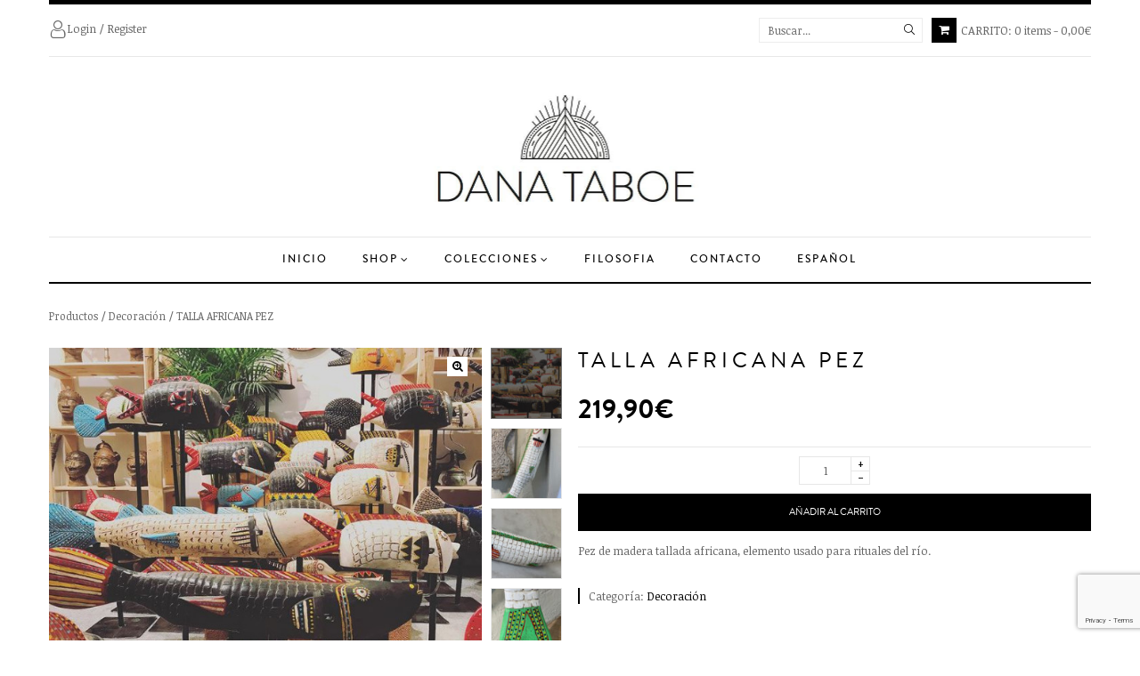

--- FILE ---
content_type: text/html; charset=UTF-8
request_url: https://danataboe.com/producto/pez-de-talla-africana/
body_size: 18944
content:
<!doctype html>
<html lang="es-ES" class="no-js">
<head>
    <meta charset="UTF-8">
    <meta name="viewport" content="width=device-width, initial-scale=1, maximum-scale=1, user-scalable=0">
    <link rel="profile" href="http://gmpg.org/xfn/11">
    <title>TALLA AFRICANA PEZ &#8211; Dana Taboe</title>
<link rel="alternate" hreflang="es" href="https://danataboe.com/producto/pez-de-talla-africana/" />
<link rel='dns-prefetch' href='//www.google.com' />
<link rel='dns-prefetch' href='//fonts.googleapis.com' />
<link rel='dns-prefetch' href='//s.w.org' />
<link href='https://fonts.gstatic.com' crossorigin rel='preconnect' />
<link rel="alternate" type="application/rss+xml" title="Dana Taboe &raquo; Feed" href="https://danataboe.com/feed/" />
<link rel="alternate" type="application/rss+xml" title="Dana Taboe &raquo; Feed de los comentarios" href="https://danataboe.com/comments/feed/" />
<link rel="alternate" type="application/rss+xml" title="Dana Taboe &raquo; Comentario TALLA AFRICANA PEZ del feed" href="https://danataboe.com/producto/pez-de-talla-africana/feed/" />
		<script type="text/javascript">
			window._wpemojiSettings = {"baseUrl":"https:\/\/s.w.org\/images\/core\/emoji\/12.0.0-1\/72x72\/","ext":".png","svgUrl":"https:\/\/s.w.org\/images\/core\/emoji\/12.0.0-1\/svg\/","svgExt":".svg","source":{"concatemoji":"https:\/\/danataboe.com\/wp-includes\/js\/wp-emoji-release.min.js?ver=5.4.6"}};
			/*! This file is auto-generated */
			!function(e,a,t){var n,r,o,i=a.createElement("canvas"),p=i.getContext&&i.getContext("2d");function s(e,t){var a=String.fromCharCode;p.clearRect(0,0,i.width,i.height),p.fillText(a.apply(this,e),0,0);e=i.toDataURL();return p.clearRect(0,0,i.width,i.height),p.fillText(a.apply(this,t),0,0),e===i.toDataURL()}function c(e){var t=a.createElement("script");t.src=e,t.defer=t.type="text/javascript",a.getElementsByTagName("head")[0].appendChild(t)}for(o=Array("flag","emoji"),t.supports={everything:!0,everythingExceptFlag:!0},r=0;r<o.length;r++)t.supports[o[r]]=function(e){if(!p||!p.fillText)return!1;switch(p.textBaseline="top",p.font="600 32px Arial",e){case"flag":return s([127987,65039,8205,9895,65039],[127987,65039,8203,9895,65039])?!1:!s([55356,56826,55356,56819],[55356,56826,8203,55356,56819])&&!s([55356,57332,56128,56423,56128,56418,56128,56421,56128,56430,56128,56423,56128,56447],[55356,57332,8203,56128,56423,8203,56128,56418,8203,56128,56421,8203,56128,56430,8203,56128,56423,8203,56128,56447]);case"emoji":return!s([55357,56424,55356,57342,8205,55358,56605,8205,55357,56424,55356,57340],[55357,56424,55356,57342,8203,55358,56605,8203,55357,56424,55356,57340])}return!1}(o[r]),t.supports.everything=t.supports.everything&&t.supports[o[r]],"flag"!==o[r]&&(t.supports.everythingExceptFlag=t.supports.everythingExceptFlag&&t.supports[o[r]]);t.supports.everythingExceptFlag=t.supports.everythingExceptFlag&&!t.supports.flag,t.DOMReady=!1,t.readyCallback=function(){t.DOMReady=!0},t.supports.everything||(n=function(){t.readyCallback()},a.addEventListener?(a.addEventListener("DOMContentLoaded",n,!1),e.addEventListener("load",n,!1)):(e.attachEvent("onload",n),a.attachEvent("onreadystatechange",function(){"complete"===a.readyState&&t.readyCallback()})),(n=t.source||{}).concatemoji?c(n.concatemoji):n.wpemoji&&n.twemoji&&(c(n.twemoji),c(n.wpemoji)))}(window,document,window._wpemojiSettings);
		</script>
		<style type="text/css">
img.wp-smiley,
img.emoji {
	display: inline !important;
	border: none !important;
	box-shadow: none !important;
	height: 1em !important;
	width: 1em !important;
	margin: 0 .07em !important;
	vertical-align: -0.1em !important;
	background: none !important;
	padding: 0 !important;
}
</style>
	<link rel='stylesheet' id='opal-boostrap-css'  href='https://danataboe.com/wp-content/themes/fashion/assets/css/opal-boostrap.css?ver=5.4.6' type='text/css' media='all' />
<link rel='stylesheet' id='elementor-frontend-css'  href='https://danataboe.com/wp-content/plugins/elementor/assets/css/frontend.min.css?ver=2.9.14' type='text/css' media='all' />
<link rel='stylesheet' id='fashion-style-css'  href='https://danataboe.com/wp-content/themes/fashion/style.css?ver=5.4.6' type='text/css' media='all' />
<style id='fashion-style-inline-css' type='text/css'>
body, input, button, button[type="submit"], select, textarea{font-family:"Noticia Text", -apple-system, BlinkMacSystemFont, "Segoe UI", Roboto, "Helvetica Neue", Arial, sans-serif;font-weight:400;color:#666666}html { font-size:13px;}.c-heading{color:#000000;}.c-primary{color:#b34a4a;}.bg-primary{background-color:#b34a4a;}.b-primary{border-color:#b34a4a;}.button-primary:hover{background-color:#913b3b;border-color:#913b3b;}.c-secondary {color:#000000;}.bg-secondary {background-color:#000000;}.b-secondary{border-color:#000000;}.button-secondary:hover{background-color:#000000;}.typo-tertiary {}.typo-quaternary { }input[type="text"]::placeholder,input[type="email"]::placeholder,input[type="url"]::placeholder,input[type="password"]::placeholder,input[type="search"]::placeholder,input[type="number"]::placeholder,input[type="tel"]::placeholder,input[type="range"]::placeholder,input[type="date"]::placeholder,input[type="month"]::placeholder,input[type="week"]::placeholder,input[type="time"]::placeholder,input[type="datetime"]::placeholder,input[type="datetime-local"]::placeholder,input[type="color"]::placeholder,input[type="text"],input[type="email"],input[type="url"],input[type="password"],input[type="search"],input[type="number"],input[type="tel"],input[type="range"],input[type="date"],input[type="month"],input[type="week"],input[type="time"],input[type="datetime"],input[type="datetime-local"],input[type="color"],textarea::placeholder,textarea,a,.mainmenu-container li a span,.comment-metadata,.comment-metadata a,.widget.widget_archive a,.widget.widget_categories a,.widget.widget_nav_menu a,.widget.widget_meta a,.widget.widget_pages a,.c-body,.site-header-account > a,.site-header-account .account-links-menu li a,.site-header-account .account-dashboard li a,.comment-form a,.cart-collaterals .cart_totals th,#payment .payment_methods li.woocommerce-notice,#payment .payment_methods li.woocommerce-notice--info,#payment .payment_methods li.woocommerce-info,table.woocommerce-checkout-review-order-table th,.single-product .stock.out-of-stock,.opal-style-1.search-form-wapper .search-submit span,.opal-style-1.search-form-wapper .search-submit span:before,.woo-variation-swatches-stylesheet-disabled .variable-items-wrapper .variable-item.button-variable-item:not(.radio-variable-item):after,.woocommerce-shipping-fields .select2-container--default .select2-selection--single .select2-selection__rendered,.woocommerce-billing-fields .select2-container--default .select2-selection--single .select2-selection__rendered,.opal-currency_switcher .list-currency button[type="submit"],.select-items div {color:#666666; }.button-primary:hover,input:hover[type="reset"],input:hover[type="button"],input:hover[type="submit"],button:hover[type="submit"],.page .edit-link a.post-edit-link:hover,.scrollup:hover,.wc-proceed-to-checkout .button:hover,.woocommerce-cart .return-to-shop a:hover,.wishlist_table .product-add-to-cart a.button:hover,.woocommerce-MyAccount-content .woocommerce-Pagination .woocommerce-button:hover,.widget_shopping_cart .buttons .button:hover,.button-primary:active,input:active[type="reset"],input:active[type="button"],input:active[type="submit"],button:active[type="submit"],.page .edit-link a.post-edit-link:active,.scrollup:active,.wc-proceed-to-checkout .button:active,.woocommerce-cart .return-to-shop a:active,.wishlist_table .product-add-to-cart a.button:active,.woocommerce-MyAccount-content .woocommerce-Pagination .woocommerce-button:active,.widget_shopping_cart .buttons .button:active,.button-primary.active,input.active[type="reset"],input.active[type="button"],input.active[type="submit"],button.active[type="submit"],.page .edit-link a.active.post-edit-link,.active.scrollup,.wc-proceed-to-checkout .active.button,.woocommerce-cart .return-to-shop a.active,.wishlist_table .product-add-to-cart a.active.button,.woocommerce-MyAccount-content .woocommerce-Pagination .active.woocommerce-button,.widget_shopping_cart .buttons .active.button,.show > .button-primary.dropdown-toggle,.show > input.dropdown-toggle[type="reset"],.show > input.dropdown-toggle[type="button"],.show > input.dropdown-toggle[type="submit"],.show > button.dropdown-toggle[type="submit"],.page .edit-link .show > a.dropdown-toggle.post-edit-link,.show > .dropdown-toggle.scrollup,.wc-proceed-to-checkout .show > .dropdown-toggle.button,.woocommerce-cart .return-to-shop .show > a.dropdown-toggle,.wishlist_table .product-add-to-cart .show > a.dropdown-toggle.button,.woocommerce-MyAccount-content .woocommerce-Pagination .show > .dropdown-toggle.woocommerce-button,.widget_shopping_cart .buttons .show > .dropdown-toggle.button,.elementor-element .elementor-button-primary .elementor-button:hover,.elementor-element .elementor-button-primary .elementor-button:active,.elementor-element .elementor-button-primary .elementor-button:focus,.button-outline-primary:hover,.widget_shopping_cart .buttons .button:hover:nth-child(odd),.button-outline-primary:active,.widget_shopping_cart .buttons .button:active:nth-child(odd),.button-outline-primary.active,.widget_shopping_cart .buttons .active.button:nth-child(odd),.show > .button-outline-primary.dropdown-toggle,.widget_shopping_cart .buttons .show > .dropdown-toggle.button:nth-child(odd),.elementor-element .elementor-button-outline_primary .elementor-button:hover,.elementor-element .elementor-button-outline_primary .elementor-button:active,.elementor-element .elementor-button-outline_primary .elementor-button:focus,.elementor-element .elementor-button-outline_primary button[type="submit"]:hover,.elementor-element .elementor-button-outline_primary button[type="submit"]:active,.elementor-element .elementor-button-outline_primary button[type="submit"]:focus,.button-outline-secondary:hover,.button-outline-secondary:active,.button-outline-secondary.active,.show > .button-outline-secondary.dropdown-toggle,.elementor-element .elementor-button-outline_secondary .elementor-button:hover,.elementor-element .elementor-button-outline_secondary .elementor-button:active,.elementor-element .elementor-button-outline_secondary .elementor-button:focus,.elementor-element .elementor-button-outline_secondary button[type="submit"]:hover,.elementor-element .elementor-button-outline_secondary button[type="submit"]:active,.elementor-element .elementor-button-outline_secondary button[type="submit"]:focus,.button-secondary:hover,.secondary-button .search-submit:hover,.button-secondary:active,.secondary-button .search-submit:active,.button-secondary.active,.secondary-button .active.search-submit,.show > .button-secondary.dropdown-toggle,.secondary-button .show > .dropdown-toggle.search-submit,.elementor-button-secondary button[type="submit"]:hover,.elementor-button-secondary button[type="submit"]:active,.elementor-button-secondary button[type="submit"]:focus,.elementor-button-secondary input[type="button"]:hover,.elementor-button-secondary input[type="button"]:active,.elementor-button-secondary input[type="button"]:focus,.elementor-button-secondary input[type="submit"]:hover,.elementor-button-secondary input[type="submit"]:active,.elementor-button-secondary input[type="submit"]:focus,.elementor-element .elementor-button-secondary .elementor-button:hover,.elementor-element .elementor-button-secondary .elementor-button:active,.elementor-element .elementor-button-secondary .elementor-button:focus,.mc4wp-form-fields button[type="submit"]:hover {background-color:#666666; }.button-primary:hover,input:hover[type="reset"],input:hover[type="button"],input:hover[type="submit"],button:hover[type="submit"],.page .edit-link a.post-edit-link:hover,.scrollup:hover,.wc-proceed-to-checkout .button:hover,.woocommerce-cart .return-to-shop a:hover,.wishlist_table .product-add-to-cart a.button:hover,.woocommerce-MyAccount-content .woocommerce-Pagination .woocommerce-button:hover,.widget_shopping_cart .buttons .button:hover,.button-primary:active,input:active[type="reset"],input:active[type="button"],input:active[type="submit"],button:active[type="submit"],.page .edit-link a.post-edit-link:active,.scrollup:active,.wc-proceed-to-checkout .button:active,.woocommerce-cart .return-to-shop a:active,.wishlist_table .product-add-to-cart a.button:active,.woocommerce-MyAccount-content .woocommerce-Pagination .woocommerce-button:active,.widget_shopping_cart .buttons .button:active,.button-primary.active,input.active[type="reset"],input.active[type="button"],input.active[type="submit"],button.active[type="submit"],.page .edit-link a.active.post-edit-link,.active.scrollup,.wc-proceed-to-checkout .active.button,.woocommerce-cart .return-to-shop a.active,.wishlist_table .product-add-to-cart a.active.button,.woocommerce-MyAccount-content .woocommerce-Pagination .active.woocommerce-button,.widget_shopping_cart .buttons .active.button,.show > .button-primary.dropdown-toggle,.show > input.dropdown-toggle[type="reset"],.show > input.dropdown-toggle[type="button"],.show > input.dropdown-toggle[type="submit"],.show > button.dropdown-toggle[type="submit"],.page .edit-link .show > a.dropdown-toggle.post-edit-link,.show > .dropdown-toggle.scrollup,.wc-proceed-to-checkout .show > .dropdown-toggle.button,.woocommerce-cart .return-to-shop .show > a.dropdown-toggle,.wishlist_table .product-add-to-cart .show > a.dropdown-toggle.button,.woocommerce-MyAccount-content .woocommerce-Pagination .show > .dropdown-toggle.woocommerce-button,.widget_shopping_cart .buttons .show > .dropdown-toggle.button,.elementor-element .elementor-button-primary .elementor-button:hover,.elementor-element .elementor-button-primary .elementor-button:active,.elementor-element .elementor-button-primary .elementor-button:focus,.button-outline-primary:hover,.widget_shopping_cart .buttons .button:hover:nth-child(odd),.button-outline-primary:active,.widget_shopping_cart .buttons .button:active:nth-child(odd),.button-outline-primary.active,.widget_shopping_cart .buttons .active.button:nth-child(odd),.show > .button-outline-primary.dropdown-toggle,.widget_shopping_cart .buttons .show > .dropdown-toggle.button:nth-child(odd),.elementor-element .elementor-button-outline_primary .elementor-button:hover,.elementor-element .elementor-button-outline_primary .elementor-button:active,.elementor-element .elementor-button-outline_primary .elementor-button:focus,.elementor-element .elementor-button-outline_primary button[type="submit"]:hover,.elementor-element .elementor-button-outline_primary button[type="submit"]:active,.elementor-element .elementor-button-outline_primary button[type="submit"]:focus,.button-outline-secondary:hover,.button-outline-secondary:active,.button-outline-secondary.active,.show > .button-outline-secondary.dropdown-toggle,.elementor-element .elementor-button-outline_secondary .elementor-button:hover,.elementor-element .elementor-button-outline_secondary .elementor-button:active,.elementor-element .elementor-button-outline_secondary .elementor-button:focus,.elementor-element .elementor-button-outline_secondary button[type="submit"]:hover,.elementor-element .elementor-button-outline_secondary button[type="submit"]:active,.elementor-element .elementor-button-outline_secondary button[type="submit"]:focus,.button-secondary:hover,.secondary-button .search-submit:hover,.button-secondary:active,.secondary-button .search-submit:active,.button-secondary.active,.secondary-button .active.search-submit,.show > .button-secondary.dropdown-toggle,.secondary-button .show > .dropdown-toggle.search-submit,.elementor-button-secondary button[type="submit"]:hover,.elementor-button-secondary button[type="submit"]:active,.elementor-button-secondary button[type="submit"]:focus,.elementor-button-secondary input[type="button"]:hover,.elementor-button-secondary input[type="button"]:active,.elementor-button-secondary input[type="button"]:focus,.elementor-button-secondary input[type="submit"]:hover,.elementor-button-secondary input[type="submit"]:active,.elementor-button-secondary input[type="submit"]:focus,.elementor-element .elementor-button-secondary .elementor-button:hover,.elementor-element .elementor-button-secondary .elementor-button:active,.elementor-element .elementor-button-secondary .elementor-button:focus,.mc4wp-form-fields button[type="submit"]:hover {border-color:#666666; }.widget-area strong,h1,h2,h3,h4,h5,h6,blockquote,blockquote a,th,.main-navigation .top-menu > li > a,.topbar-search button[type="submit"],.cat-tags-links .tags-links a,.more-link:not(:hover),.entry-content blockquote cite a,.entry-content strong,.entry-content dt,.entry-content th,.entry-content dt a,.entry-content th a,body.single .navigation .nav-link a,.comment-content strong,.comment-author a,.comment-metadata a.comment-edit-link,.comment-reply-link,.comment-content table th,.comment-content table td a,.comment-content dt,.widget a,.widget_recent_entries li.item-recent-post a,.widget_search button[type="submit"],.widget_archive li,.widget_categories li,.widget .tagcloud a,.widget.widget_tag_cloud a,.wp_widget_tag_cloud a,.c-heading,.form-group .form-row label,fieldset legend,.author-wrapper .author-name,.page .entry-header .entry-title,.search .site-content .page-title,.site-header-account .login-form-title,table.shop_table_responsive tbody th,.site-header-cart .widget_shopping_cart p.total .woocommerce-Price-amount,.site-header-cart .shopping_cart_nav p.total .woocommerce-Price-amount,.filter-close,table.cart:not(.wishlist_table) th,.cart-collaterals .cart_totals .order-total .woocommerce-Price-amount,.cart-collaterals .cart_totals .amount,.woocommerce-checkout .woocommerce-form-coupon-toggle .woocommerce-info,#payment .payment_methods > .wc_payment_method > label,table.woocommerce-checkout-review-order-table .order-total .woocommerce-Price-amount,table.woocommerce-checkout-review-order-table .product-name,.woocommerce-billing-fields label,.woocommerce-billing-fields > h3,.cart th,.shop_table th,.woocommerce-account .woocommerce-MyAccount-content strong,.woocommerce-account .woocommerce-MyAccount-content .woocommerce-Price-amount,.osf-sorting .display-mode button.active,.osf-sorting .display-mode button:hover,.woocommerce-Tabs-panel table.shop_attributes th,#osf-accordion-container table.shop_attributes th,.woocommerce-tabs#osf-accordion-container [data-accordion] [data-control],.elementor-widget-opal-image-hotspots .elementor-accordion .elementor-tab-title,.wishlist_table .product-price {color:#000000; }.btn-link,.button-link,blockquote:before,.mainmenu-container li.current-menu-parent > a,.mainmenu-container .menu-item > a:hover,.entry-meta a:hover,.cat-tags-links .tags-links a:hover,.cat-tags-links .tags-links a:focus,#secondary .pbr-social-share a:hover,body.single .navigation > div:hover .thumbnail-nav,body.single .navigation > div:hover a,body.single .navigation > div:hover b,body.single .navigation .next-nav:hover .thumbnail-nav,body.single .navigation .next-nav:hover a,.breadcrumb a,.breadcrumb a:hover,.breadcrumb a:hover span,.comment-author a:hover,.comment-metadata a:hover,.opal-comment-4 .comment-reply-link,.widget a:hover,.widget a:focus,.widget.widget_archive a:hover,.widget.widget_archive a:focus,.widget.widget_categories a:hover,.widget.widget_categories a:focus,.widget.widget_nav_menu a:hover,.widget.widget_nav_menu a:focus,.widget.widget_meta a:hover,.widget.widget_meta a:focus,.widget.widget_pages a:hover,.widget.widget_pages a:focus,.title-with-icon:before,.widget_rss .widget-title > a.rsswidget:hover,.widget_recent_entries li a:hover,.widget_recent_entries li a:active,.widget .tagcloud a:hover,.widget .tagcloud a:focus,.widget.widget_tag_cloud a:hover,.widget.widget_tag_cloud a:focus,.c-primary,.navigation-button .menu-toggle:hover,.navigation-button .menu-toggle:focus,.entry-content blockquote cite a:hover,.site-header-account .account-dropdown a.register-link,.site-header-account .account-dropdown a.lostpass-link,.site-header-account .account-links-menu li a:hover,.site-header-account .account-dashboard li a:hover,.comment-form a:hover,.wp_widget_tag_cloud a:hover,.wp_widget_tag_cloud a:focus,#secondary .elementor-widget-container h5:first-of-type,.elementor-nav-menu-popup .mfp-close,.site-header-cart .widget_shopping_cart .product_list_widget li a:hover,.site-header-cart .widget_shopping_cart .product_list_widget li a:focus,.site-header-cart .shopping_cart_nav .product_list_widget li a:hover,.site-header-cart .shopping_cart_nav .product_list_widget li a:focus,.site-header-cart .woocommerce-mini-cart__empty-message:before,.woocommerce-checkout .woocommerce-form-coupon-toggle .woocommerce-info a,.woocommerce-checkout .woocommerce-form-coupon-toggle .woocommerce-info a:hover,.woocommerce-privacy-policy-link,.opal-currency_switcher .list-currency button[type="submit"]:hover,.opal-currency_switcher .list-currency li.active button[type="submit"],ul.products li.product.osf-product-list .price,ul.products li.product .posfed_in a:hover,.select-items div:hover,.single-product div.product .woocommerce-product-gallery .woocommerce-product-gallery__trigger:hover,.button-wrapper #chart-button,#secondary .elementor-widget-wp-widget-recent-posts a,.contactform-content .form-title,.elementor-widget-icon-box.style-2 .elementor-icon:before,.elementor-widget-opal-image-hotspots .elementor-accordion .elementor-tab-title.elementor-active,.elementor-teams-wrapper .team-icon-socials a:hover,.elementor-widget-opal-testimonials .elementor-testimonial-wrapper .elementor-testimonial-content span:before,.elementor-widget-opal-testimonials .testimonial-control-prev:hover i,.elementor-widget-opal-testimonials .testimonial-control-next:hover i,.opal-canvas-filter .widget.widget_product_categories ul li a:hover,.opal-canvas-filter .widget.widget_product_categories ul li.current-cat a,.woocommerce-MyAccount-navigation ul li.is-active a,ul.products li.product .price ins,.single-product div.product .pbr-social-share a:hover,.product_list_widget ins .amount,.woocommerce-product-list ins .amount,.widget_price_filter .price_slider_amount .price_label span,.woo-variation-swatches-stylesheet-disabled .variable-items-wrapper .variable-item.button-variable-item:not(.radio-variable-item):hover,.woo-variation-swatches-stylesheet-disabled .variable-items-wrapper .variable-item.button-variable-item.selected:not(.radio-variable-item),.product-style-2 li.product h2 a:hover,.product-style-2 li.product h3 a:hover,.product-style-2 li.product .woocommerce-loop-product__title a:hover,.product-style-2 li.product .shop-action .yith-wcqv-button:hover:before,.product-style-2 li.product .shop-action .yith-wcwl-add-to-wishlist > div > a:hover:before,.product-style-2 li.product .shop-action .compare:hover:before,.product-style-2 li.product .posted_in a:hover {color:#b34a4a; }.f-primary {fill:#b34a4a; }input[type="button"]:hover,input[type="button"]:focus,input[type="submit"]:hover,input[type="submit"]:focus,.page-numbers:not(ul):not(.dots):hover,.page-numbers:not(ul):not(.dots):focus,.page-numbers.current:not(ul):not(.dots),.comments-link span,.post-categories a,.post-categories span,.page-links a:hover .page-number,.page-links a:focus .page-number,.page-links > .page-number,.widget_archive a:before,.widget_categories a:before,.wp_widget_tag_cloud a:hover:before,.wp_widget_tag_cloud a:focus:before,.button-primary,input[type="reset"],input.secondary[type="button"],input.secondary[type="reset"],input.secondary[type="submit"],input[type="button"],input[type="submit"],button[type="submit"],.page .edit-link a.post-edit-link,.scrollup,.wc-proceed-to-checkout .button,.woocommerce-cart .return-to-shop a,.wishlist_table .product-add-to-cart a.button,.woocommerce-MyAccount-content .woocommerce-Pagination .woocommerce-button,.widget_shopping_cart .buttons .button,.elementor-element .elementor-button-primary .elementor-button,.bg-primary,.elementor-widget-divider .elementor-divider-separator:before,.elementor-flip-box__front,.elementor-widget-opal-image-hotspots .scrollbar-inner > .scroll-element .scroll-bar,.opal-image-hotspots-main-icons .opal-image-hotspots-icon,.header-button:hover i,.notification-added-to-cart .ns-content,#payment .place-order .button:hover,form.register .button[type="submit"]:hover,li.product .time,.single-product[class*="opal-comment-form"] .comment-form .form-submit .submit:hover,.single-product[class*="opal-comment-form"] .comment-form .form-submit .submit:active,.single-product[class*="opal-comment-form"] .comment-form .form-submit .submit:focus,.widget_price_filter .ui-slider .ui-slider-range,.handheld-footer-bar .cart .footer-cart-contents .count {background-color:#b34a4a; }.button-primary,input[type="reset"],input.secondary[type="button"],input.secondary[type="reset"],input.secondary[type="submit"],input[type="button"],input[type="submit"],button[type="submit"],.page .edit-link a.post-edit-link,.scrollup,.wc-proceed-to-checkout .button,.woocommerce-cart .return-to-shop a,.wishlist_table .product-add-to-cart a.button,.woocommerce-MyAccount-content .woocommerce-Pagination .woocommerce-button,.widget_shopping_cart .buttons .button,.button-secondary,.secondary-button .search-submit,input[type="text"]:focus,input[type="email"]:focus,input[type="url"]:focus,input[type="password"]:focus,input[type="search"]:focus,input[type="number"]:focus,input[type="tel"]:focus,input[type="range"]:focus,input[type="date"]:focus,input[type="month"]:focus,input[type="week"]:focus,input[type="time"]:focus,input[type="datetime"]:focus,input[type="datetime-local"]:focus,input[type="color"]:focus,.opal-pagination-3 .page-numbers.current:not(ul):not(.dots),.opal-pagination-3 .page-numbers:not(ul):not(.dots):focus,.opal-pagination-3 .page-numbers:not(ul):not(.dots):hover,.wp_widget_tag_cloud a:hover:after,.wp_widget_tag_cloud a:focus:after,.wp_widget_tag_cloud a:hover,.wp_widget_tag_cloud a:focus,.elementor-element .elementor-button-primary .elementor-button,.b-primary,.elementor-widget-opal-testimonials .testimonial-control-prev:hover,.elementor-widget-opal-testimonials .testimonial-control-next:hover,#payment .place-order .button:hover,form.register .button[type="submit"]:hover,.single-product[class*="opal-comment-form"] .comment-form .form-submit .submit:hover,.single-product[class*="opal-comment-form"] .comment-form .form-submit .submit:active,.single-product[class*="opal-comment-form"] .comment-form .form-submit .submit:focus,.osf-product-deal .woocommerce-product-list .opal-countdown .day,.otf-product-recently-content li:hover .product-thumbnail img {border-color:#b34a4a; }.btn-link:focus,.btn-link:hover,.button-link:focus,.button-link:hover,a:hover,a:active,.topbar-search button[type="submit"]:hover,.topbar-search button[type="submit"]:focus,.error404 .return-homepage:hover,.error404 .go-back:hover,.widget_search button[type="submit"]:hover,.widget_search button[type="submit"]:focus {color:#913b3b; }.post-categories a:hover,.post-categories span:hover {background-color:#913b3b; }.button-primary:active,input:active[type="reset"],input:active[type="button"],input:active[type="submit"],button:active[type="submit"],.page .edit-link a.post-edit-link:active,.scrollup:active,.wc-proceed-to-checkout .button:active,.woocommerce-cart .return-to-shop a:active,.wishlist_table .product-add-to-cart a.button:active,.woocommerce-MyAccount-content .woocommerce-Pagination .woocommerce-button:active,.widget_shopping_cart .buttons .button:active,.button-primary.active,input.active[type="reset"],input.active[type="button"],input.active[type="submit"],button.active[type="submit"],.page .edit-link a.active.post-edit-link,.active.scrollup,.wc-proceed-to-checkout .active.button,.woocommerce-cart .return-to-shop a.active,.wishlist_table .product-add-to-cart a.active.button,.woocommerce-MyAccount-content .woocommerce-Pagination .active.woocommerce-button,.widget_shopping_cart .buttons .active.button,.show > .button-primary.dropdown-toggle,.show > input.dropdown-toggle[type="reset"],.show > input.dropdown-toggle[type="button"],.show > input.dropdown-toggle[type="submit"],.show > button.dropdown-toggle[type="submit"],.page .edit-link .show > a.dropdown-toggle.post-edit-link,.show > .dropdown-toggle.scrollup,.wc-proceed-to-checkout .show > .dropdown-toggle.button,.woocommerce-cart .return-to-shop .show > a.dropdown-toggle,.wishlist_table .product-add-to-cart .show > a.dropdown-toggle.button,.woocommerce-MyAccount-content .woocommerce-Pagination .show > .dropdown-toggle.woocommerce-button,.widget_shopping_cart .buttons .show > .dropdown-toggle.button,.button-secondary:active,.secondary-button .search-submit:active,.button-secondary.active,.secondary-button .active.search-submit,.show > .button-secondary.dropdown-toggle,.secondary-button .show > .dropdown-toggle.search-submit {border-color:#913b3b; }.related-posts .related-heading,.comments-title,.comment-reply-title,.c-secondary,.author-wrapper .author-name h6,.contactform-content button.mfp-close,.elementor-widget-opal-testimonials .testimonial-control-prev i,.elementor-widget-opal-testimonials .testimonial-control-next i {color:#000000; }button[type="submit"]:hover,button[type="submit"]:focus,.button-secondary,.secondary-button .search-submit,.elementor-button-secondary button[type="submit"],.elementor-button-secondary input[type="button"],.elementor-button-secondary input[type="submit"],.elementor-element .elementor-button-secondary .elementor-button,.bg-secondary,#secondary .elementor-widget-wp-widget-categories a:before,.elementor-flip-box__back,.mc4wp-form-fields button[type="submit"],#secondary .elementor-nav-menu a:before,.e--pointer-dot a:before {background-color:#000000; }.form-control:focus,textarea:focus,input[type="button"]:hover,input[type="button"]:focus,input[type="submit"]:hover,input[type="submit"]:focus,button[type="submit"]:hover,button[type="submit"]:focus,.wpcf7 input:not([type="submit"]):focus,.button-secondary,.secondary-button .search-submit,.elementor-button-secondary button[type="submit"],.elementor-button-secondary input[type="button"],.elementor-button-secondary input[type="submit"],.elementor-element .elementor-button-secondary .elementor-button,.b-secondary,.mc4wp-form-fields input[type="email"]:focus,.mc4wp-form-fields button[type="submit"] {border-color:#000000; }.row,body.opal-content-layout-2cl #content .wrap,body.opal-content-layout-2cr #content .wrap,[data-opal-columns],.opal-archive-style-4.blog .site-main,.opal-archive-style-4.archive .site-main,.opal-default-content-layout-2cr .site-content .wrap,.site-footer .widget-area,.opal-comment-form-2 .comment-form,.opal-comment-form-3 .comment-form,.opal-comment-form-4 .comment-form,.opal-comment-form-6 .comment-form,.widget .gallery,.elementor-element .gallery,.entry-gallery .gallery,.single .gallery,[data-elementor-columns],.opal-canvas-filter.top .opal-canvas-filter-wrap,.opal-canvas-filter.top .opal-canvas-filter-wrap section.WOOF_Widget .woof_redraw_zone,.woocommerce-cart .woocommerce,.woocommerce-billing-fields .woocommerce-billing-fields__field-wrapper,.woocommerce-MyAccount-content form[class^="woocommerce-"],.woocommerce-columns--addresses,form.track_order,.woocommerce-account .entry-content > .woocommerce,.woocommerce-account .entry-content > .woocommerce .u-columns.woocommerce-Addresses,.woocommerce-Addresses,.woocommerce-address-fields__field-wrapper,ul.products,.osf-sorting,.single-product div.product,.single-product div.product .woocommerce-product-gallery .flex-control-thumbs {margin-right:-9px;margin-left:-9px;}.col-1,.col-2,[data-elementor-columns-mobile="6"] .column-item,.col-3,[data-elementor-columns-mobile="4"] .column-item,.col-4,.opal-comment-form-2 .comment-form .comment-form-author,.opal-comment-form-3 .comment-form .comment-form-author,.opal-comment-form-2 .comment-form .comment-form-email,.opal-comment-form-3 .comment-form .comment-form-email,.opal-comment-form-2 .comment-form .comment-form-url,.opal-comment-form-3 .comment-form .comment-form-url,[data-elementor-columns-mobile="3"] .column-item,.col-5,.col-6,.opal-comment-form-4 .comment-form .comment-form-author,.opal-comment-form-4 .comment-form .comment-form-email,.opal-comment-form-4 .comment-form .comment-form-url,.opal-comment-form-6 .comment-form .comment-form-author,.opal-comment-form-6 .comment-form .comment-form-email,[data-elementor-columns-mobile="2"] .column-item,.single-product.opal-comment-form-2 .comment-form-author,.single-product.opal-comment-form-3 .comment-form-author,.single-product.opal-comment-form-2 .comment-form-email,.single-product.opal-comment-form-3 .comment-form-email,.col-7,.col-8,.col-9,.col-10,.col-11,.col-12,.opal-archive-style-2.opal-content-layout-2cr .post-style-2,.related-posts .column-item,.opal-default-content-layout-2cr .related-posts .column-item,.opal-content-layout-2cr .related-posts .column-item,.opal-content-layout-2cl .related-posts .column-item,.site-footer .widget-area .widget-column,.opal-comment-form-2 .comment-form .logged-in-as,.opal-comment-form-3 .comment-form .logged-in-as,.opal-comment-form-2 .comment-form .comment-notes,.opal-comment-form-3 .comment-form .comment-notes,.opal-comment-form-2 .comment-form .comment-form-comment,.opal-comment-form-3 .comment-form .comment-form-comment,.opal-comment-form-2 .comment-form .form-submit,.opal-comment-form-3 .comment-form .form-submit,.opal-comment-form-4 .comment-form .logged-in-as,.opal-comment-form-4 .comment-form .comment-notes,.opal-comment-form-4 .comment-form .comment-form-comment,.opal-comment-form-4 .comment-form .form-submit,.opal-comment-form-6 .comment-form .logged-in-as,.opal-comment-form-6 .comment-form .comment-notes,.opal-comment-form-6 .comment-form .comment-form-comment,.opal-comment-form-6 .comment-form .comment-form-url,.opal-comment-form-6 .comment-form .form-submit,.widget .gallery-columns-1 .gallery-item,.elementor-element .gallery-columns-1 .gallery-item,.entry-gallery .gallery-columns-1 .gallery-item,.single .gallery-columns-1 .gallery-item,[data-elementor-columns-mobile="1"] .column-item,.woocommerce-cart .cart-empty,.woocommerce-cart .return-to-shop,.woocommerce-billing-fields .form-row-wide,.woocommerce-MyAccount-content form[class^="woocommerce-"] > *:not(fieldset),.woocommerce-MyAccount-content form[class^="woocommerce-"] .form-row-wide,#customer_details [class*='col'],.woocommerce-Addresses .woocommerce-Address,.columns-1 ul.products li.product,.columns-1 ul.products > li,#reviews .comment-form-rating,.col,body #secondary,.opal-canvas-filter.top .opal-canvas-filter-wrap section,.opal-canvas-filter.top .opal-canvas-filter-wrap section.WOOF_Widget .woof_redraw_zone .woof_container,form.track_order p.form-row-first,form.track_order p.form-row-last,.columns-5 ul.products li.product,.columns-5 ul.products > li,.col-auto,.col-sm-1,[data-opal-columns="12"] .column-item,.col-sm-2,[data-opal-columns="6"] .column-item,.columns-6 ul.products li.product,.columns-6 ul.products > li,.col-sm-3,[data-opal-columns="4"] .column-item,.col-sm-4,[data-opal-columns="3"] .column-item,.widget .gallery-columns-6 .gallery-item,.elementor-element .gallery-columns-6 .gallery-item,.entry-gallery .gallery-columns-6 .gallery-item,.single .gallery-columns-6 .gallery-item,.col-sm-5,.col-sm-6,[data-opal-columns="2"] .column-item,.opal-archive-style-3:not(.opal-content-layout-2cr) .post-style-3,.widget .gallery-columns-2 .gallery-item,.elementor-element .gallery-columns-2 .gallery-item,.entry-gallery .gallery-columns-2 .gallery-item,.single .gallery-columns-2 .gallery-item,.widget .gallery-columns-3 .gallery-item,.elementor-element .gallery-columns-3 .gallery-item,.entry-gallery .gallery-columns-3 .gallery-item,.single .gallery-columns-3 .gallery-item,.widget .gallery-columns-4 .gallery-item,.elementor-element .gallery-columns-4 .gallery-item,.entry-gallery .gallery-columns-4 .gallery-item,.single .gallery-columns-4 .gallery-item,.woocommerce-billing-fields .form-row-first,.woocommerce-billing-fields .form-row-last,.woocommerce-MyAccount-content form[class^="woocommerce-"] .form-row-first,.woocommerce-MyAccount-content form[class^="woocommerce-"] .form-row-last,ul.products li.product,.columns-2 ul.products li.product,.columns-2 ul.products > li,.columns-3 ul.products li.product,.columns-3 ul.products > li,.columns-4 ul.products li.product,.columns-4 ul.products > li,.opal-content-layout-2cl .columns-3 ul.products li.product,.opal-content-layout-2cl .columns-3 ul.products > li,.opal-content-layout-2cr .columns-3 ul.products li.product,.opal-content-layout-2cr .columns-3 ul.products > li,.col-sm-7,.col-sm-8,.col-sm-9,.col-sm-10,.col-sm-11,.col-sm-12,[data-opal-columns="1"] .column-item,.opal-archive-style-2:not(.opal-content-layout-2cr) .post-style-2,.opal-archive-style-3.opal-content-layout-2cr .post-style-3,.elementor-widget-opal-image-hotspots .opal-image-hotspots-accordion,.elementor-widget-opal-image-hotspots .opal-image-hotspots-accordion + .opal-image-hotspots-container,.cart-collaterals .cross-sells,.woocommerce-columns--addresses .woocommerce-column,.woocommerce-account .entry-content > .woocommerce .u-columns [class^="u-column"],.woocommerce-account .woocommerce-ResetPassword,.woocommerce-address-fields__field-wrapper .form-row,.woocommerce-product-carousel ul.products li.product,.osf-sorting .woocommerce-message,.osf-sorting .woocommerce-notice,.opal-content-layout-2cl .osf-sorting .osf-sorting-group,.opal-content-layout-2cr .osf-sorting .osf-sorting-group,.single-product div.product .entry-summary,.single-product div.product .images,.col-sm,.col-sm-auto,.col-md-1,.col-md-2,[data-elementor-columns-tablet="6"] .column-item,.col-md-3,[data-elementor-columns-tablet="4"] .column-item,.col-md-4,[data-elementor-columns-tablet="3"] .column-item,.col-md-5,.opal-default-content-layout-2cr #secondary,.osf-sorting .osf-sorting-group,.col-md-6,[data-elementor-columns-tablet="2"] .column-item,.col-md-7,.osf-sorting .osf-sorting-group + .osf-sorting-group,.col-md-8,.opal-default-content-layout-2cr #primary,.col-md-9,.col-md-10,.col-md-11,.col-md-12,[data-elementor-columns-tablet="1"] .column-item,.woocommerce-account .woocommerce-MyAccount-navigation,.woocommerce-account .woocommerce-MyAccount-content,.col-md,.col-md-auto,.col-lg-1,.col-lg-2,[data-elementor-columns="6"] .column-item,.col-lg-3,[data-elementor-columns="4"] .column-item,.col-lg-4,[data-elementor-columns="3"] .column-item,.col-lg-5,.col-lg-6,[data-elementor-columns="2"] .column-item,.col-lg-7,.col-lg-8,.opal-content-layout-2cl .osf-sorting .osf-sorting-group + .osf-sorting-group,.opal-content-layout-2cr .osf-sorting .osf-sorting-group + .osf-sorting-group,.col-lg-9,.col-lg-10,.col-lg-11,.col-lg-12,[data-elementor-columns="1"] .column-item,.woocommerce-cart .woocommerce-cart-form,.cart-collaterals,.col-lg,.col-lg-auto,.col-xl-1,.col-xl-2,.col-xl-3,.col-xl-4,.col-xl-5,.col-xl-6,.col-xl-7,.col-xl-8,.col-xl-9,.col-xl-10,.col-xl-11,.col-xl-12,.col-xl,.col-xl-auto {padding-right:9px;padding-left:9px;}.container,#content,.opal-canvas-filter.top,.single-product .related.products,.single-product .up-sells.products,.otf-product-recently-content .widget_recently_viewed_products {padding-right:9px;padding-left:9px;}@media (min-width:576px) {.container, #content, .opal-canvas-filter.top, .single-product .related.products,.single-product .up-sells.products, .otf-product-recently-content .widget_recently_viewed_products {max-width:540px; } }@media (min-width:768px) {.container, #content, .opal-canvas-filter.top, .single-product .related.products,.single-product .up-sells.products, .otf-product-recently-content .widget_recently_viewed_products {max-width:720px; } }@media (min-width:992px) {.container, #content, .opal-canvas-filter.top, .single-product .related.products,.single-product .up-sells.products, .otf-product-recently-content .widget_recently_viewed_products {max-width:960px; } }@media (min-width:1200px) {.container, #content, .opal-canvas-filter.top, .single-product .related.products,.single-product .up-sells.products, .otf-product-recently-content .widget_recently_viewed_products {max-width:1188px; } }.typo-heading,h1,h2,h3,h4,h5,h6,.main-navigation .top-menu > li > a,.cat-tags-links .tags-links a,.related-posts .related-heading,.author-wrapper .author-name,.comments-title,.comment-reply-title,.comment-form label,.widget .tagcloud a,.widget.widget_tag_cloud a,#secondary .elementor-widget-container h5:first-of-type,.elementor-element .elementor-button,.contactform-content .form-title,.elementor-nav-menu .elementor-item,.elementor-widget-opal-product-categories .cats-title,.elementor-widget-opal-product-categories .cats-total,.elementor-widget-opal-product-categories .cat-subtitle,.elementor-widget-tabs .elementor-tab-title,.filter-toggle,form.track_order label,li.product .countdown-times > div,ul.products li.product .price,.single-product div.product .entry-summary .yith-wcwl-add-to-wishlist > div > a,.single-product div.product .entry-summary .compare,.single-product div.product .summary .price,.single-product div.product .pbr-social-share a,.single-product .single_add_to_cart_button,.single-product .single_add_to_cart_button.disabled[type="submit"],.woocommerce-tabs ul.tabs li a,.product_list_widget li .product-price,.woocommerce-product-list li .product-price,.osf-product-deal .woocommerce-product-list .opal-countdown,.product-style-1 li.product:not(.otf-product-list) .yith-wcqv-button,.product-style-1 li.product:not(.otf-product-list) .price,.product-style-1 li.product:not(.otf-product-list) a[class*="product_type_"],.product-style-2 li.product a[class*="product_type_"] {}@media screen and (min-width:1200px){.container, #content ,.single-product .related.products, .single-product .up-sells.products{max-width:1188px;}}@media screen and (min-width:768px){.container, #content , .container-fluid{padding-left:9px;padding-right:9px;}}.page-title-bar {background-color:rgba(255,255,255,0);background-position:center center;;}.page-title{color:#000000; }.breadcrumb, .breadcrumb span, .breadcrumb * {color:#666666;;}.breadcrumb a:hover,.breadcrumb a:hover span{color:#000000;}.button-primary,input[type="reset"],input.secondary[type="button"],input.secondary[type="reset"],input.secondary[type="submit"],input[type="button"],input[type="submit"],button[type="submit"],.page .edit-link a.post-edit-link,.scrollup,.wc-proceed-to-checkout .button,.woocommerce-cart .return-to-shop a,.wishlist_table .product-add-to-cart a.button,.woocommerce-MyAccount-content .woocommerce-Pagination .woocommerce-button,.widget_shopping_cart .buttons .button,.elementor-element .elementor-button-primary .elementor-button {background-color:#b34a4a;border-color:#b34a4a;color:#fff;border-radius:0px;}.button-primary,input[type="reset"],input.secondary[type="button"],input.secondary[type="reset"],input.secondary[type="submit"],input[type="button"],input[type="submit"],button[type="submit"],.page .edit-link a.post-edit-link,.scrollup,.wc-proceed-to-checkout .button,.woocommerce-cart .return-to-shop a,.wishlist_table .product-add-to-cart a.button,.woocommerce-MyAccount-content .woocommerce-Pagination .woocommerce-button,.widget_shopping_cart .buttons .button,.elementor-element .elementor-button-primary .elementor-button {background-color:#b34a4a;border-color:#b34a4a;color:#fff;border-radius:0px;}.button-secondary,.secondary-button .search-submit,.elementor-button-secondary button[type="submit"],.elementor-button-secondary input[type="button"],.elementor-button-secondary input[type="submit"],.elementor-element .elementor-button-secondary .elementor-button {background-color:#000000;border-color:#000000;color:#fff;border-radius:0px;}button ,input[type="submit"], input[type="reset"], input[type="button"], .button, .btn {}.elementor-button[class*='elementor-size-'] {border-radius:0px;}
</style>
<link rel='stylesheet' id='osf-elementor-addons-css'  href='https://danataboe.com/wp-content/plugins/fashion-core/assets/css/elementor/style.css?ver=4.13.0' type='text/css' media='all' />
<link rel='stylesheet' id='elementor-post-401-css'  href='https://danataboe.com/wp-content/uploads/elementor/css/post-401.css?ver=1606141208' type='text/css' media='all' />
<link rel='stylesheet' id='magnific-popup-css'  href='https://danataboe.com/wp-content/plugins/fashion-core/assets/css/magnific-popup.css?ver=5.4.6' type='text/css' media='all' />
<link rel='stylesheet' id='elementor-post-229-css'  href='https://danataboe.com/wp-content/uploads/elementor/css/post-229.css?ver=1607007758' type='text/css' media='all' />
<link rel='stylesheet' id='font-awesome-css'  href='https://danataboe.com/wp-content/plugins/elementor/assets/lib/font-awesome/css/font-awesome.min.css?ver=4.7.0' type='text/css' media='all' />
<link rel='stylesheet' id='elementor-animations-css'  href='https://danataboe.com/wp-content/plugins/elementor/assets/lib/animations/animations.min.css?ver=2.9.14' type='text/css' media='all' />
<link rel='stylesheet' id='elementor-global-css'  href='https://danataboe.com/wp-content/uploads/elementor/css/global.css?ver=1595495837' type='text/css' media='all' />
<link rel='stylesheet' id='wp-block-library-css'  href='https://danataboe.com/wp-includes/css/dist/block-library/style.min.css?ver=5.4.6' type='text/css' media='all' />
<link rel='stylesheet' id='wc-block-vendors-style-css'  href='https://danataboe.com/wp-content/plugins/woocommerce/packages/woocommerce-blocks/build/vendors-style.css?ver=2.7.3' type='text/css' media='all' />
<link rel='stylesheet' id='wc-block-style-css'  href='https://danataboe.com/wp-content/plugins/woocommerce/packages/woocommerce-blocks/build/style.css?ver=2.7.3' type='text/css' media='all' />
<link rel='stylesheet' id='contact-form-7-css'  href='https://danataboe.com/wp-content/plugins/contact-form-7/includes/css/styles.css?ver=5.2' type='text/css' media='all' />
<link rel='stylesheet' id='rs-plugin-settings-css'  href='https://danataboe.com/wp-content/plugins/revslider/public/assets/css/settings.css?ver=5.4.8.3' type='text/css' media='all' />
<style id='rs-plugin-settings-inline-css' type='text/css'>
#rs-demo-id {}
</style>
<link rel='stylesheet' id='photoswipe-css'  href='https://danataboe.com/wp-content/plugins/woocommerce/assets/css/photoswipe/photoswipe.min.css?ver=4.3.4' type='text/css' media='all' />
<link rel='stylesheet' id='photoswipe-default-skin-css'  href='https://danataboe.com/wp-content/plugins/woocommerce/assets/css/photoswipe/default-skin/default-skin.min.css?ver=4.3.4' type='text/css' media='all' />
<style id='woocommerce-inline-inline-css' type='text/css'>
.woocommerce form .form-row .required { visibility: visible; }
</style>
<link rel='stylesheet' id='wpml-legacy-horizontal-list-0-css'  href='//danataboe.com/wp-content/plugins/sitepress-multilingual-cms/templates/language-switchers/legacy-list-horizontal/style.css?ver=1' type='text/css' media='all' />
<link rel='stylesheet' id='wpml-menu-item-0-css'  href='//danataboe.com/wp-content/plugins/sitepress-multilingual-cms/templates/language-switchers/menu-item/style.css?ver=1' type='text/css' media='all' />
<link rel='stylesheet' id='cms-navigation-style-base-css'  href='https://danataboe.com/wp-content/plugins/wpml-cms-nav/res/css/cms-navigation-base.css?ver=1.5.5' type='text/css' media='screen' />
<link rel='stylesheet' id='cms-navigation-style-css'  href='https://danataboe.com/wp-content/plugins/wpml-cms-nav/res/css/cms-navigation.css?ver=1.5.5' type='text/css' media='screen' />
<link rel='stylesheet' id='fashion-opal-icon-css'  href='https://danataboe.com/wp-content/themes/fashion/assets/css/opal-icons.css?ver=5.4.6' type='text/css' media='all' />
<link rel='stylesheet' id='fashion-carousel-css'  href='https://danataboe.com/wp-content/themes/fashion/assets/css/carousel.css?ver=5.4.6' type='text/css' media='all' />
<link rel='stylesheet' id='fashion-woocommerce-css'  href='https://danataboe.com/wp-content/themes/fashion/assets/css/woocommerce.css?ver=5.4.6' type='text/css' media='all' />
<link rel='stylesheet' id='otf-fonts-css'  href='https://fonts.googleapis.com/css?family=Noticia+Text%3A400&#038;subset=latin-ext' type='text/css' media='all' />
<script type='text/javascript' src='https://danataboe.com/wp-includes/js/jquery/jquery.js?ver=1.12.4-wp'></script>
<script type='text/javascript' src='https://danataboe.com/wp-includes/js/jquery/jquery-migrate.min.js?ver=1.4.1'></script>
<script type='text/javascript' src='https://danataboe.com/wp-content/plugins/fashion-core/assets/js/libs/modernizr.custom.js?ver=4.13.0'></script>
<script type='text/javascript' src='https://danataboe.com/wp-content/plugins/revslider/public/assets/js/jquery.themepunch.tools.min.js?ver=5.4.8.3'></script>
<script type='text/javascript' src='https://danataboe.com/wp-content/plugins/revslider/public/assets/js/jquery.themepunch.revolution.min.js?ver=5.4.8.3'></script>
<script type='text/javascript' src='https://danataboe.com/wp-content/themes/fashion/assets/js/libs/owl.carousel.js?ver=2.2.1'></script>
<!--[if lt IE 9]>
<script type='text/javascript' src='https://danataboe.com/wp-content/themes/fashion/assets/js/libs/html5.js?ver=3.7.3'></script>
<![endif]-->
<script type='text/javascript' src='https://danataboe.com/wp-content/plugins/fashion-core/assets/js/carousel.js?ver=5.4.6'></script>
<link rel='https://api.w.org/' href='https://danataboe.com/wp-json/' />
<link rel="EditURI" type="application/rsd+xml" title="RSD" href="https://danataboe.com/xmlrpc.php?rsd" />
<link rel="wlwmanifest" type="application/wlwmanifest+xml" href="https://danataboe.com/wp-includes/wlwmanifest.xml" /> 
<meta name="generator" content="WordPress 5.4.6" />
<meta name="generator" content="WooCommerce 4.3.4" />
<link rel="canonical" href="https://danataboe.com/producto/pez-de-talla-africana/" />
<link rel='shortlink' href='https://danataboe.com/?p=2246' />
<link rel="alternate" type="application/json+oembed" href="https://danataboe.com/wp-json/oembed/1.0/embed?url=https%3A%2F%2Fdanataboe.com%2Fproducto%2Fpez-de-talla-africana%2F" />
<link rel="alternate" type="text/xml+oembed" href="https://danataboe.com/wp-json/oembed/1.0/embed?url=https%3A%2F%2Fdanataboe.com%2Fproducto%2Fpez-de-talla-africana%2F&#038;format=xml" />
<meta name="generator" content="WPML ver:4.4.5 stt:1,2;" />

<!-- This website runs the Product Feed PRO for WooCommerce by AdTribes.io plugin -->
	<noscript><style>.woocommerce-product-gallery{ opacity: 1 !important; }</style></noscript>
	<style type="text/css">.recentcomments a{display:inline !important;padding:0 !important;margin:0 !important;}</style><style type="text/css" id="custom-background-css">
body.custom-background { background-color: #ffffff; }
</style>
	<meta name="generator" content="Powered by Slider Revolution 5.4.8.3 - responsive, Mobile-Friendly Slider Plugin for WordPress with comfortable drag and drop interface." />
        <script type="text/javascript">
            var ajaxurl = 'https://danataboe.com/wp-admin/admin-ajax.php';
        </script>
        <link rel="icon" href="https://danataboe.com/wp-content/uploads/2020/12/cropped-favicon-32x32.jpg" sizes="32x32" />
<link rel="icon" href="https://danataboe.com/wp-content/uploads/2020/12/cropped-favicon-192x192.jpg" sizes="192x192" />
<link rel="apple-touch-icon" href="https://danataboe.com/wp-content/uploads/2020/12/cropped-favicon-180x180.jpg" />
<meta name="msapplication-TileImage" content="https://danataboe.com/wp-content/uploads/2020/12/cropped-favicon-270x270.jpg" />
		<!-- Facebook Pixel Code -->
		<script>
			var aepc_pixel = {"pixel_id":"937739896755349","user":{},"enable_advanced_events":"yes","fire_delay":"0","enable_viewcontent":"yes","enable_addtocart":"no","enable_addtowishlist":"no","enable_initiatecheckout":"no","enable_addpaymentinfo":"no","enable_purchase":"no","allowed_params":{"AddToCart":["value","currency","content_category","content_name","content_type","content_ids"],"AddToWishlist":["value","currency","content_category","content_name","content_type","content_ids"]}},
				aepc_pixel_args = [],
				aepc_extend_args = function( args ) {
					if ( typeof args === 'undefined' ) {
						args = {};
					}

					for(var key in aepc_pixel_args)
						args[key] = aepc_pixel_args[key];

					return args;
				};

			// Extend args
			if ( 'yes' === aepc_pixel.enable_advanced_events ) {
				aepc_pixel_args.userAgent = navigator.userAgent;
				aepc_pixel_args.language = navigator.language;

				if ( document.referrer.indexOf( document.domain ) < 0 ) {
					aepc_pixel_args.referrer = document.referrer;
				}
			}
		</script>
		<script>
						!function(f,b,e,v,n,t,s){if(f.fbq)return;n=f.fbq=function(){n.callMethod?
				n.callMethod.apply(n,arguments):n.queue.push(arguments)};if(!f._fbq)f._fbq=n;
				n.push=n;n.loaded=!0;n.version='2.0';n.agent='dvpixelcaffeinewordpress';n.queue=[];t=b.createElement(e);t.async=!0;
				t.src=v;s=b.getElementsByTagName(e)[0];s.parentNode.insertBefore(t,s)}(window,
				document,'script','https://connect.facebook.net/en_US/fbevents.js');
			
						fbq('init', aepc_pixel.pixel_id, aepc_pixel.user);

						setTimeout( function() {
				fbq('track', "PageView", aepc_pixel_args);
			}, aepc_pixel.fire_delay * 1000 );
					</script>
				<noscript><img height="1" width="1" style="display:none"
		               src="https://www.facebook.com/tr?id=937739896755349&ev=PageView&noscript=1"
			/></noscript>
				<!-- End Facebook Pixel Code -->
		<script type="text/javascript">function setREVStartSize(e){									
						try{ e.c=jQuery(e.c);var i=jQuery(window).width(),t=9999,r=0,n=0,l=0,f=0,s=0,h=0;
							if(e.responsiveLevels&&(jQuery.each(e.responsiveLevels,function(e,f){f>i&&(t=r=f,l=e),i>f&&f>r&&(r=f,n=e)}),t>r&&(l=n)),f=e.gridheight[l]||e.gridheight[0]||e.gridheight,s=e.gridwidth[l]||e.gridwidth[0]||e.gridwidth,h=i/s,h=h>1?1:h,f=Math.round(h*f),"fullscreen"==e.sliderLayout){var u=(e.c.width(),jQuery(window).height());if(void 0!=e.fullScreenOffsetContainer){var c=e.fullScreenOffsetContainer.split(",");if (c) jQuery.each(c,function(e,i){u=jQuery(i).length>0?u-jQuery(i).outerHeight(!0):u}),e.fullScreenOffset.split("%").length>1&&void 0!=e.fullScreenOffset&&e.fullScreenOffset.length>0?u-=jQuery(window).height()*parseInt(e.fullScreenOffset,0)/100:void 0!=e.fullScreenOffset&&e.fullScreenOffset.length>0&&(u-=parseInt(e.fullScreenOffset,0))}f=u}else void 0!=e.minHeight&&f<e.minHeight&&(f=e.minHeight);e.c.closest(".rev_slider_wrapper").css({height:f})					
						}catch(d){console.log("Failure at Presize of Slider:"+d)}						
					};</script>
		<style type="text/css" id="wp-custom-css">
			.elementor-401 .elementor-element.elementor-element-27417a47 .elementor-menu-toggle{
	margin-top:12px;
}

.ocultar{
	display:none;
}

.priv-form .wpcf7-list-item-label{
	text-transform: capitalize !important;
}		</style>
		</head>
<body class="product-template-default single single-product postid-2246 custom-background wp-custom-logo theme-fashion woocommerce woocommerce-page woocommerce-no-js opal-style opal-single-post-style chrome platform-osx woocommerce-active woocommerce-single-style-1 product-style-1 opal-layout-wide opal-pagination-4 opal-page-title-right-left opal-footer-skin-light opal-comment-4 opal-comment-form-3 elementor-default">
<div id="wptime-plugin-preloader"></div>
<div class="opal-wrapper">
    <div id="page" class="site">
        <header id="masthead" class="site-header">
            <div class="site-header">
    		<div data-elementor-type="wp-post" data-elementor-id="401" class="elementor elementor-401" data-elementor-settings="[]">
			<div class="elementor-inner">
				<div class="elementor-section-wrap">
							<section class="elementor-element elementor-element-af587bc elementor-hidden-phone container elementor-section-boxed elementor-section-height-default elementor-section-height-default elementor-section elementor-top-section" data-id="af587bc" data-element_type="section">
						<div class="elementor-container elementor-column-gap-no">
				<div class="elementor-row">
				<div class="elementor-element elementor-element-d950dc6 elementor-column elementor-col-100 elementor-top-column" data-id="d950dc6" data-element_type="column">
			<div class="elementor-column-wrap  elementor-element-populated">
					<div class="elementor-widget-wrap">
				<div class="elementor-element elementor-element-6de27be elementor-widget elementor-widget-divider" data-id="6de27be" data-element_type="widget" data-widget_type="divider.default">
				<div class="elementor-widget-container">
					<div class="elementor-divider">
			<span class="elementor-divider-separator">
						</span>
		</div>
				</div>
				</div>
						</div>
			</div>
		</div>
						</div>
			</div>
		</section>
				<section class="elementor-element elementor-element-869b521 elementor-section-content-middle elementor-hidden-phone container elementor-section-boxed elementor-section-height-default elementor-section-height-default elementor-section elementor-top-section" data-id="869b521" data-element_type="section">
						<div class="elementor-container elementor-column-gap-no">
				<div class="elementor-row">
				<div class="elementor-element elementor-element-cfb38b2 elementor-column elementor-col-50 elementor-top-column" data-id="cfb38b2" data-element_type="column">
			<div class="elementor-column-wrap  elementor-element-populated">
					<div class="elementor-widget-wrap">
				<div class="elementor-element elementor-element-8340dc2 elementor-align-left elementor-widget elementor-widget-opal-account" data-id="8340dc2" data-element_type="widget" data-widget_type="opal-account.default">
				<div class="elementor-widget-container">
			        <div class="site-header-account">
            <a href="https://danataboe.com/my-account/"><span class="opal-icon-account"></span>Login / Register</a>            <div class="account-dropdown">
                <div class="account-wrap">
                    <div class="account-inner ">
                        
        <div class="login-form-head pb-3 mb-3 d-flex align-items-baseline justify-content-between">
            <span class="login-form-title">Sign in</span>
            <span class="pull-right">
                <a class="register-link" href="https://danataboe.com/wp-login.php?action=register"
                   title="Register">Create an Account</a>
            </span>
        </div>
        <form class="opal-login-form-ajax" data-toggle="validator">
            <p>
                <label>Username or email <span class="required">*</span></label>
                <input name="username" type="text" required placeholder="Username">
            </p>
            <p>
                <label>Password <span class="required">*</span></label>
                <input name="password" type="password" required placeholder="Password">
            </p>
            <button type="submit" data-button-action class="btn btn-primary btn-block w-100 mt-2">Login</button>
            <input type="hidden" name="action" value="osf_login">
			<input type="hidden" id="security-login" name="security-login" value="efab4493a5" /><input type="hidden" name="_wp_http_referer" value="/producto/pez-de-talla-africana/" />        </form>
        <div class="login-form-bottom">
            <a href="https://danataboe.com/my-account/lost-password/" class="mt-1 lostpass-link d-inline-block" title="Lost your password?">Lost your password?</a>
        </div>
                            </div>
                </div>
            </div>
        </div>
    		</div>
				</div>
						</div>
			</div>
		</div>
				<div class="elementor-element elementor-element-40a5764 elementor-column elementor-col-50 elementor-top-column" data-id="40a5764" data-element_type="column">
			<div class="elementor-column-wrap  elementor-element-populated">
					<div class="elementor-widget-wrap">
				<div class="elementor-element elementor-element-3c85d0da elementor-search-form--skin-classic elementor-search-form--button-type-icon elementor-search-form--icon-search elementor-widget elementor-widget-opal-header-group" data-id="3c85d0da" data-element_type="widget" data-settings="{&quot;skin&quot;:&quot;classic&quot;}" data-widget_type="opal-header-group.default">
				<div class="elementor-widget-container">
			<div class="search-form">        <form class="elementor-search-form" role="search" action="https://danataboe.com" method="get">
                        <div class="elementor-search-form__container">
                                <input placeholder="Buscar..." class="elementor-search-form__input" type="search" name="s" title="Search" value="">
                                    <input type="hidden" name="post_type" value="product" />
                                                    <button class="elementor-search-form__submit" type="submit">
                                                    <i class="fa fa-search" aria-hidden="true"></i>
                                            </button>
                                            </div>
        </form>
        </div><div class="cart-woocommerce">        <div class="site-header-cart menu d-flex justify-content-end">
            <a data-toggle="toggle" class="cart-contents header-button d-flex align-items-center"
               href="https://danataboe.com/cart/"
               title="">
                <i class="fa fa-shopping-cart" aria-hidden="true"></i>
                <span class="title">Carrito:</span>
                                                            <span class="count d-inline-block text-center">0</span>
                                                                <span class="count-text">items</span>
                                                                <span class="amount">0,00&euro;</span>
                                                </a>

            <ul class="shopping_cart">
                <li><div class="widget woocommerce widget_shopping_cart"><div class="widget_shopping_cart_content"></div></div></li>
            </ul>
        </div>
        </div>		</div>
				</div>
						</div>
			</div>
		</div>
						</div>
			</div>
		</section>
				<section class="elementor-element elementor-element-2707d51 container elementor-section-boxed elementor-section-height-default elementor-section-height-default elementor-section elementor-top-section" data-id="2707d51" data-element_type="section">
						<div class="elementor-container elementor-column-gap-no">
				<div class="elementor-row">
				<div class="elementor-element elementor-element-1016c20 elementor-column elementor-col-100 elementor-top-column" data-id="1016c20" data-element_type="column">
			<div class="elementor-column-wrap  elementor-element-populated">
					<div class="elementor-widget-wrap">
				<div class="elementor-element elementor-element-bc2c291 elementor-hidden-phone elementor-widget elementor-widget-opal-site-logo elementor-widget-image" data-id="bc2c291" data-element_type="widget" data-widget_type="opal-site-logo.default">
				<div class="elementor-widget-container">
			        <div class="elementor-image">
                                            <a href="http://danataboe.com/">
                                        <img width="833" height="264" src="https://danataboe.com/wp-content/uploads/2019/02/ndice-e1595519330357.jpeg" class="attachment-full size-full" alt="" srcset="https://danataboe.com/wp-content/uploads/2019/02/ndice-e1595519330357.jpeg 833w, https://danataboe.com/wp-content/uploads/2019/02/ndice-e1595519330357-600x190.jpeg 600w, https://danataboe.com/wp-content/uploads/2019/02/ndice-e1595519330357-300x95.jpeg 300w, https://danataboe.com/wp-content/uploads/2019/02/ndice-e1595519330357-768x243.jpeg 768w, https://danataboe.com/wp-content/uploads/2019/02/ndice-e1595519330357-400x127.jpeg 400w" sizes="(max-width: 833px) 100vw, 833px" />                                    </a>
                                                    </div>
        		</div>
				</div>
				<div class="elementor-element elementor-element-5b31091 elementor-hidden-desktop elementor-hidden-tablet elementor-widget elementor-widget-opal-site-logo elementor-widget-image" data-id="5b31091" data-element_type="widget" data-widget_type="opal-site-logo.default">
				<div class="elementor-widget-container">
			        <div class="elementor-image">
                                            <a href="https://danataboe.com">
                                        <img width="833" height="177" src="https://danataboe.com/wp-content/uploads/2019/02/índice1.jpeg" class="attachment-full size-full" alt="" srcset="https://danataboe.com/wp-content/uploads/2019/02/índice1.jpeg 833w, https://danataboe.com/wp-content/uploads/2019/02/índice1-600x127.jpeg 600w, https://danataboe.com/wp-content/uploads/2019/02/índice1-300x64.jpeg 300w, https://danataboe.com/wp-content/uploads/2019/02/índice1-768x163.jpeg 768w, https://danataboe.com/wp-content/uploads/2019/02/índice1-400x85.jpeg 400w" sizes="(max-width: 833px) 100vw, 833px" />                                    </a>
                                                    </div>
        		</div>
				</div>
						</div>
			</div>
		</div>
						</div>
			</div>
		</section>
				<div class="elementor-element elementor-element-6ec3e8f9 elementor-section-content-middle container elementor-section-boxed elementor-section-height-default elementor-section-height-default elementor-section elementor-top-section" data-id="6ec3e8f9" data-element_type="section" data-settings="{&quot;background_background&quot;:&quot;classic&quot;}">
						<div class="elementor-container elementor-column-gap-no">
				<div class="elementor-row">
				<div class="elementor-element elementor-element-498aa05b elementor-column elementor-col-100 elementor-top-column" data-id="498aa05b" data-element_type="column">
			<div class="elementor-column-wrap  elementor-element-populated">
					<div class="elementor-widget-wrap">
				<div class="elementor-element elementor-element-27417a47 elementor-nav-menu--indicator-angle elementor-nav-menu--dropdown-mobile elementor-menu-toggle__align-right elementor-menu-toggle-mobile__align-right elementor-nav-menu__align-center elementor-nav-menu__text-align-aside elementor-nav-menu--toggle elementor-nav-menu--burger elementor-widget elementor-widget-opal-nav-menu" data-id="27417a47" data-element_type="widget" data-settings="{&quot;layout&quot;:&quot;horizontal&quot;,&quot;toggle&quot;:&quot;burger&quot;}" data-widget_type="opal-nav-menu.default">
				<div class="elementor-widget-container">
			        <nav class="elementor-nav-menu--mobile-enable elementor-nav-menu--main elementor-nav-menu__container elementor-nav-menu--layout-horizontal e--pointer-lrline"><ul id="menu-1-27417a47" class="elementor-nav-menu"><li class="menu-item menu-item-type-post_type menu-item-object-page menu-item-999"><a href="https://danataboe.com/home-1/" class="elementor-item">Inicio</a></li>
<li class="menu-item menu-item-type-post_type menu-item-object-page menu-item-has-children current_page_parent menu-item-997"><a href="https://danataboe.com/shop/" class="elementor-item">Shop</a>
<ul class="sub-menu elementor-nav-menu--dropdown">
	<li class="menu-item menu-item-type-custom menu-item-object-custom menu-item-1317"><a href="/categoria-producto/novedades/" class="elementor-sub-item">Novedades</a></li>
	<li class="menu-item menu-item-type-custom menu-item-object-custom menu-item-1320"><a href="/categoria-producto/ropa/" class="elementor-sub-item">Ropa</a></li>
	<li class="menu-item menu-item-type-post_type menu-item-object-page menu-item-2165"><a href="https://danataboe.com/accessorios-proximamente/" class="elementor-sub-item">Accesorios</a></li>
	<li class="menu-item menu-item-type-post_type menu-item-object-page menu-item-2079"><a href="https://danataboe.com/decoracion-proximamente/" class="elementor-sub-item">Decoración</a></li>
</ul>
</li>
<li class="menu-item menu-item-type-custom menu-item-object-custom menu-item-has-children menu-item-1316"><a href="#" class="elementor-item">Colecciones</a>
<ul class="sub-menu elementor-nav-menu--dropdown">
	<li class="menu-item menu-item-type-post_type menu-item-object-page menu-item-1372"><a href="https://danataboe.com/be-piu-bella/" class="elementor-sub-item">Be Piu Bella</a></li>
	<li class="menu-item menu-item-type-post_type menu-item-object-page menu-item-1387"><a href="https://danataboe.com/lost-in-a-daydream/" class="elementor-sub-item">Lost in a Daydream</a></li>
	<li class="menu-item menu-item-type-post_type menu-item-object-page menu-item-1476"><a href="https://danataboe.com/alis-smile-and-indo-vibes/" class="elementor-sub-item">Alis smile and indo vibes</a></li>
	<li class="menu-item menu-item-type-post_type menu-item-object-page menu-item-1477"><a href="https://danataboe.com/rajastant-land-of-vibrant/" class="elementor-sub-item">Rajasthan Land of Vibrant</a></li>
	<li class="menu-item menu-item-type-post_type menu-item-object-page menu-item-1475"><a href="https://danataboe.com/free-my-gipsy-soul/" class="elementor-sub-item">Free my gipsy soul</a></li>
</ul>
</li>
<li class="menu-item menu-item-type-post_type menu-item-object-page menu-item-1328"><a href="https://danataboe.com/filosofia/" class="elementor-item">Filosofia</a></li>
<li class="menu-item menu-item-type-post_type menu-item-object-page menu-item-998"><a href="https://danataboe.com/contacto/" class="elementor-item">Contacto</a></li>
<li class="menu-item wpml-ls-slot-43 wpml-ls-item wpml-ls-item-es wpml-ls-current-language wpml-ls-menu-item wpml-ls-first-item wpml-ls-last-item menu-item-type-wpml_ls_menu_item menu-item-object-wpml_ls_menu_item menu-item-wpml-ls-43-es"><a title="Español" href="https://danataboe.com/producto/pez-de-talla-africana/" class="elementor-item"><span class="wpml-ls-native" lang="es">Español</span></a></li>
</ul></nav>
        
                <div class="elementor-menu-toggle" data-target="#menu-27417a47">
                    <i class="eicon" aria-hidden="true"></i>
                    <span class="menu-toggle-title"></span>
                </div>
                <nav id="menu-27417a47"
                     class="elementor-nav-menu--canvas mp-menu"><ul id="menu-2-27417a47" class="nav-menu--canvas"><li class="menu-item menu-item-type-post_type menu-item-object-page menu-item-999"><a href="https://danataboe.com/home-1/">Inicio</a></li>
<li class="menu-item menu-item-type-post_type menu-item-object-page menu-item-has-children current_page_parent menu-item-997"><a href="https://danataboe.com/shop/">Shop</a>
<ul class="sub-menu">
	<li class="menu-item menu-item-type-custom menu-item-object-custom menu-item-1317"><a href="/categoria-producto/novedades/">Novedades</a></li>
	<li class="menu-item menu-item-type-custom menu-item-object-custom menu-item-1320"><a href="/categoria-producto/ropa/">Ropa</a></li>
	<li class="menu-item menu-item-type-post_type menu-item-object-page menu-item-2165"><a href="https://danataboe.com/accessorios-proximamente/">Accesorios</a></li>
	<li class="menu-item menu-item-type-post_type menu-item-object-page menu-item-2079"><a href="https://danataboe.com/decoracion-proximamente/">Decoración</a></li>
</ul>
</li>
<li class="menu-item menu-item-type-custom menu-item-object-custom menu-item-has-children menu-item-1316"><a href="#">Colecciones</a>
<ul class="sub-menu">
	<li class="menu-item menu-item-type-post_type menu-item-object-page menu-item-1372"><a href="https://danataboe.com/be-piu-bella/">Be Piu Bella</a></li>
	<li class="menu-item menu-item-type-post_type menu-item-object-page menu-item-1387"><a href="https://danataboe.com/lost-in-a-daydream/">Lost in a Daydream</a></li>
	<li class="menu-item menu-item-type-post_type menu-item-object-page menu-item-1476"><a href="https://danataboe.com/alis-smile-and-indo-vibes/">Alis smile and indo vibes</a></li>
	<li class="menu-item menu-item-type-post_type menu-item-object-page menu-item-1477"><a href="https://danataboe.com/rajastant-land-of-vibrant/">Rajasthan Land of Vibrant</a></li>
	<li class="menu-item menu-item-type-post_type menu-item-object-page menu-item-1475"><a href="https://danataboe.com/free-my-gipsy-soul/">Free my gipsy soul</a></li>
</ul>
</li>
<li class="menu-item menu-item-type-post_type menu-item-object-page menu-item-1328"><a href="https://danataboe.com/filosofia/">Filosofia</a></li>
<li class="menu-item menu-item-type-post_type menu-item-object-page menu-item-998"><a href="https://danataboe.com/contacto/">Contacto</a></li>
<li class="menu-item wpml-ls-slot-43 wpml-ls-item wpml-ls-item-es wpml-ls-current-language wpml-ls-menu-item wpml-ls-first-item wpml-ls-last-item menu-item-type-wpml_ls_menu_item menu-item-object-wpml_ls_menu_item menu-item-wpml-ls-43-es"><a title="Español" href="https://danataboe.com/producto/pez-de-talla-africana/"><span class="wpml-ls-native" lang="es">Español</span></a></li>
</ul></nav>
                		</div>
				</div>
						</div>
			</div>
		</div>
						</div>
			</div>
		</div>
						</div>
			</div>
		</div>
		</div>
        </header>
        <div id="page-title-bar" class="page-title-bar">
            <div class="container">
    <div class="wrap w-100 d-flex align-items-center">
        <div class="page-title-bar-inner d-flex flex-column align-items-start w-100">
            <div class="breadcrumb">
                                    <!-- Breadcrumb NavXT 6.5.0 -->
<span property="itemListElement" typeof="ListItem"><a property="item" typeof="WebPage" title="Go to Productos." href="https://danataboe.com/shop/" class="post post-product-archive"><span property="name">Productos</span></a><meta property="position" content="1"></span> / <span property="itemListElement" typeof="ListItem"><a property="item" typeof="WebPage" title="Go to the Decoración Category archives." href="https://danataboe.com/categoria-producto/decoracion/" class="taxonomy product_cat"><span property="name">Decoración</span></a><meta property="position" content="2"></span> / <span class="post post-product current-item">TALLA AFRICANA PEZ</span>                            </div>
        </div>
    </div>
</div>
        </div>
        <div class="site-content-contain">
            <div id="content" class="site-content">
	        <div class="wrap">
        <div id="primary" class="content-area">
        <main id="main" class="site-main" role="main">
        
					
			<div class="woocommerce-notices-wrapper"></div><div id="product-2246" class="product type-product post-2246 status-publish first instock product_cat-decoracion has-post-thumbnail shipping-taxable purchasable product-type-simple">

	<div class="woocommerce-product-gallery woocommerce-product-gallery--with-images woocommerce-product-gallery--columns-4 images osf_has_image_gallery" data-columns="4" style="opacity: 0; transition: opacity .25s ease-in-out;">
	<figure class="woocommerce-product-gallery__wrapper">
		<div data-thumb="https://danataboe.com/wp-content/uploads/2021/01/WhatsApp-Image-2020-12-29-at-13.38.50-100x100.jpeg" data-thumb-alt="" class="woocommerce-product-gallery__image"><a href="https://danataboe.com/wp-content/uploads/2021/01/WhatsApp-Image-2020-12-29-at-13.38.50.jpeg"><img width="600" height="449" src="https://danataboe.com/wp-content/uploads/2021/01/WhatsApp-Image-2020-12-29-at-13.38.50.jpeg" class="wp-post-image" alt="" title="WhatsApp Image 2020-12-29 at 13.38.50" data-caption="" data-src="https://danataboe.com/wp-content/uploads/2021/01/WhatsApp-Image-2020-12-29-at-13.38.50.jpeg" data-large_image="https://danataboe.com/wp-content/uploads/2021/01/WhatsApp-Image-2020-12-29-at-13.38.50.jpeg" data-large_image_width="600" data-large_image_height="449" srcset="https://danataboe.com/wp-content/uploads/2021/01/WhatsApp-Image-2020-12-29-at-13.38.50.jpeg 600w, https://danataboe.com/wp-content/uploads/2021/01/WhatsApp-Image-2020-12-29-at-13.38.50-300x225.jpeg 300w, https://danataboe.com/wp-content/uploads/2021/01/WhatsApp-Image-2020-12-29-at-13.38.50-400x299.jpeg 400w" sizes="(max-width: 600px) 100vw, 600px" /></a></div><div data-thumb="https://danataboe.com/wp-content/uploads/2021/01/IMG_8720-3-100x100.jpg" data-thumb-alt="" class="woocommerce-product-gallery__image"><a href="https://danataboe.com/wp-content/uploads/2021/01/IMG_8720-3-scaled.jpg"><img width="600" height="932" src="https://danataboe.com/wp-content/uploads/2021/01/IMG_8720-3-600x932.jpg" class="" alt="" title="IMG_8720 3" data-caption="" data-src="https://danataboe.com/wp-content/uploads/2021/01/IMG_8720-3-scaled.jpg" data-large_image="https://danataboe.com/wp-content/uploads/2021/01/IMG_8720-3-scaled.jpg" data-large_image_width="1648" data-large_image_height="2560" srcset="https://danataboe.com/wp-content/uploads/2021/01/IMG_8720-3-600x932.jpg 600w, https://danataboe.com/wp-content/uploads/2021/01/IMG_8720-3-193x300.jpg 193w, https://danataboe.com/wp-content/uploads/2021/01/IMG_8720-3-659x1024.jpg 659w, https://danataboe.com/wp-content/uploads/2021/01/IMG_8720-3-768x1193.jpg 768w, https://danataboe.com/wp-content/uploads/2021/01/IMG_8720-3-989x1536.jpg 989w, https://danataboe.com/wp-content/uploads/2021/01/IMG_8720-3-1318x2048.jpg 1318w, https://danataboe.com/wp-content/uploads/2021/01/IMG_8720-3-400x621.jpg 400w, https://danataboe.com/wp-content/uploads/2021/01/IMG_8720-3-scaled.jpg 1648w" sizes="(max-width: 600px) 100vw, 600px" /></a></div><div data-thumb="https://danataboe.com/wp-content/uploads/2021/01/IMG_8717-100x100.jpg" data-thumb-alt="" class="woocommerce-product-gallery__image"><a href="https://danataboe.com/wp-content/uploads/2021/01/IMG_8717.jpg"><img width="600" height="246" src="https://danataboe.com/wp-content/uploads/2021/01/IMG_8717-600x246.jpg" class="" alt="" title="IMG_8717" data-caption="" data-src="https://danataboe.com/wp-content/uploads/2021/01/IMG_8717.jpg" data-large_image="https://danataboe.com/wp-content/uploads/2021/01/IMG_8717.jpg" data-large_image_width="1613" data-large_image_height="662" srcset="https://danataboe.com/wp-content/uploads/2021/01/IMG_8717-600x246.jpg 600w, https://danataboe.com/wp-content/uploads/2021/01/IMG_8717-300x123.jpg 300w, https://danataboe.com/wp-content/uploads/2021/01/IMG_8717-1024x420.jpg 1024w, https://danataboe.com/wp-content/uploads/2021/01/IMG_8717-768x315.jpg 768w, https://danataboe.com/wp-content/uploads/2021/01/IMG_8717-1536x630.jpg 1536w, https://danataboe.com/wp-content/uploads/2021/01/IMG_8717-400x164.jpg 400w, https://danataboe.com/wp-content/uploads/2021/01/IMG_8717.jpg 1613w" sizes="(max-width: 600px) 100vw, 600px" /></a></div><div data-thumb="https://danataboe.com/wp-content/uploads/2021/01/IMG_8721-3-100x100.jpg" data-thumb-alt="" class="woocommerce-product-gallery__image"><a href="https://danataboe.com/wp-content/uploads/2021/01/IMG_8721-3.jpg"><img width="600" height="910" src="https://danataboe.com/wp-content/uploads/2021/01/IMG_8721-3-600x910.jpg" class="" alt="" title="IMG_8721-3" data-caption="" data-src="https://danataboe.com/wp-content/uploads/2021/01/IMG_8721-3.jpg" data-large_image="https://danataboe.com/wp-content/uploads/2021/01/IMG_8721-3.jpg" data-large_image_width="725" data-large_image_height="1099" srcset="https://danataboe.com/wp-content/uploads/2021/01/IMG_8721-3-600x910.jpg 600w, https://danataboe.com/wp-content/uploads/2021/01/IMG_8721-3-198x300.jpg 198w, https://danataboe.com/wp-content/uploads/2021/01/IMG_8721-3-676x1024.jpg 676w, https://danataboe.com/wp-content/uploads/2021/01/IMG_8721-3-400x606.jpg 400w, https://danataboe.com/wp-content/uploads/2021/01/IMG_8721-3.jpg 725w" sizes="(max-width: 600px) 100vw, 600px" /></a></div><div data-thumb="https://danataboe.com/wp-content/uploads/2021/01/IMG_8723-2-100x100.jpg" data-thumb-alt="" class="woocommerce-product-gallery__image"><a href="https://danataboe.com/wp-content/uploads/2021/01/IMG_8723-2.jpg"><img width="600" height="800" src="https://danataboe.com/wp-content/uploads/2021/01/IMG_8723-2-600x800.jpg" class="" alt="" title="IMG_8723-2" data-caption="" data-src="https://danataboe.com/wp-content/uploads/2021/01/IMG_8723-2.jpg" data-large_image="https://danataboe.com/wp-content/uploads/2021/01/IMG_8723-2.jpg" data-large_image_width="907" data-large_image_height="1209" srcset="https://danataboe.com/wp-content/uploads/2021/01/IMG_8723-2-600x800.jpg 600w, https://danataboe.com/wp-content/uploads/2021/01/IMG_8723-2-225x300.jpg 225w, https://danataboe.com/wp-content/uploads/2021/01/IMG_8723-2-768x1024.jpg 768w, https://danataboe.com/wp-content/uploads/2021/01/IMG_8723-2-400x533.jpg 400w, https://danataboe.com/wp-content/uploads/2021/01/IMG_8723-2.jpg 907w" sizes="(max-width: 600px) 100vw, 600px" /></a></div>	</figure>
</div>

	<div class="summary entry-summary">
		<div class="inner"><h1 class="product_title entry-title">TALLA AFRICANA PEZ</h1><p class="price"><span class="woocommerce-Price-amount amount">219,90<span class="woocommerce-Price-currencySymbol">&euro;</span></span></p>

	
	<form class="cart" action="https://danataboe.com/producto/pez-de-talla-africana/" method="post" enctype='multipart/form-data'>
		
			<div class="quantity">
				<label class="screen-reader-text" for="quantity_6967250970c59">TALLA AFRICANA PEZ cantidad</label>
		<input
			type="number"
			id="quantity_6967250970c59"
			class="input-text qty text"
			step="1"
			min="1"
			max=""
			name="quantity"
			value="1"
			title="Cantidad"
			size="4"
			placeholder=""
			inputmode="numeric" />
			</div>
	
		<button type="submit" name="add-to-cart" value="2246" class="single_add_to_cart_button button alt">Añadir al carrito</button>

			</form>

	
<div class="woocommerce-product-details__short-description">
	<p>Pez de madera tallada africana, elemento usado para rituales del río.</p>
</div>
<div class="product_meta">

	
	
	<span class="posted_in">Categoría: <a href="https://danataboe.com/categoria-producto/decoracion/" rel="tag">Decoración</a></span>
	
	
</div>
</div>	</div>

	
	<div class="woocommerce-tabs wc-tabs-wrapper">
		<ul class="tabs wc-tabs" role="tablist">
							<li class="reviews_tab" id="tab-title-reviews" role="tab" aria-controls="tab-reviews">
					<a href="#tab-reviews">
						Valoraciones (0)					</a>
				</li>
					</ul>
					<div class="woocommerce-Tabs-panel woocommerce-Tabs-panel--reviews panel entry-content wc-tab" id="tab-reviews" role="tabpanel" aria-labelledby="tab-title-reviews">
				<div id="reviews" class="woocommerce-Reviews">
	<div id="comments">
		<h2 class="woocommerce-Reviews-title">
			Valoraciones		</h2>

					<p class="woocommerce-noreviews">No hay valoraciones aún.</p>
			</div>

			<p class="woocommerce-verification-required">Solo los usuarios registrados que hayan comprado este producto pueden hacer una valoración.</p>
	
	<div class="clear"></div>
</div>
			</div>
		
			</div>

<div class="columns-3"></div></div>


		
	        </main><!-- #main -->
        </div><!-- #primary -->
                </div>
        
	
</div><!-- #content -->
</div><!-- .site-content-contain -->
<footer id="colophon" class="site-footer">
    <div class="wrap"><div class="container">		<div data-elementor-type="wp-post" data-elementor-id="229" class="elementor elementor-229" data-elementor-settings="[]">
			<div class="elementor-inner">
				<div class="elementor-section-wrap">
							<section class="elementor-element elementor-element-6f44359 elementor-section-boxed elementor-section-height-default elementor-section-height-default elementor-section elementor-top-section" data-id="6f44359" data-element_type="section">
						<div class="elementor-container elementor-column-gap-no">
				<div class="elementor-row">
				<div class="elementor-element elementor-element-89ce429 elementor-column elementor-col-100 elementor-top-column" data-id="89ce429" data-element_type="column">
			<div class="elementor-column-wrap  elementor-element-populated">
					<div class="elementor-widget-wrap">
				<div class="elementor-element elementor-element-0a0ee3d elementor-widget elementor-widget-divider" data-id="0a0ee3d" data-element_type="widget" data-widget_type="divider.default">
				<div class="elementor-widget-container">
					<div class="elementor-divider">
			<span class="elementor-divider-separator">
						</span>
		</div>
				</div>
				</div>
						</div>
			</div>
		</div>
						</div>
			</div>
		</section>
				<section class="elementor-element elementor-element-d6d931c elementor-section-boxed elementor-section-height-default elementor-section-height-default elementor-section elementor-top-section" data-id="d6d931c" data-element_type="section">
						<div class="elementor-container elementor-column-gap-no">
				<div class="elementor-row">
				<div class="elementor-element elementor-element-5f0d672 animated-fast elementor-invisible elementor-column elementor-col-33 elementor-top-column" data-id="5f0d672" data-element_type="column" data-settings="{&quot;animation&quot;:&quot;opal-move-up&quot;}">
			<div class="elementor-column-wrap  elementor-element-populated">
					<div class="elementor-widget-wrap">
				<div class="elementor-element elementor-element-41646f9 elementor-widget elementor-widget-opal-site-logo elementor-widget-image" data-id="41646f9" data-element_type="widget" data-widget_type="opal-site-logo.default">
				<div class="elementor-widget-container">
			        <div class="elementor-image">
                                            <a href="https://danataboe.com">
                                        <img width="236" height="125" src="https://danataboe.com/wp-content/uploads/2019/02/Selección_052-e1595497060885.png" class="attachment-full size-full" alt="" />                                    </a>
                                                    </div>
        		</div>
				</div>
						</div>
			</div>
		</div>
				<div class="elementor-element elementor-element-6bdd082 animated-fast elementor-invisible elementor-column elementor-col-33 elementor-top-column" data-id="6bdd082" data-element_type="column" data-settings="{&quot;animation&quot;:&quot;opal-move-up&quot;,&quot;animation_delay&quot;:150}">
			<div class="elementor-column-wrap  elementor-element-populated">
					<div class="elementor-widget-wrap">
				<div class="elementor-element elementor-element-5a6510a elementor-heading-align-left elementor-heading-align-center elementor-widget elementor-widget-heading" data-id="5a6510a" data-element_type="widget" data-widget_type="heading.default">
				<div class="elementor-widget-container">
			<h2 class="elementor-heading-title elementor-size-default">Sobre dana taboe</h2>		</div>
				</div>
				<div class="elementor-element elementor-element-66565ea elementor-widget elementor-widget-text-editor" data-id="66565ea" data-element_type="widget" data-widget_type="text-editor.default">
				<div class="elementor-widget-container">
			        <div class="elementor-text-editor elementor-clearfix"><p>Dana <span class="il">Taboe</span> es el proyecto de un equipo multicultural de almas creativas y espíritus apasionados que trabaja en el campo del diseño y la creación desde los años 90.</p></div>
        		</div>
				</div>
						</div>
			</div>
		</div>
				<div class="elementor-element elementor-element-5f215cd animated-fast elementor-invisible elementor-column elementor-col-33 elementor-top-column" data-id="5f215cd" data-element_type="column" data-settings="{&quot;animation&quot;:&quot;opal-move-up&quot;,&quot;animation_delay&quot;:300}">
			<div class="elementor-column-wrap  elementor-element-populated">
					<div class="elementor-widget-wrap">
				<div class="elementor-element elementor-element-7c62c56 elementor-heading-align-left elementor-heading-align-center elementor-widget elementor-widget-heading" data-id="7c62c56" data-element_type="widget" data-widget_type="heading.default">
				<div class="elementor-widget-container">
			<h2 class="elementor-heading-title elementor-size-default">Síguenos en las redes</h2>		</div>
				</div>
				<div class="elementor-element elementor-element-df95cbb elementor-shape-square elementor-widget elementor-widget-social-icons" data-id="df95cbb" data-element_type="widget" data-widget_type="social-icons.default">
				<div class="elementor-widget-container">
					<div class="elementor-social-icons-wrapper">
							<a class="elementor-icon elementor-social-icon elementor-social-icon-facebook elementor-animation-grow" href="" target="_blank">
					<span class="elementor-screen-only">Facebook</span>
					<i class="fa fa-facebook"></i>
				</a>
							<a class="elementor-icon elementor-social-icon elementor-social-icon-instagram elementor-animation-grow" href="" target="_blank">
					<span class="elementor-screen-only">Instagram</span>
					<i class="fa fa-instagram"></i>
				</a>
					</div>
				</div>
				</div>
						</div>
			</div>
		</div>
						</div>
			</div>
		</section>
				<section class="elementor-element elementor-element-f70cf16 elementor-section-boxed elementor-section-height-default elementor-section-height-default elementor-section elementor-top-section" data-id="f70cf16" data-element_type="section">
						<div class="elementor-container elementor-column-gap-no">
				<div class="elementor-row">
				<div class="elementor-element elementor-element-9effc23 animated-fast elementor-invisible elementor-column elementor-col-33 elementor-top-column" data-id="9effc23" data-element_type="column" data-settings="{&quot;animation&quot;:&quot;opal-move-up&quot;}">
			<div class="elementor-column-wrap  elementor-element-populated">
					<div class="elementor-widget-wrap">
				<div class="elementor-element elementor-element-de0ae5b elementor-heading-align-center elementor-widget elementor-widget-heading" data-id="de0ae5b" data-element_type="widget" data-widget_type="heading.default">
				<div class="elementor-widget-container">
			<h2 class="elementor-heading-title elementor-size-default">HORARIO</h2>		</div>
				</div>
				<div class="elementor-element elementor-element-f5cb426 elementor-widget elementor-widget-opal-price-menu" data-id="f5cb426" data-element_type="widget" data-widget_type="opal-price-menu.default">
				<div class="elementor-widget-container">
			
        <ul class="elementor-price-menu">
                            <li class="elementor-price-menu-list" >
                    <span class="elementor-price-menu-list">Lunes - Viernes</span>
                    <span class="connector"></span>
                    <span class="info">8.00 to 18.00</span>
                </li>
                            <li class="elementor-price-menu-list" >
                    <span class="elementor-price-menu-list">Sábado</span>
                    <span class="connector"></span>
                    <span class="info">9.00 to 21.00</span>
                </li>
                            <li class="elementor-price-menu-list" >
                    <span class="elementor-price-menu-list">Domingo</span>
                    <span class="connector"></span>
                    <span class="info">Cerrado</span>
                </li>
                    </ul>

        		</div>
				</div>
				<div class="elementor-element elementor-element-4298fd3 elementor-widget elementor-widget-featured-box" data-id="4298fd3" data-element_type="widget" data-widget_type="featured-box.default">
				<div class="elementor-widget-container">
			<div class="elementor-featured-box-wrapper"><div class="elementor-image-framed"><figure class="elementor-featured-box-img"><img width="32" height="32" src="https://danataboe.com/wp-content/uploads/2019/02/phone.png" class="attachment-full size-full" alt="" /></figure></div><div class="elementor-featured-box-content"><div class="elementor-featured-box-sub-title">Llámanos:</div><h3 class="elementor-featured-box-title">+34972624348</h3></div></div>		</div>
				</div>
						</div>
			</div>
		</div>
				<div class="elementor-element elementor-element-d9824d4 elementor-column elementor-col-33 elementor-top-column" data-id="d9824d4" data-element_type="column">
			<div class="elementor-column-wrap  elementor-element-populated">
					<div class="elementor-widget-wrap">
				<section class="elementor-element elementor-element-063bec4 elementor-section-full_width elementor-section-height-default elementor-section-height-default elementor-section elementor-inner-section" data-id="063bec4" data-element_type="section">
						<div class="elementor-container elementor-column-gap-no">
				<div class="elementor-row">
				<div class="elementor-element elementor-element-0caecfe animated-fast elementor-invisible elementor-column elementor-col-33 elementor-inner-column" data-id="0caecfe" data-element_type="column" data-settings="{&quot;animation&quot;:&quot;opal-move-up&quot;,&quot;animation_delay&quot;:100}">
			<div class="elementor-column-wrap  elementor-element-populated">
					<div class="elementor-widget-wrap">
				<div class="elementor-element elementor-element-0cf6c23 elementor-heading-align-center elementor-widget elementor-widget-heading" data-id="0cf6c23" data-element_type="widget" data-widget_type="heading.default">
				<div class="elementor-widget-container">
			<h2 class="elementor-heading-title elementor-size-default">cATEGORIAS</h2>		</div>
				</div>
				<div class="elementor-element elementor-element-389cad4 icon-align-right elementor-widget elementor-widget-icon-list" data-id="389cad4" data-element_type="widget" data-widget_type="icon-list.default">
				<div class="elementor-widget-container">
			        <ul class="elementor-icon-list-items">
                            <li class="elementor-icon-list-item" >
                    <a href="/categoria-producto/novedades/">                        <span class="elementor-icon-list-icon">
							<i class="opal-icon-long-arrow-right" aria-hidden="true"></i>
						</span>
                                        <span class="elementor-icon-list-text">Novedades</span>
                                            </a>
                                    </li>
                            <li class="elementor-icon-list-item" >
                    <a href="/categoria-producto/ropa/">                        <span class="elementor-icon-list-icon">
							<i class="opal-icon-long-arrow-right" aria-hidden="true"></i>
						</span>
                                        <span class="elementor-icon-list-text">Ropa</span>
                                            </a>
                                    </li>
                            <li class="elementor-icon-list-item" >
                    <a href="/categoria-producto/accesorios/">                        <span class="elementor-icon-list-icon">
							<i class="opal-icon-long-arrow-right" aria-hidden="true"></i>
						</span>
                                        <span class="elementor-icon-list-text">Accesorios</span>
                                            </a>
                                    </li>
                            <li class="elementor-icon-list-item" >
                    <a href="/categoria-producto/decoracion/">                        <span class="elementor-icon-list-icon">
							<i class="opal-icon-long-arrow-right" aria-hidden="true"></i>
						</span>
                                        <span class="elementor-icon-list-text">Decoración</span>
                                            </a>
                                    </li>
                    </ul>
        		</div>
				</div>
						</div>
			</div>
		</div>
				<div class="elementor-element elementor-element-7e98bca animated-fast elementor-invisible elementor-column elementor-col-33 elementor-inner-column" data-id="7e98bca" data-element_type="column" data-settings="{&quot;animation&quot;:&quot;opal-move-up&quot;,&quot;animation_delay&quot;:200}">
			<div class="elementor-column-wrap  elementor-element-populated">
					<div class="elementor-widget-wrap">
				<div class="elementor-element elementor-element-0e3c846 elementor-heading-align-center elementor-widget elementor-widget-heading" data-id="0e3c846" data-element_type="widget" data-widget_type="heading.default">
				<div class="elementor-widget-container">
			<h2 class="elementor-heading-title elementor-size-default">iNFORMACIÓN</h2>		</div>
				</div>
				<div class="elementor-element elementor-element-2f472a8 icon-align-right elementor-widget elementor-widget-icon-list" data-id="2f472a8" data-element_type="widget" data-widget_type="icon-list.default">
				<div class="elementor-widget-container">
			        <ul class="elementor-icon-list-items">
                            <li class="elementor-icon-list-item" >
                    <a href="http://danataboe.com/filosofia/">                        <span class="elementor-icon-list-icon">
							<i class="opal-icon-long-arrow-right" aria-hidden="true"></i>
						</span>
                                        <span class="elementor-icon-list-text">Filosofia</span>
                                            </a>
                                    </li>
                            <li class="elementor-icon-list-item" >
                    <a href="http://danataboe.com/politica-de-cookies/">                        <span class="elementor-icon-list-icon">
							<i class="opal-icon-arrow" aria-hidden="true"></i>
						</span>
                                        <span class="elementor-icon-list-text">Política de cookies</span>
                                            </a>
                                    </li>
                            <li class="elementor-icon-list-item" >
                    <a href="http://danataboe.com/politica-de-privacidad/">                        <span class="elementor-icon-list-icon">
							<i class="opal-icon-arrow" aria-hidden="true"></i>
						</span>
                                        <span class="elementor-icon-list-text">Política de privacidad</span>
                                            </a>
                                    </li>
                            <li class="elementor-icon-list-item" >
                    <a href="http://danataboe.com/aviso-legal/">                        <span class="elementor-icon-list-icon">
							<i class="opal-icon-arrow" aria-hidden="true"></i>
						</span>
                                        <span class="elementor-icon-list-text">Aviso legal</span>
                                            </a>
                                    </li>
                    </ul>
        		</div>
				</div>
						</div>
			</div>
		</div>
				<div class="elementor-element elementor-element-feb87de animated-fast elementor-invisible elementor-column elementor-col-33 elementor-inner-column" data-id="feb87de" data-element_type="column" data-settings="{&quot;animation&quot;:&quot;opal-move-up&quot;,&quot;animation_delay&quot;:300}">
			<div class="elementor-column-wrap  elementor-element-populated">
					<div class="elementor-widget-wrap">
				<div class="elementor-element elementor-element-bde1c72 elementor-heading-align-center elementor-widget elementor-widget-heading" data-id="bde1c72" data-element_type="widget" data-widget_type="heading.default">
				<div class="elementor-widget-container">
			<h2 class="elementor-heading-title elementor-size-default">cUENTA</h2>		</div>
				</div>
				<div class="elementor-element elementor-element-b1df707 icon-align-right elementor-widget elementor-widget-icon-list" data-id="b1df707" data-element_type="widget" data-widget_type="icon-list.default">
				<div class="elementor-widget-container">
			        <ul class="elementor-icon-list-items">
                            <li class="elementor-icon-list-item" >
                    <a href="/my-acount/">                        <span class="elementor-icon-list-icon">
							<i class="opal-icon-long-arrow-right" aria-hidden="true"></i>
						</span>
                                        <span class="elementor-icon-list-text">Mi cuenta</span>
                                            </a>
                                    </li>
                            <li class="elementor-icon-list-item" >
                    <a href="/checkout/">                        <span class="elementor-icon-list-icon">
							<i class="opal-icon-long-arrow-right" aria-hidden="true"></i>
						</span>
                                        <span class="elementor-icon-list-text">Pedido</span>
                                            </a>
                                    </li>
                            <li class="elementor-icon-list-item" >
                    <a href="/my-account/orders/">                        <span class="elementor-icon-list-icon">
							<i class="opal-icon-long-arrow-right" aria-hidden="true"></i>
						</span>
                                        <span class="elementor-icon-list-text">Historial</span>
                                            </a>
                                    </li>
                            <li class="elementor-icon-list-item" >
                    <a href="/my-account/edit-account/">                        <span class="elementor-icon-list-icon">
							<i class="opal-icon-long-arrow-right" aria-hidden="true"></i>
						</span>
                                        <span class="elementor-icon-list-text">Detalles de la cuenta</span>
                                            </a>
                                    </li>
                    </ul>
        		</div>
				</div>
						</div>
			</div>
		</div>
						</div>
			</div>
		</section>
						</div>
			</div>
		</div>
				<div class="elementor-element elementor-element-a19a641 animated-fast elementor-invisible elementor-column elementor-col-33 elementor-top-column" data-id="a19a641" data-element_type="column" data-settings="{&quot;animation&quot;:&quot;opal-move-up&quot;,&quot;animation_delay&quot;:400}">
			<div class="elementor-column-wrap  elementor-element-populated">
					<div class="elementor-widget-wrap">
				<div class="elementor-element elementor-element-8c8a38e elementor-heading-align-center elementor-widget elementor-widget-heading" data-id="8c8a38e" data-element_type="widget" data-widget_type="heading.default">
				<div class="elementor-widget-container">
			<h2 class="elementor-heading-title elementor-size-default">CONTACTO</h2>		</div>
				</div>
				<div class="elementor-element elementor-element-1590fbb elementor-widget elementor-widget-text-editor" data-id="1590fbb" data-element_type="widget" data-widget_type="text-editor.default">
				<div class="elementor-widget-container">
			        <div class="elementor-text-editor elementor-clearfix"><p>Tienda</p></div>
        		</div>
				</div>
				<div class="elementor-element elementor-element-c6f82d1 elementor-widget elementor-widget-text-editor" data-id="c6f82d1" data-element_type="widget" data-widget_type="text-editor.default">
				<div class="elementor-widget-container">
			        <div class="elementor-text-editor elementor-clearfix">Carrer de la Concepcio Pi «Tató», 9, <br/>17255 Begur, Girona</div>
        		</div>
				</div>
				<div class="elementor-element elementor-element-e1f464e elementor-widget elementor-widget-text-editor" data-id="e1f464e" data-element_type="widget" data-widget_type="text-editor.default">
				<div class="elementor-widget-container">
			        <div class="elementor-text-editor elementor-clearfix"></div>
        		</div>
				</div>
				<div class="elementor-element elementor-element-ccbe2fe elementor-widget elementor-widget-text-editor" data-id="ccbe2fe" data-element_type="widget" data-widget_type="text-editor.default">
				<div class="elementor-widget-container">
			        <div class="elementor-text-editor elementor-clearfix"><p>+34 97 262 43 48<br />info@danataboe.com</p></div>
        		</div>
				</div>
						</div>
			</div>
		</div>
						</div>
			</div>
		</section>
				<section class="elementor-element elementor-element-2bf03d8 elementor-section-boxed elementor-section-height-default elementor-section-height-default elementor-section elementor-top-section" data-id="2bf03d8" data-element_type="section">
						<div class="elementor-container elementor-column-gap-no">
				<div class="elementor-row">
				<div class="elementor-element elementor-element-8ed5485 elementor-column elementor-col-100 elementor-top-column" data-id="8ed5485" data-element_type="column">
			<div class="elementor-column-wrap  elementor-element-populated">
					<div class="elementor-widget-wrap">
				<div class="elementor-element elementor-element-163e2f6 elementor-widget elementor-widget-divider" data-id="163e2f6" data-element_type="widget" data-widget_type="divider.default">
				<div class="elementor-widget-container">
					<div class="elementor-divider">
			<span class="elementor-divider-separator">
						</span>
		</div>
				</div>
				</div>
						</div>
			</div>
		</div>
						</div>
			</div>
		</section>
				<section class="elementor-element elementor-element-9aa6e44 elementor-section-content-middle elementor-section-boxed elementor-section-height-default elementor-section-height-default elementor-section elementor-top-section" data-id="9aa6e44" data-element_type="section">
						<div class="elementor-container elementor-column-gap-no">
				<div class="elementor-row">
				<div class="elementor-element elementor-element-2233695 animated-fast elementor-invisible elementor-column elementor-col-100 elementor-top-column" data-id="2233695" data-element_type="column" data-settings="{&quot;animation&quot;:&quot;opal-move-up&quot;}">
			<div class="elementor-column-wrap  elementor-element-populated">
					<div class="elementor-widget-wrap">
				<div class="elementor-element elementor-element-8b4e546 elementor-widget elementor-widget-text-editor" data-id="8b4e546" data-element_type="widget" data-widget_type="text-editor.default">
				<div class="elementor-widget-container">
			        <div class="elementor-text-editor elementor-clearfix"><p>© 2020 Dana Taboe. All Rights Reserved. <br />Powered By Mustache Creative</p></div>
        		</div>
				</div>
						</div>
			</div>
		</div>
						</div>
			</div>
		</section>
						</div>
			</div>
		</div>
		</div></div></footer><!-- #colophon -->
</div><!-- #page -->
<nav id="opal-canvas-menu" class="opal-menu-canvas mp-menu"><div id="offcanvas-menu" class="offcanvas-menu menu menu-canvas-default"><ul>
<li class="page_item page-item-2154"><a href="https://danataboe.com/accesorios/">Accesorios</a></li>
<li class="page_item page-item-2160"><a href="https://danataboe.com/accessorios-proximamente/">Accessorios proximamente</a></li>
<li class="page_item page-item-1469"><a href="https://danataboe.com/alis-smile-and-indo-vibes/">Alis smile and indo vibes</a></li>
<li class="page_item page-item-1142"><a href="https://danataboe.com/aviso-legal/">Aviso Legal</a></li>
<li class="page_item page-item-1368"><a href="https://danataboe.com/be-piu-bella/">Be Piu Bella</a></li>
<li class="page_item page-item-788 "><a href="https://danataboe.com/blog/">Blog</a></li>
<li class="page_item page-item-395"><a href="https://danataboe.com/cart/">Carrito</a></li>
<li class="page_item page-item-1020"><a href="https://danataboe.com/como-somos/">Cómo somos</a></li>
<li class="page_item page-item-679"><a href="https://danataboe.com/contacto/">Contacto</a></li>
<li class="page_item page-item-2072"><a href="https://danataboe.com/decoracion-proximamente/">Decoración Próximamente</a></li>
<li class="page_item page-item-2136"><a href="https://danataboe.com/decoration/">Decoration</a></li>
<li class="page_item page-item-12"><a href="https://danataboe.com/demo/">Demo</a></li>
<li class="page_item page-item-1325"><a href="https://danataboe.com/filosofia/">Filosofia</a></li>
<li class="page_item page-item-396"><a href="https://danataboe.com/checkout/">Finalizar</a></li>
<li class="page_item page-item-1383"><a href="https://danataboe.com/asian-flavor/">Free my gipsy soul</a></li>
<li class="page_item page-item-1472"><a href="https://danataboe.com/free-my-gipsy-soul/">Free my gipsy soul</a></li>
<li class="page_item page-item-130"><a href="https://danataboe.com/home-1/">Home 1</a></li>
<li class="page_item page-item-7"><a href="https://danataboe.com/lista-de-deseos/">Lista de deseos</a></li>
<li class="page_item page-item-1373"><a href="https://danataboe.com/lost-in-a-daydream/">Lost in a Daydream</a></li>
<li class="page_item page-item-397"><a href="https://danataboe.com/my-account/">Mi cuenta</a></li>
<li class="page_item page-item-1155"><a href="https://danataboe.com/nueva-coleccion/">Nueva Colección</a></li>
<li class="page_item page-item-879"><a href="https://danataboe.com/order-tracking/">Order Tracking</a></li>
<li class="page_item page-item-2"><a href="https://danataboe.com/pagina-ejemplo/">Página de ejemplo</a></li>
<li class="page_item page-item-1148"><a href="https://danataboe.com/politica-de-cookies/">Política de Cookies</a></li>
<li class="page_item page-item-1145"><a href="https://danataboe.com/politica-de-privacidad/">Política de privacidad</a></li>
<li class="page_item page-item-1018"><a href="https://danataboe.com/quienes-somos/">Quiénes somos</a></li>
<li class="page_item page-item-1466"><a href="https://danataboe.com/rajastant-land-of-vibrant/">Rajasthan Land of Vibrant</a></li>
<li class="page_item page-item-10"><a href="https://danataboe.com/sample-page/">Sample Page</a></li>
<li class="page_item page-item-394 current_page_parent"><a href="https://danataboe.com/shop/">Shop</a></li>
<li class="page_item page-item-897"><a href="https://danataboe.com/wishlist/">Wishlist</a></li>
</ul></div>
</nav></div><!-- end.opal-wrapper-->
        <a href="#" class="scrollup"><span class="icon fa fa-angle-up"></span></a>        <script type="text/html" id="tmpl-added-to-cart-template"><div class="notification-added-to-cart"><div class="notification-wrap"><div class="ns-thumb d-inline-block"><img src="{{{data.src}}}" alt="{{{data.name}}}"></div><div class="ns-content d-inline-block"><p><strong>{{{data.name}}}</strong> has been added to your cart </p></div></div></div></script><div class="woocommerce-lablel-tooltip" style="display: none!important;"><div id="osf-woocommerce-cart">Add to cart</div></div>            <div class="handheld-footer-bar">
                <ul class="columns-3">
                                            <li class="my-account">
                            <a class="my-accrount-footer" href="https://danataboe.com/my-account/">My Account</a>                        </li>
                                            <li class="search">
                            <a class="search-footer" href="">Search</a><div class="site-search">
<form role="search" method="get" class="search-form" action="https://danataboe.com/">
    <div class="input-group">
        <label for="search-form-696725097abf9">
            <span class="screen-reader-text">Search for:</span>
        </label>
        <input type="search" id="search-form-696725097abf9" class="search-field form-control"
               placeholder="Search &hellip;"
               value="" name="s"/>
        <span class="input-group-btn">
            <button type="submit" class="search-submit">
                <span class="opal-icon-search"></span>
                <span class="screen-reader-text">Search</span>
            </button>
        </span>
    </div>
<input type='hidden' name='lang' value='es' /></form>


</div>                        </li>
                                            <li class="cart">
                             <a class="footer-cart-contents" href="https://danataboe.com/cart/" 
                title="View your shopping cart">  
 <span class="count">0</span>
 </a>                        </li>
                                    </ul>
            </div>
            <script type="application/ld+json">{"@context":"https:\/\/schema.org\/","@type":"Product","@id":"https:\/\/danataboe.com\/producto\/pez-de-talla-africana\/#product","name":"TALLA AFRICANA PEZ","url":"https:\/\/danataboe.com\/producto\/pez-de-talla-africana\/","description":"Pez de madera tallada africana, elemento usado para rituales del r\u00edo.","image":"https:\/\/danataboe.com\/wp-content\/uploads\/2021\/01\/WhatsApp-Image-2020-12-29-at-13.38.50.jpeg","sku":2246,"offers":[{"@type":"Offer","price":"219.90","priceValidUntil":"2027-12-31","priceSpecification":{"price":"219.90","priceCurrency":"EUR","valueAddedTaxIncluded":"false"},"priceCurrency":"EUR","availability":"http:\/\/schema.org\/InStock","url":"https:\/\/danataboe.com\/producto\/pez-de-talla-africana\/","seller":{"@type":"Organization","name":"Dana Taboe","url":"https:\/\/danataboe.com"}}]}</script>
<div class="pswp" tabindex="-1" role="dialog" aria-hidden="true">
	<div class="pswp__bg"></div>
	<div class="pswp__scroll-wrap">
		<div class="pswp__container">
			<div class="pswp__item"></div>
			<div class="pswp__item"></div>
			<div class="pswp__item"></div>
		</div>
		<div class="pswp__ui pswp__ui--hidden">
			<div class="pswp__top-bar">
				<div class="pswp__counter"></div>
				<button class="pswp__button pswp__button--close" aria-label="Cerrar (Esc)"></button>
				<button class="pswp__button pswp__button--share" aria-label="Compartir"></button>
				<button class="pswp__button pswp__button--fs" aria-label="Cambiar a pantalla completa"></button>
				<button class="pswp__button pswp__button--zoom" aria-label="Ampliar/Reducir"></button>
				<div class="pswp__preloader">
					<div class="pswp__preloader__icn">
						<div class="pswp__preloader__cut">
							<div class="pswp__preloader__donut"></div>
						</div>
					</div>
				</div>
			</div>
			<div class="pswp__share-modal pswp__share-modal--hidden pswp__single-tap">
				<div class="pswp__share-tooltip"></div>
			</div>
			<button class="pswp__button pswp__button--arrow--left" aria-label="Anterior (flecha izquierda)"></button>
			<button class="pswp__button pswp__button--arrow--right" aria-label="Siguiente (flecha derecha)"></button>
			<div class="pswp__caption">
				<div class="pswp__caption__center"></div>
			</div>
		</div>
	</div>
</div>
	<script type="text/javascript">
		var c = document.body.className;
		c = c.replace(/woocommerce-no-js/, 'woocommerce-js');
		document.body.className = c;
	</script>
	<link rel='stylesheet' id='elementor-icons-css'  href='https://danataboe.com/wp-content/plugins/elementor/assets/lib/eicons/css/elementor-icons.min.css?ver=5.7.0' type='text/css' media='all' />
<script type='text/javascript' src='https://danataboe.com/wp-content/plugins/fashion-core/assets/js/libs/jquery.smartmenus.min.js?ver=4.13.0'></script>
<script type='text/javascript' src='https://danataboe.com/wp-content/plugins/fashion-core/assets/js/libs/jquery.magnific-popup.min.js?ver=5.4.6'></script>
<script type='text/javascript' src='https://danataboe.com/wp-content/plugins/fashion-core/assets/js/libs/mlpushmenu.js?ver=4.13.0'></script>
<script type='text/javascript' src='https://danataboe.com/wp-content/plugins/fashion-core/assets/js/libs/classie.js?ver=4.13.0'></script>
<script type='text/javascript'>
/* <![CDATA[ */
var wpcf7 = {"apiSettings":{"root":"https:\/\/danataboe.com\/wp-json\/contact-form-7\/v1","namespace":"contact-form-7\/v1"}};
/* ]]> */
</script>
<script type='text/javascript' src='https://danataboe.com/wp-content/plugins/contact-form-7/includes/js/scripts.js?ver=5.2'></script>
<script type='text/javascript' src='https://danataboe.com/wp-content/plugins/woocommerce/assets/js/jquery-blockui/jquery.blockUI.min.js?ver=2.70'></script>
<script type='text/javascript'>
/* <![CDATA[ */
var wc_add_to_cart_params = {"ajax_url":"\/wp-admin\/admin-ajax.php","wc_ajax_url":"\/?wc-ajax=%%endpoint%%","i18n_view_cart":"Ver carrito","cart_url":"https:\/\/danataboe.com\/cart\/","is_cart":"","cart_redirect_after_add":"no"};
/* ]]> */
</script>
<script type='text/javascript' src='https://danataboe.com/wp-content/plugins/woocommerce/assets/js/frontend/add-to-cart.min.js?ver=4.3.4'></script>
<script type='text/javascript' src='https://danataboe.com/wp-content/plugins/woocommerce/assets/js/zoom/jquery.zoom.min.js?ver=1.7.21'></script>
<script type='text/javascript' src='https://danataboe.com/wp-content/plugins/woocommerce/assets/js/flexslider/jquery.flexslider.min.js?ver=2.7.2'></script>
<script type='text/javascript' src='https://danataboe.com/wp-content/plugins/woocommerce/assets/js/photoswipe/photoswipe.min.js?ver=4.1.1'></script>
<script type='text/javascript' src='https://danataboe.com/wp-content/plugins/woocommerce/assets/js/photoswipe/photoswipe-ui-default.min.js?ver=4.1.1'></script>
<script type='text/javascript'>
/* <![CDATA[ */
var wc_single_product_params = {"i18n_required_rating_text":"Por favor elige una puntuaci\u00f3n","review_rating_required":"yes","flexslider":{"rtl":false,"animation":"slide","smoothHeight":true,"directionNav":false,"controlNav":"thumbnails","slideshow":false,"animationSpeed":500,"animationLoop":false,"allowOneSlide":false},"zoom_enabled":"1","zoom_options":[],"photoswipe_enabled":"1","photoswipe_options":{"shareEl":false,"closeOnScroll":false,"history":false,"hideAnimationDuration":0,"showAnimationDuration":0},"flexslider_enabled":"1"};
/* ]]> */
</script>
<script type='text/javascript' src='https://danataboe.com/wp-content/plugins/woocommerce/assets/js/frontend/single-product.min.js?ver=4.3.4'></script>
<script type='text/javascript' src='https://danataboe.com/wp-content/plugins/woocommerce/assets/js/js-cookie/js.cookie.min.js?ver=2.1.4'></script>
<script type='text/javascript'>
/* <![CDATA[ */
var woocommerce_params = {"ajax_url":"\/wp-admin\/admin-ajax.php","wc_ajax_url":"\/?wc-ajax=%%endpoint%%","currency":"EUR"};
/* ]]> */
</script>
<script type='text/javascript' src='https://danataboe.com/wp-content/plugins/woocommerce/assets/js/frontend/woocommerce.min.js?ver=4.3.4'></script>
<script type='text/javascript'>
/* <![CDATA[ */
var wc_cart_fragments_params = {"ajax_url":"\/wp-admin\/admin-ajax.php","wc_ajax_url":"\/?wc-ajax=%%endpoint%%","cart_hash_key":"wc_cart_hash_8b7539eab95bb5880de4d809e9bd6b1d-es","fragment_name":"wc_fragments_8b7539eab95bb5880de4d809e9bd6b1d","request_timeout":"5000"};
/* ]]> */
</script>
<script type='text/javascript' src='https://danataboe.com/wp-content/plugins/woocommerce/assets/js/frontend/cart-fragments.min.js?ver=4.3.4'></script>
<script type='text/javascript' src='https://www.google.com/recaptcha/api.js?render=6Lcu3EkpAAAAACB7MGsKri67qJVcDfqyVfqmr8D9&#038;ver=3.0'></script>
<script type='text/javascript'>
/* <![CDATA[ */
var wpcf7_recaptcha = {"sitekey":"6Lcu3EkpAAAAACB7MGsKri67qJVcDfqyVfqmr8D9","actions":{"homepage":"homepage","contactform":"contactform"}};
/* ]]> */
</script>
<script type='text/javascript' src='https://danataboe.com/wp-content/plugins/contact-form-7/modules/recaptcha/script.js?ver=5.2'></script>
<script type='text/javascript' src='https://danataboe.com/wp-content/plugins/woocommerce-multilingual/res/js/front-scripts.min.js?ver=4.10.3'></script>
<script type='text/javascript'>
/* <![CDATA[ */
var actions = {"is_lang_switched":"0","force_reset":"0"};
/* ]]> */
</script>
<script type='text/javascript' src='https://danataboe.com/wp-content/plugins/woocommerce-multilingual/res/js/cart_widget.min.js?ver=4.10.3'></script>
<script type='text/javascript' src='https://danataboe.com/wp-includes/js/underscore.min.js?ver=1.8.3'></script>
<script type='text/javascript'>
/* <![CDATA[ */
var _wpUtilSettings = {"ajax":{"url":"\/wp-admin\/admin-ajax.php"}};
/* ]]> */
</script>
<script type='text/javascript' src='https://danataboe.com/wp-includes/js/wp-util.min.js?ver=5.4.6'></script>
<script type='text/javascript' src='https://danataboe.com/wp-content/plugins/fashion-core/assets/js/woocommerce/main.js?ver=5.4.6'></script>
<script type='text/javascript' src='https://danataboe.com/wp-content/plugins/fashion-core/assets/js/woocommerce/single.js?ver=5.4.6'></script>
<script type='text/javascript'>
/* <![CDATA[ */
var osfAjax = {"ajaxurl":"https:\/\/danataboe.com\/wp-admin\/admin-ajax.php"};
var poemeJS = {"quote":"<i class=\"fa-quote-right\"><\/i>","smoothCallback":""};
/* ]]> */
</script>
<script type='text/javascript' src='https://danataboe.com/wp-content/themes/fashion/assets/js/theme.js?ver=1.0'></script>
<script type='text/javascript' src='https://danataboe.com/wp-content/themes/fashion/assets/js/sticky-layout.js?ver=5.4.6'></script>
<script type='text/javascript' src='https://danataboe.com/wp-includes/js/comment-reply.min.js?ver=5.4.6'></script>
<script type='text/javascript' src='https://danataboe.com/wp-content/plugins/fashion-core/assets/js/main.js?ver=4.13.0'></script>
<script type='text/javascript' src='https://danataboe.com/wp-content/plugins/fashion-core/assets/js/SmoothScroll.min.js?ver=1.4.8'></script>
<script type='text/javascript' src='https://danataboe.com/wp-includes/js/wp-embed.min.js?ver=5.4.6'></script>
<script type='text/javascript'>
/* <![CDATA[ */
var aepc_pixel_events = {"standard_events":{"ViewContent":[{"params":{"value":"219.90","currency":"EUR","content_category":["Decoraci\u00f3n"],"content_name":"TALLA AFRICANA PEZ","content_type":"product","content_ids":["2246"]},"delay":0}]},"custom_events":{"AdvancedEvents":[{"params":{"login_status":"not_logged_in","post_type":"product","object_id":2246,"object_type":"single","tax_product_type":["simple"],"tax_product_cat":["Decoraci\u00f3n"],"tax_translation_priority":["Opcional"]},"delay":0}]}};
var aepc_wc_add_to_cart = {"2246":{"content_type":"product","content_ids":["2246"],"content_category":["Decoraci\u00f3n"],"value":219.9,"currency":"EUR"}};
/* ]]> */
</script>
<script type='text/javascript' src='https://danataboe.com/wp-content/plugins/pixel-caffeine/build/frontend.js?ver=2.1.4'></script>
<script type='text/javascript' src='https://danataboe.com/wp-content/plugins/elementor/assets/js/frontend-modules.min.js?ver=2.9.14'></script>
<script type='text/javascript' src='https://danataboe.com/wp-includes/js/jquery/ui/position.min.js?ver=1.11.4'></script>
<script type='text/javascript' src='https://danataboe.com/wp-content/plugins/elementor/assets/lib/dialog/dialog.min.js?ver=4.7.6'></script>
<script type='text/javascript' src='https://danataboe.com/wp-content/plugins/elementor/assets/lib/waypoints/waypoints.min.js?ver=4.0.2'></script>
<script type='text/javascript' src='https://danataboe.com/wp-content/plugins/elementor/assets/lib/swiper/swiper.min.js?ver=5.3.6'></script>
<script type='text/javascript' src='https://danataboe.com/wp-content/plugins/elementor/assets/lib/share-link/share-link.min.js?ver=2.9.14'></script>
<script type='text/javascript'>
var elementorFrontendConfig = {"environmentMode":{"edit":false,"wpPreview":false},"i18n":{"shareOnFacebook":"Compartir en Facebook","shareOnTwitter":"Compartir en Twitter","pinIt":"Pinear","downloadImage":"Descargar imagen"},"is_rtl":false,"breakpoints":{"xs":0,"sm":480,"md":768,"lg":1025,"xl":1440,"xxl":1600},"version":"2.9.14","urls":{"assets":"https:\/\/danataboe.com\/wp-content\/plugins\/elementor\/assets\/"},"settings":{"page":[],"general":{"elementor_stretched_section_container":"body","elementor_global_image_lightbox":"yes","elementor_lightbox_enable_counter":"yes","elementor_lightbox_enable_fullscreen":"yes","elementor_lightbox_enable_zoom":"yes","elementor_lightbox_enable_share":"yes","elementor_lightbox_title_src":"title","elementor_lightbox_description_src":"description"},"editorPreferences":[]},"post":{"id":2246,"title":"TALLA%20AFRICANA%20PEZ%20%E2%80%93%20Dana%20Taboe","excerpt":"Pez de madera tallada africana, elemento usado para rituales del r\u00edo.","featuredImage":"https:\/\/danataboe.com\/wp-content\/uploads\/2021\/01\/WhatsApp-Image-2020-12-29-at-13.38.50.jpeg"}};
</script>
<script type='text/javascript' src='https://danataboe.com/wp-content/plugins/elementor/assets/js/frontend.min.js?ver=2.9.14'></script>
<script type='text/javascript' src='https://danataboe.com/wp-content/plugins/fashion-core/assets/js/elementor/frontend.js?ver=5.4.6'></script>
</body>
</html>

--- FILE ---
content_type: text/html; charset=utf-8
request_url: https://www.google.com/recaptcha/api2/anchor?ar=1&k=6Lcu3EkpAAAAACB7MGsKri67qJVcDfqyVfqmr8D9&co=aHR0cHM6Ly9kYW5hdGFib2UuY29tOjQ0Mw..&hl=en&v=9TiwnJFHeuIw_s0wSd3fiKfN&size=invisible&anchor-ms=20000&execute-ms=30000&cb=syxgmj9qgwaa
body_size: 48167
content:
<!DOCTYPE HTML><html dir="ltr" lang="en"><head><meta http-equiv="Content-Type" content="text/html; charset=UTF-8">
<meta http-equiv="X-UA-Compatible" content="IE=edge">
<title>reCAPTCHA</title>
<style type="text/css">
/* cyrillic-ext */
@font-face {
  font-family: 'Roboto';
  font-style: normal;
  font-weight: 400;
  font-stretch: 100%;
  src: url(//fonts.gstatic.com/s/roboto/v48/KFO7CnqEu92Fr1ME7kSn66aGLdTylUAMa3GUBHMdazTgWw.woff2) format('woff2');
  unicode-range: U+0460-052F, U+1C80-1C8A, U+20B4, U+2DE0-2DFF, U+A640-A69F, U+FE2E-FE2F;
}
/* cyrillic */
@font-face {
  font-family: 'Roboto';
  font-style: normal;
  font-weight: 400;
  font-stretch: 100%;
  src: url(//fonts.gstatic.com/s/roboto/v48/KFO7CnqEu92Fr1ME7kSn66aGLdTylUAMa3iUBHMdazTgWw.woff2) format('woff2');
  unicode-range: U+0301, U+0400-045F, U+0490-0491, U+04B0-04B1, U+2116;
}
/* greek-ext */
@font-face {
  font-family: 'Roboto';
  font-style: normal;
  font-weight: 400;
  font-stretch: 100%;
  src: url(//fonts.gstatic.com/s/roboto/v48/KFO7CnqEu92Fr1ME7kSn66aGLdTylUAMa3CUBHMdazTgWw.woff2) format('woff2');
  unicode-range: U+1F00-1FFF;
}
/* greek */
@font-face {
  font-family: 'Roboto';
  font-style: normal;
  font-weight: 400;
  font-stretch: 100%;
  src: url(//fonts.gstatic.com/s/roboto/v48/KFO7CnqEu92Fr1ME7kSn66aGLdTylUAMa3-UBHMdazTgWw.woff2) format('woff2');
  unicode-range: U+0370-0377, U+037A-037F, U+0384-038A, U+038C, U+038E-03A1, U+03A3-03FF;
}
/* math */
@font-face {
  font-family: 'Roboto';
  font-style: normal;
  font-weight: 400;
  font-stretch: 100%;
  src: url(//fonts.gstatic.com/s/roboto/v48/KFO7CnqEu92Fr1ME7kSn66aGLdTylUAMawCUBHMdazTgWw.woff2) format('woff2');
  unicode-range: U+0302-0303, U+0305, U+0307-0308, U+0310, U+0312, U+0315, U+031A, U+0326-0327, U+032C, U+032F-0330, U+0332-0333, U+0338, U+033A, U+0346, U+034D, U+0391-03A1, U+03A3-03A9, U+03B1-03C9, U+03D1, U+03D5-03D6, U+03F0-03F1, U+03F4-03F5, U+2016-2017, U+2034-2038, U+203C, U+2040, U+2043, U+2047, U+2050, U+2057, U+205F, U+2070-2071, U+2074-208E, U+2090-209C, U+20D0-20DC, U+20E1, U+20E5-20EF, U+2100-2112, U+2114-2115, U+2117-2121, U+2123-214F, U+2190, U+2192, U+2194-21AE, U+21B0-21E5, U+21F1-21F2, U+21F4-2211, U+2213-2214, U+2216-22FF, U+2308-230B, U+2310, U+2319, U+231C-2321, U+2336-237A, U+237C, U+2395, U+239B-23B7, U+23D0, U+23DC-23E1, U+2474-2475, U+25AF, U+25B3, U+25B7, U+25BD, U+25C1, U+25CA, U+25CC, U+25FB, U+266D-266F, U+27C0-27FF, U+2900-2AFF, U+2B0E-2B11, U+2B30-2B4C, U+2BFE, U+3030, U+FF5B, U+FF5D, U+1D400-1D7FF, U+1EE00-1EEFF;
}
/* symbols */
@font-face {
  font-family: 'Roboto';
  font-style: normal;
  font-weight: 400;
  font-stretch: 100%;
  src: url(//fonts.gstatic.com/s/roboto/v48/KFO7CnqEu92Fr1ME7kSn66aGLdTylUAMaxKUBHMdazTgWw.woff2) format('woff2');
  unicode-range: U+0001-000C, U+000E-001F, U+007F-009F, U+20DD-20E0, U+20E2-20E4, U+2150-218F, U+2190, U+2192, U+2194-2199, U+21AF, U+21E6-21F0, U+21F3, U+2218-2219, U+2299, U+22C4-22C6, U+2300-243F, U+2440-244A, U+2460-24FF, U+25A0-27BF, U+2800-28FF, U+2921-2922, U+2981, U+29BF, U+29EB, U+2B00-2BFF, U+4DC0-4DFF, U+FFF9-FFFB, U+10140-1018E, U+10190-1019C, U+101A0, U+101D0-101FD, U+102E0-102FB, U+10E60-10E7E, U+1D2C0-1D2D3, U+1D2E0-1D37F, U+1F000-1F0FF, U+1F100-1F1AD, U+1F1E6-1F1FF, U+1F30D-1F30F, U+1F315, U+1F31C, U+1F31E, U+1F320-1F32C, U+1F336, U+1F378, U+1F37D, U+1F382, U+1F393-1F39F, U+1F3A7-1F3A8, U+1F3AC-1F3AF, U+1F3C2, U+1F3C4-1F3C6, U+1F3CA-1F3CE, U+1F3D4-1F3E0, U+1F3ED, U+1F3F1-1F3F3, U+1F3F5-1F3F7, U+1F408, U+1F415, U+1F41F, U+1F426, U+1F43F, U+1F441-1F442, U+1F444, U+1F446-1F449, U+1F44C-1F44E, U+1F453, U+1F46A, U+1F47D, U+1F4A3, U+1F4B0, U+1F4B3, U+1F4B9, U+1F4BB, U+1F4BF, U+1F4C8-1F4CB, U+1F4D6, U+1F4DA, U+1F4DF, U+1F4E3-1F4E6, U+1F4EA-1F4ED, U+1F4F7, U+1F4F9-1F4FB, U+1F4FD-1F4FE, U+1F503, U+1F507-1F50B, U+1F50D, U+1F512-1F513, U+1F53E-1F54A, U+1F54F-1F5FA, U+1F610, U+1F650-1F67F, U+1F687, U+1F68D, U+1F691, U+1F694, U+1F698, U+1F6AD, U+1F6B2, U+1F6B9-1F6BA, U+1F6BC, U+1F6C6-1F6CF, U+1F6D3-1F6D7, U+1F6E0-1F6EA, U+1F6F0-1F6F3, U+1F6F7-1F6FC, U+1F700-1F7FF, U+1F800-1F80B, U+1F810-1F847, U+1F850-1F859, U+1F860-1F887, U+1F890-1F8AD, U+1F8B0-1F8BB, U+1F8C0-1F8C1, U+1F900-1F90B, U+1F93B, U+1F946, U+1F984, U+1F996, U+1F9E9, U+1FA00-1FA6F, U+1FA70-1FA7C, U+1FA80-1FA89, U+1FA8F-1FAC6, U+1FACE-1FADC, U+1FADF-1FAE9, U+1FAF0-1FAF8, U+1FB00-1FBFF;
}
/* vietnamese */
@font-face {
  font-family: 'Roboto';
  font-style: normal;
  font-weight: 400;
  font-stretch: 100%;
  src: url(//fonts.gstatic.com/s/roboto/v48/KFO7CnqEu92Fr1ME7kSn66aGLdTylUAMa3OUBHMdazTgWw.woff2) format('woff2');
  unicode-range: U+0102-0103, U+0110-0111, U+0128-0129, U+0168-0169, U+01A0-01A1, U+01AF-01B0, U+0300-0301, U+0303-0304, U+0308-0309, U+0323, U+0329, U+1EA0-1EF9, U+20AB;
}
/* latin-ext */
@font-face {
  font-family: 'Roboto';
  font-style: normal;
  font-weight: 400;
  font-stretch: 100%;
  src: url(//fonts.gstatic.com/s/roboto/v48/KFO7CnqEu92Fr1ME7kSn66aGLdTylUAMa3KUBHMdazTgWw.woff2) format('woff2');
  unicode-range: U+0100-02BA, U+02BD-02C5, U+02C7-02CC, U+02CE-02D7, U+02DD-02FF, U+0304, U+0308, U+0329, U+1D00-1DBF, U+1E00-1E9F, U+1EF2-1EFF, U+2020, U+20A0-20AB, U+20AD-20C0, U+2113, U+2C60-2C7F, U+A720-A7FF;
}
/* latin */
@font-face {
  font-family: 'Roboto';
  font-style: normal;
  font-weight: 400;
  font-stretch: 100%;
  src: url(//fonts.gstatic.com/s/roboto/v48/KFO7CnqEu92Fr1ME7kSn66aGLdTylUAMa3yUBHMdazQ.woff2) format('woff2');
  unicode-range: U+0000-00FF, U+0131, U+0152-0153, U+02BB-02BC, U+02C6, U+02DA, U+02DC, U+0304, U+0308, U+0329, U+2000-206F, U+20AC, U+2122, U+2191, U+2193, U+2212, U+2215, U+FEFF, U+FFFD;
}
/* cyrillic-ext */
@font-face {
  font-family: 'Roboto';
  font-style: normal;
  font-weight: 500;
  font-stretch: 100%;
  src: url(//fonts.gstatic.com/s/roboto/v48/KFO7CnqEu92Fr1ME7kSn66aGLdTylUAMa3GUBHMdazTgWw.woff2) format('woff2');
  unicode-range: U+0460-052F, U+1C80-1C8A, U+20B4, U+2DE0-2DFF, U+A640-A69F, U+FE2E-FE2F;
}
/* cyrillic */
@font-face {
  font-family: 'Roboto';
  font-style: normal;
  font-weight: 500;
  font-stretch: 100%;
  src: url(//fonts.gstatic.com/s/roboto/v48/KFO7CnqEu92Fr1ME7kSn66aGLdTylUAMa3iUBHMdazTgWw.woff2) format('woff2');
  unicode-range: U+0301, U+0400-045F, U+0490-0491, U+04B0-04B1, U+2116;
}
/* greek-ext */
@font-face {
  font-family: 'Roboto';
  font-style: normal;
  font-weight: 500;
  font-stretch: 100%;
  src: url(//fonts.gstatic.com/s/roboto/v48/KFO7CnqEu92Fr1ME7kSn66aGLdTylUAMa3CUBHMdazTgWw.woff2) format('woff2');
  unicode-range: U+1F00-1FFF;
}
/* greek */
@font-face {
  font-family: 'Roboto';
  font-style: normal;
  font-weight: 500;
  font-stretch: 100%;
  src: url(//fonts.gstatic.com/s/roboto/v48/KFO7CnqEu92Fr1ME7kSn66aGLdTylUAMa3-UBHMdazTgWw.woff2) format('woff2');
  unicode-range: U+0370-0377, U+037A-037F, U+0384-038A, U+038C, U+038E-03A1, U+03A3-03FF;
}
/* math */
@font-face {
  font-family: 'Roboto';
  font-style: normal;
  font-weight: 500;
  font-stretch: 100%;
  src: url(//fonts.gstatic.com/s/roboto/v48/KFO7CnqEu92Fr1ME7kSn66aGLdTylUAMawCUBHMdazTgWw.woff2) format('woff2');
  unicode-range: U+0302-0303, U+0305, U+0307-0308, U+0310, U+0312, U+0315, U+031A, U+0326-0327, U+032C, U+032F-0330, U+0332-0333, U+0338, U+033A, U+0346, U+034D, U+0391-03A1, U+03A3-03A9, U+03B1-03C9, U+03D1, U+03D5-03D6, U+03F0-03F1, U+03F4-03F5, U+2016-2017, U+2034-2038, U+203C, U+2040, U+2043, U+2047, U+2050, U+2057, U+205F, U+2070-2071, U+2074-208E, U+2090-209C, U+20D0-20DC, U+20E1, U+20E5-20EF, U+2100-2112, U+2114-2115, U+2117-2121, U+2123-214F, U+2190, U+2192, U+2194-21AE, U+21B0-21E5, U+21F1-21F2, U+21F4-2211, U+2213-2214, U+2216-22FF, U+2308-230B, U+2310, U+2319, U+231C-2321, U+2336-237A, U+237C, U+2395, U+239B-23B7, U+23D0, U+23DC-23E1, U+2474-2475, U+25AF, U+25B3, U+25B7, U+25BD, U+25C1, U+25CA, U+25CC, U+25FB, U+266D-266F, U+27C0-27FF, U+2900-2AFF, U+2B0E-2B11, U+2B30-2B4C, U+2BFE, U+3030, U+FF5B, U+FF5D, U+1D400-1D7FF, U+1EE00-1EEFF;
}
/* symbols */
@font-face {
  font-family: 'Roboto';
  font-style: normal;
  font-weight: 500;
  font-stretch: 100%;
  src: url(//fonts.gstatic.com/s/roboto/v48/KFO7CnqEu92Fr1ME7kSn66aGLdTylUAMaxKUBHMdazTgWw.woff2) format('woff2');
  unicode-range: U+0001-000C, U+000E-001F, U+007F-009F, U+20DD-20E0, U+20E2-20E4, U+2150-218F, U+2190, U+2192, U+2194-2199, U+21AF, U+21E6-21F0, U+21F3, U+2218-2219, U+2299, U+22C4-22C6, U+2300-243F, U+2440-244A, U+2460-24FF, U+25A0-27BF, U+2800-28FF, U+2921-2922, U+2981, U+29BF, U+29EB, U+2B00-2BFF, U+4DC0-4DFF, U+FFF9-FFFB, U+10140-1018E, U+10190-1019C, U+101A0, U+101D0-101FD, U+102E0-102FB, U+10E60-10E7E, U+1D2C0-1D2D3, U+1D2E0-1D37F, U+1F000-1F0FF, U+1F100-1F1AD, U+1F1E6-1F1FF, U+1F30D-1F30F, U+1F315, U+1F31C, U+1F31E, U+1F320-1F32C, U+1F336, U+1F378, U+1F37D, U+1F382, U+1F393-1F39F, U+1F3A7-1F3A8, U+1F3AC-1F3AF, U+1F3C2, U+1F3C4-1F3C6, U+1F3CA-1F3CE, U+1F3D4-1F3E0, U+1F3ED, U+1F3F1-1F3F3, U+1F3F5-1F3F7, U+1F408, U+1F415, U+1F41F, U+1F426, U+1F43F, U+1F441-1F442, U+1F444, U+1F446-1F449, U+1F44C-1F44E, U+1F453, U+1F46A, U+1F47D, U+1F4A3, U+1F4B0, U+1F4B3, U+1F4B9, U+1F4BB, U+1F4BF, U+1F4C8-1F4CB, U+1F4D6, U+1F4DA, U+1F4DF, U+1F4E3-1F4E6, U+1F4EA-1F4ED, U+1F4F7, U+1F4F9-1F4FB, U+1F4FD-1F4FE, U+1F503, U+1F507-1F50B, U+1F50D, U+1F512-1F513, U+1F53E-1F54A, U+1F54F-1F5FA, U+1F610, U+1F650-1F67F, U+1F687, U+1F68D, U+1F691, U+1F694, U+1F698, U+1F6AD, U+1F6B2, U+1F6B9-1F6BA, U+1F6BC, U+1F6C6-1F6CF, U+1F6D3-1F6D7, U+1F6E0-1F6EA, U+1F6F0-1F6F3, U+1F6F7-1F6FC, U+1F700-1F7FF, U+1F800-1F80B, U+1F810-1F847, U+1F850-1F859, U+1F860-1F887, U+1F890-1F8AD, U+1F8B0-1F8BB, U+1F8C0-1F8C1, U+1F900-1F90B, U+1F93B, U+1F946, U+1F984, U+1F996, U+1F9E9, U+1FA00-1FA6F, U+1FA70-1FA7C, U+1FA80-1FA89, U+1FA8F-1FAC6, U+1FACE-1FADC, U+1FADF-1FAE9, U+1FAF0-1FAF8, U+1FB00-1FBFF;
}
/* vietnamese */
@font-face {
  font-family: 'Roboto';
  font-style: normal;
  font-weight: 500;
  font-stretch: 100%;
  src: url(//fonts.gstatic.com/s/roboto/v48/KFO7CnqEu92Fr1ME7kSn66aGLdTylUAMa3OUBHMdazTgWw.woff2) format('woff2');
  unicode-range: U+0102-0103, U+0110-0111, U+0128-0129, U+0168-0169, U+01A0-01A1, U+01AF-01B0, U+0300-0301, U+0303-0304, U+0308-0309, U+0323, U+0329, U+1EA0-1EF9, U+20AB;
}
/* latin-ext */
@font-face {
  font-family: 'Roboto';
  font-style: normal;
  font-weight: 500;
  font-stretch: 100%;
  src: url(//fonts.gstatic.com/s/roboto/v48/KFO7CnqEu92Fr1ME7kSn66aGLdTylUAMa3KUBHMdazTgWw.woff2) format('woff2');
  unicode-range: U+0100-02BA, U+02BD-02C5, U+02C7-02CC, U+02CE-02D7, U+02DD-02FF, U+0304, U+0308, U+0329, U+1D00-1DBF, U+1E00-1E9F, U+1EF2-1EFF, U+2020, U+20A0-20AB, U+20AD-20C0, U+2113, U+2C60-2C7F, U+A720-A7FF;
}
/* latin */
@font-face {
  font-family: 'Roboto';
  font-style: normal;
  font-weight: 500;
  font-stretch: 100%;
  src: url(//fonts.gstatic.com/s/roboto/v48/KFO7CnqEu92Fr1ME7kSn66aGLdTylUAMa3yUBHMdazQ.woff2) format('woff2');
  unicode-range: U+0000-00FF, U+0131, U+0152-0153, U+02BB-02BC, U+02C6, U+02DA, U+02DC, U+0304, U+0308, U+0329, U+2000-206F, U+20AC, U+2122, U+2191, U+2193, U+2212, U+2215, U+FEFF, U+FFFD;
}
/* cyrillic-ext */
@font-face {
  font-family: 'Roboto';
  font-style: normal;
  font-weight: 900;
  font-stretch: 100%;
  src: url(//fonts.gstatic.com/s/roboto/v48/KFO7CnqEu92Fr1ME7kSn66aGLdTylUAMa3GUBHMdazTgWw.woff2) format('woff2');
  unicode-range: U+0460-052F, U+1C80-1C8A, U+20B4, U+2DE0-2DFF, U+A640-A69F, U+FE2E-FE2F;
}
/* cyrillic */
@font-face {
  font-family: 'Roboto';
  font-style: normal;
  font-weight: 900;
  font-stretch: 100%;
  src: url(//fonts.gstatic.com/s/roboto/v48/KFO7CnqEu92Fr1ME7kSn66aGLdTylUAMa3iUBHMdazTgWw.woff2) format('woff2');
  unicode-range: U+0301, U+0400-045F, U+0490-0491, U+04B0-04B1, U+2116;
}
/* greek-ext */
@font-face {
  font-family: 'Roboto';
  font-style: normal;
  font-weight: 900;
  font-stretch: 100%;
  src: url(//fonts.gstatic.com/s/roboto/v48/KFO7CnqEu92Fr1ME7kSn66aGLdTylUAMa3CUBHMdazTgWw.woff2) format('woff2');
  unicode-range: U+1F00-1FFF;
}
/* greek */
@font-face {
  font-family: 'Roboto';
  font-style: normal;
  font-weight: 900;
  font-stretch: 100%;
  src: url(//fonts.gstatic.com/s/roboto/v48/KFO7CnqEu92Fr1ME7kSn66aGLdTylUAMa3-UBHMdazTgWw.woff2) format('woff2');
  unicode-range: U+0370-0377, U+037A-037F, U+0384-038A, U+038C, U+038E-03A1, U+03A3-03FF;
}
/* math */
@font-face {
  font-family: 'Roboto';
  font-style: normal;
  font-weight: 900;
  font-stretch: 100%;
  src: url(//fonts.gstatic.com/s/roboto/v48/KFO7CnqEu92Fr1ME7kSn66aGLdTylUAMawCUBHMdazTgWw.woff2) format('woff2');
  unicode-range: U+0302-0303, U+0305, U+0307-0308, U+0310, U+0312, U+0315, U+031A, U+0326-0327, U+032C, U+032F-0330, U+0332-0333, U+0338, U+033A, U+0346, U+034D, U+0391-03A1, U+03A3-03A9, U+03B1-03C9, U+03D1, U+03D5-03D6, U+03F0-03F1, U+03F4-03F5, U+2016-2017, U+2034-2038, U+203C, U+2040, U+2043, U+2047, U+2050, U+2057, U+205F, U+2070-2071, U+2074-208E, U+2090-209C, U+20D0-20DC, U+20E1, U+20E5-20EF, U+2100-2112, U+2114-2115, U+2117-2121, U+2123-214F, U+2190, U+2192, U+2194-21AE, U+21B0-21E5, U+21F1-21F2, U+21F4-2211, U+2213-2214, U+2216-22FF, U+2308-230B, U+2310, U+2319, U+231C-2321, U+2336-237A, U+237C, U+2395, U+239B-23B7, U+23D0, U+23DC-23E1, U+2474-2475, U+25AF, U+25B3, U+25B7, U+25BD, U+25C1, U+25CA, U+25CC, U+25FB, U+266D-266F, U+27C0-27FF, U+2900-2AFF, U+2B0E-2B11, U+2B30-2B4C, U+2BFE, U+3030, U+FF5B, U+FF5D, U+1D400-1D7FF, U+1EE00-1EEFF;
}
/* symbols */
@font-face {
  font-family: 'Roboto';
  font-style: normal;
  font-weight: 900;
  font-stretch: 100%;
  src: url(//fonts.gstatic.com/s/roboto/v48/KFO7CnqEu92Fr1ME7kSn66aGLdTylUAMaxKUBHMdazTgWw.woff2) format('woff2');
  unicode-range: U+0001-000C, U+000E-001F, U+007F-009F, U+20DD-20E0, U+20E2-20E4, U+2150-218F, U+2190, U+2192, U+2194-2199, U+21AF, U+21E6-21F0, U+21F3, U+2218-2219, U+2299, U+22C4-22C6, U+2300-243F, U+2440-244A, U+2460-24FF, U+25A0-27BF, U+2800-28FF, U+2921-2922, U+2981, U+29BF, U+29EB, U+2B00-2BFF, U+4DC0-4DFF, U+FFF9-FFFB, U+10140-1018E, U+10190-1019C, U+101A0, U+101D0-101FD, U+102E0-102FB, U+10E60-10E7E, U+1D2C0-1D2D3, U+1D2E0-1D37F, U+1F000-1F0FF, U+1F100-1F1AD, U+1F1E6-1F1FF, U+1F30D-1F30F, U+1F315, U+1F31C, U+1F31E, U+1F320-1F32C, U+1F336, U+1F378, U+1F37D, U+1F382, U+1F393-1F39F, U+1F3A7-1F3A8, U+1F3AC-1F3AF, U+1F3C2, U+1F3C4-1F3C6, U+1F3CA-1F3CE, U+1F3D4-1F3E0, U+1F3ED, U+1F3F1-1F3F3, U+1F3F5-1F3F7, U+1F408, U+1F415, U+1F41F, U+1F426, U+1F43F, U+1F441-1F442, U+1F444, U+1F446-1F449, U+1F44C-1F44E, U+1F453, U+1F46A, U+1F47D, U+1F4A3, U+1F4B0, U+1F4B3, U+1F4B9, U+1F4BB, U+1F4BF, U+1F4C8-1F4CB, U+1F4D6, U+1F4DA, U+1F4DF, U+1F4E3-1F4E6, U+1F4EA-1F4ED, U+1F4F7, U+1F4F9-1F4FB, U+1F4FD-1F4FE, U+1F503, U+1F507-1F50B, U+1F50D, U+1F512-1F513, U+1F53E-1F54A, U+1F54F-1F5FA, U+1F610, U+1F650-1F67F, U+1F687, U+1F68D, U+1F691, U+1F694, U+1F698, U+1F6AD, U+1F6B2, U+1F6B9-1F6BA, U+1F6BC, U+1F6C6-1F6CF, U+1F6D3-1F6D7, U+1F6E0-1F6EA, U+1F6F0-1F6F3, U+1F6F7-1F6FC, U+1F700-1F7FF, U+1F800-1F80B, U+1F810-1F847, U+1F850-1F859, U+1F860-1F887, U+1F890-1F8AD, U+1F8B0-1F8BB, U+1F8C0-1F8C1, U+1F900-1F90B, U+1F93B, U+1F946, U+1F984, U+1F996, U+1F9E9, U+1FA00-1FA6F, U+1FA70-1FA7C, U+1FA80-1FA89, U+1FA8F-1FAC6, U+1FACE-1FADC, U+1FADF-1FAE9, U+1FAF0-1FAF8, U+1FB00-1FBFF;
}
/* vietnamese */
@font-face {
  font-family: 'Roboto';
  font-style: normal;
  font-weight: 900;
  font-stretch: 100%;
  src: url(//fonts.gstatic.com/s/roboto/v48/KFO7CnqEu92Fr1ME7kSn66aGLdTylUAMa3OUBHMdazTgWw.woff2) format('woff2');
  unicode-range: U+0102-0103, U+0110-0111, U+0128-0129, U+0168-0169, U+01A0-01A1, U+01AF-01B0, U+0300-0301, U+0303-0304, U+0308-0309, U+0323, U+0329, U+1EA0-1EF9, U+20AB;
}
/* latin-ext */
@font-face {
  font-family: 'Roboto';
  font-style: normal;
  font-weight: 900;
  font-stretch: 100%;
  src: url(//fonts.gstatic.com/s/roboto/v48/KFO7CnqEu92Fr1ME7kSn66aGLdTylUAMa3KUBHMdazTgWw.woff2) format('woff2');
  unicode-range: U+0100-02BA, U+02BD-02C5, U+02C7-02CC, U+02CE-02D7, U+02DD-02FF, U+0304, U+0308, U+0329, U+1D00-1DBF, U+1E00-1E9F, U+1EF2-1EFF, U+2020, U+20A0-20AB, U+20AD-20C0, U+2113, U+2C60-2C7F, U+A720-A7FF;
}
/* latin */
@font-face {
  font-family: 'Roboto';
  font-style: normal;
  font-weight: 900;
  font-stretch: 100%;
  src: url(//fonts.gstatic.com/s/roboto/v48/KFO7CnqEu92Fr1ME7kSn66aGLdTylUAMa3yUBHMdazQ.woff2) format('woff2');
  unicode-range: U+0000-00FF, U+0131, U+0152-0153, U+02BB-02BC, U+02C6, U+02DA, U+02DC, U+0304, U+0308, U+0329, U+2000-206F, U+20AC, U+2122, U+2191, U+2193, U+2212, U+2215, U+FEFF, U+FFFD;
}

</style>
<link rel="stylesheet" type="text/css" href="https://www.gstatic.com/recaptcha/releases/9TiwnJFHeuIw_s0wSd3fiKfN/styles__ltr.css">
<script nonce="VAx0_oAQ0lCirV4mZx-11w" type="text/javascript">window['__recaptcha_api'] = 'https://www.google.com/recaptcha/api2/';</script>
<script type="text/javascript" src="https://www.gstatic.com/recaptcha/releases/9TiwnJFHeuIw_s0wSd3fiKfN/recaptcha__en.js" nonce="VAx0_oAQ0lCirV4mZx-11w">
      
    </script></head>
<body><div id="rc-anchor-alert" class="rc-anchor-alert"></div>
<input type="hidden" id="recaptcha-token" value="[base64]">
<script type="text/javascript" nonce="VAx0_oAQ0lCirV4mZx-11w">
      recaptcha.anchor.Main.init("[\x22ainput\x22,[\x22bgdata\x22,\x22\x22,\[base64]/[base64]/[base64]/[base64]/[base64]/[base64]/[base64]/[base64]/[base64]/[base64]\\u003d\x22,\[base64]\\u003d\\u003d\x22,\[base64]/[base64]/[base64]/CrXzDhMKqJXjCmMKuwqE5wrDCkx/DjSQvw5IHNcK/wqQvwrc4MGHCtcK/[base64]/PEpUw73CsCQWbcOLwr0KwozCkcKUPlsvw4jDjiJ9wr/DhiJqL1TCnW/DssOldxx5w4LDh8Odw4QAwq/Ds0rCqEvCiVXDlkcDeCDCmMKsw5x7DMKvOixsw70sw6E+wp7DvCQLHMOSw47DosK/w7/DjcKlFMKZGcOlXMOfQcKuJMK3w6XCkcKwasK9WUFAwrnCjcKPPsKDScOHdj3CvzfDocONwprDo8OGFAkOw4/DnsORwoNJwovCucOcwqHDocKiCG/Do3DCrEPDl3nCiMKOa3TDvlQtZsO2w7wNG8ONTMOXw4Qfw43ClxnDpT59w5zCt8Osw70/CcKdEQwyHcKRBkLCthbDkcOcanxRR8KLcCY2wpV7VD7DsnkoHEjDrsOSwqYMYXPCoEfCnn/DgSYPw7Zjw6/DrMK0w5bCn8KHw4XDk3HCncKuXkbCjMOxI8KdwpAoSsOXQMO8w6cHw4ALdhHDoBvDiQ42T8KGFyLCsCTDkUEyJCNYw5svw7BUwoMTw7XDiHrDlsKewr8oQcKtZ3TCvjk/wpfCn8Oxdl15V8OkF8OqSkTDpcKLBnVJw48mDsK7WcKcDGIwHMOPw7PDoGEqwo0pwqzCp3jCvDXDlDFXR1vCjcOgwpTChcKsQGvCsMOsUScXBn4OwojCqcKoQMOyaDLCtMK3HRVJByIlw79KLMORwo/DgsOGw5poAsOnGHNLw4vCnTgEbcKtw7TDnXImEG15w7XDgcKDLsK0w57DpAFRGsOFXRbCtQvCiXpfwrR2P8OwTMOTw7zCvznCngkXDcOVwotnbcOkw7nDucKWwoVgK3xSwq7CjcKVZlUoFQ/Cgy9ca8OOTsOfPnd3w6zDsS3CpcKhb8ONdMK+N8O5G8KWJcOLwoJZwrRDAh/[base64]/wp0AwqZTOMK+wr/CssKgCgHCl8OhUyXCrcKNDBzClMKWwpPCgE7DvCPCisOBwqtUw4HCtsOQEUvDuhjCk1DDrsOZwq3DtxfDhFAkw4sSGcOUXsOWw6fDvRbDhhDDjynDvCldPkolwrkQwq3CiycbZMORA8Oyw6dvQRkiwr4/dlDDuAPDkMO/w5/DosKXwoEhwolZw7RfXMOWwoARwoLDisKhw6cDw5jCm8KXdMOoWcObLMOSJDl0wroxw6tZFsO7wr0MdynDosKhEMK+aSzChcOKwq/DpAvCm8KNw5AIwro0wrgow7DCgAcQCMKcXFZREcK4w5FUETQUwrXCvT3CsTlRw4DDkmHDo3LCk2ljw5AQwo7Dmm16Bm7DtG3Ct8KKw51Kw5VQMMOqw6HDiHvDksOzwo91w4bDpcOdw4LCpj/DrsKhw7cyW8OKRwnClcOlw6xVVTJdw6gLacOxwqjCm1DDgMO6w6bCuj3CkcORd1jDj2/CoTfCtwhCI8KRI8KTTsKXFsK/[base64]/w41Bw6lnw4Buwqcmw7TCpEEyVMOqw6oZXMOkwpTDhiwYw4XDlSnCosKMZ1/[base64]/wrY7bgIDElzDmMKoTDvCnMORw5jCrlzCjSvCh8KHJcK5w69Ww7XCqXRtBgcMw6rCrjPDhcOuw5PCj3MqwpVAw6d8QMOHwqTDkcKFJcKTwpB8w7VbwpotaVQ+MjzCk0zDvVvDs8K/OMKDAyQkw7FqKsOHaRVWw5rDgsOHXmzDssOUKScVFcKvCsOSaVTDrEZLw6NjNi/Dui4KTDXCr8K1EsODwpjDn1Uew4QBw5EZwrDDqScDwp/Ds8Omw40iwqvDhcKlw5kYeMOCwqLDuB8VRMKeKsO5Lw8Rwrh2ESXDl8KWOMKfwrk3e8KJV1PDk0zDr8KWwoPCmMO6wpdeP8Kwf8K8wozDksK+w5Fiw5HDgDfCtMKawo0HYAYQHD4LwrHCq8K/d8OiRMKra23DmH/CisKyw4tWwqY4FcKvTis7wr7CusKSTG5MaCPCjMKwHXjDhW55YsOlQMK6fh8QwrnDgcOcwrzDkjcfB8Kgw47Cg8Kiw6YMw5w3w5hCwrnCicOsdMOjHMOJw5gKwpwYE8KxNUYfw5bCqzYfw7DCiCEmwr/CjnLDhEoqw5zChcOTwqAGFQPDucOKwqEmc8OzBsK/w5QLY8Kcb08ianvDrMK8U8KaFMOGMQF3aMO9LcKeQRdtDDXCt8Ozw4pzHcOeQHxLGih6wr/CnsO1UjjCgRfDmnLCgw/CtsK/woIRF8OPwrvClTrDhMOfRgTDpnJEUgsQQsKPQsKHcDrDjgJew70iCinDrsKowpPCp8OjPUUmw4rDqQliTzbCvMKYwrzDtMKYw4zDusOWw4/DpcOhw4ZydTTCp8KMO1AKMMOIw4wrw4jDn8OWw5zDpH7DisK7wqvCi8KPwooYScKNM2nDp8KqdsOyQMOjw7PDozJrwotywr8JUMKHMx3CksKdw6rDryDCuMO9w4/Dg8O4FDwDw7bCkMKtwpXDqGdKw4ZdRcKIw78dE8OWwohBwqdYVyIEc0TDmyVZeUJHw6J/woLDhcKvwozChhh1wpYLwpA/J3cIw4jDjsORdcOWXsKWVcKleio6wqh2w7bDsHPDjyvCnXQ4K8K/wqtsMcOvwoFYwoLDhWvDiGIrwo7DssO0w77CgMOPA8Otw5fDlMKzwpRSZ8K6WBN0w6vCtcOSwrXCtlkiKhs7MMKZI2LCjcK+BgPDjcKow7PDlsOjw5rCi8O9aMO0w57DkMOVasK5fMKjwpUoIk3CokdHYsO7w5PDosK0BMOmfcO/w7A2HUPCoErChjJeADtwaxd8MUc4wqwYw7kSwoTChMKicsKMw6bDuhpCJn05f8Kubj7DicKxw6jDnMKadmLDjsOcPnnCjsKsHm7CuR5owp/[base64]/DkR7Dk8KXacKrwqpbwp3DuTZZbFLDgxTCvlxzak5/wqjDh0TChMOGCCDCtsKJS8K3f8OzZ0XCi8KEwrTCqsKNUjLCgG/Dsj5Jw5rCu8KwwobCgcKGwqJ3W1jCs8KjwoVwNsOTw7nCkQ3DvcO/[base64]/DlhLCqVvDmsKmUsKLMMOzesOpwpHDhsOuNkPChGhFwpEiwpo3w7TCvcKhw7p8wqLCkigtbFo2wo06w6jDrxnCmhB5wp3CnAJoNXDDu1l8w7PCkx7DlcOtQUtEM8O3w7bCicKfw4AdKsKAw4fCvQ3Ckx3DmV8/w55NZ0ISwp1OwqpBwoAPD8K+dDfDoMOcWRfDjEbCnj/Dk8KcYQ0ow7rCssO0czTDt8KOYMKlwqcKXcOow79zZEl+CTUuw5LCocOzcsO6wrTDk8OvJ8Oew4FKL8OpFU/[base64]/Dt8K0McOww5p5w7cKVDk/ch0nwofCmcOfXi3DmcObUcO1VMOfHF/[base64]/VAstPsKMw6FCFsOYwrXClRbDt8KRXxrDvEjDhcKNJ8Kww5LCvMK1w4Y0w64bw7Ylw58BwpDDnldQw5PDocOYbkZWw4cxwpttw4Mow74cBcKiwqHCnhxeXMKtHsOKw6nDp8KTJhHCiVHCnMOIMsKReETCnMOLwo/DuMOwQHjDk2tJwrk9w6fChl50wrw0QA3Dt8KPGcOYwqLCrzQhwoQJJRzCqjHCoSoJOcKjHgbDlGDDr1bDl8K6LMKff1rDssOFCT8QLsKHbxLCrcKGRsOibsOgwrdARQDDicKFIcONC8K+wqHDtsKLw4TCrmPChlomPcO3UDnDucKjwo8Zwo/CtsKFwpHCuQlfw5kewrjDt2nDhiZTOClMEcOTw4bDj8OeOsKOfsOGWcOedH4AXBhKBsK9wr9OUSbDscKAwofCu3s9wrPCrU4WcMKjQh/DlMKfw4vDtcObfQUnP8KEa3HCt1Jtw7HCpsKML8Ozw7/DrhzDpEjDoWvCjRvClcOgw6HDmcKzw4Fpwo7DrkzDrsKSBRNSw5wAwonDt8OcwqLCgcOXwpBmwoPDlcK6KVfCjjvClEtbIMOyWsKGEGx+FgfDlEIxw6ISwqLDu2YwwpV1w7tFBh/DksKjwobDlcOkXsOmHcO+IVHDiHLCnUjCrMKlKWfCgcK2CC1Ww5/ChTfDiMK3woPDqgrCoBp4wqJAQsOofncEw5lxNR/Dn8KSw6lywo8TQn/[base64]/DrcO+esOjNsOXWRLDtsOEwqjDqsOnwp7DhMKMKADDjzB1wpkobMOhOMO5F1vCgC4/[base64]/CgUtzbi/CiFvDpcKYJ8KJPBJ+OgovRMK8wpNwwqXCjFc0w6JMwrRDKEpRw7YERhzCgEDCgAZvwpVsw6PCqMKJUMKRKwY2wpbCsMOiHSdmwoQTw6l4U2XDqMKfw7EHRMOlwqXDoDt4EcOlwq/DnW1YwrlgJcOfQW/CkEPDgMOHw5RwwqzDsMKaworDosKlSCjCk8K1wrYwa8Kaw6PChiEhwpkLaAZmwqIGw5LDhMOeQhQVw5NEw53DhcK9O8KOw41zw5cuJcKewr8swrHClAZQBBRvwrUVw7LDlMKYwoXCu0xcwot/wpnDoA/DrcKaw4A0f8KSGBLDjDIrVHfCuMOlJ8Khw5BRU2bClDMLV8ODw4DCrcKEw6/CrMK9wojChsOIA0nCksKOacK8wo7ChT59FcOSw6bCvsKgwoPCnkfCiMKvPARLQMOoBcK7FAJQZMO/Gl/DkMKjIjJAw64rOBZ+woXCqcKRw6PDlcODWxNgwrwJwq4Ew5rDnnN1wpAYw6fCq8OxWcK1w7TCtF3ChcKNFAEUUMKZw5DDg1BCfAnDtlTDnwROwp/DvcKfREvCoT0aXcKpwqbDkBLCgMOawp1tw7x2JHlzAHpSwonCo8KRwqwcO3rDuULDlsOiwrHDgjTDh8O2PyvDiMK2IMKLZsK3wqPCvlTCgsKXw53CmxjDgcO3w6XDq8OXw5Jvw5EtQsORcCrCp8Kxwo/ClmzCksOsw4nDhSUwEMOiw7jDky7CpVzCksK0XE3Cv0fCicOLRi7DhHQGAsKrwpbDoho6Vw3CqsOWw6kWUUw9wqvDm13Dpht/EHlKw4rCjylsQWxtOxDCsXxgw5jDvnDCoi3DgMK+w5fCnW4awr8TXMK1wp7CoMKFw4nDl20zw5tmw53DhcKaFU4EwpHDscOxw57ChgHCjsO5ABd/w79AThIdw5zDghdAw4VYw4laAMK7dEM6wrVWdcO7w54NBMKGwrXDl8Ojw5s4w7DCisOTRMKkw5jDlcKSP8KIbsOMw4cKwr/DoCJtO2rCkh4jQAPDssK9wqHDncO3woLCmcKewrTCoX89wqTDicOZwqbCrQF2cMOraGZVRAXDiW/[base64]/CqMOXw5olE8O/wrsiwo3DqCTDhMKkwoDCjiQCw7lAw7zCmR3Ct8KswqBjecO5wp7Do8OjbxjCjh5cwq/CpW9YfcOxwpUATh3DisKFfWbCn8OQbcK9OcOgJ8K2KlTCoMO6woHCk8Orw4/Cni9fw4xNw45CwrUFEsK2wrk3eVTCgsOrPVPCrx0hIQU+URHDgcKIw4DDp8O0wp7Chm/[base64]/CosOlw5Aaw4hpL1vCvGwQw6B/wqzDtsO2JnzCmk8cO2HCj8Oywp8ww5vCjBzDhsODw7HCg8KJBW0ww6pgw58mE8OCAMKww5LCgsOawqbCrcO4w71bLHzDsCR6EHRsw59WHsKfw7V5wqZhwoXDnsKOMcOlOCPDhXLDvgbDv8OxI09Nw6DDrsKUfX7DkmEawqrCmsKsw5DDgncuw6UyBFbDuMO/[base64]/CnMOVw7jCkcK6NcKIw5oVNsKlGzMdb2XCjMOFw7wMwocEwokFcsOuwqrDvytGwoYGamkTwpxQwrxoKsKFbMOMw6XCtcOEwrd5w4HCn8O+wpbCocOaQBHDnAfDnjI/cXJWBVvDv8OtXcKacMKuXcOsF8OBOcOre8Ovw5/CgSMRdsOCZ0kHwqXCqhHCvMKqwqjDpzTCuEkZw61iwr/CokFZwq7CssKXw6rDtk/DpynDsSTDhBIqwrXCuxciPcKhBDjCjsO7X8Kcw73DmmkQccKsZXPCuXXDoAo4w4ozw7nDsHjChWDDi07DnUp3HMK3DcOeKsK/XWzDtcKqwrEHwoPCjsO4wrfCvcKpwrDCncOowrbDjsOyw4gJaUt0TlbCncKREm1AwoA8w4M/wpzCgk/CocOYI2HCgS/CmV/CtlBgLAHDkA53VDsUwr0Pwqoldw/DscOow5DDnsOrFh1Uw6lBHMKEw4sTwoV0V8Kmw77CrkI+wodnw7TDvmxHw5Z0wq/DhSvDllnCmsOVw6fCksK7FMOywqXDsU0gwqsUwpp6wrVrRcOAw5ZkW0o2I17DlXvCmcOLw7LDgD7ChMKWXATDscKlwprCqsKSw4TCssK3wr8+wp46wrxRfRxYw505wrgQwqzDtwHClGBBIRosw4fDqD0pw6PDp8O8w5DDmBA9McKhw4gPw7bCpMOvZMOUPwfCkT3Cik/CtTEiw5dAwrLDkQxAfMOxcMKmdsKQw6NWOkBSMQHCqsO8QGQcwq7CkEHCmwbCksOUHsK3w7w3wp1qwoU5w5XDlSPCnVt3ZBtvHnrChyXDkx/DvQlhHsOXw7d6w6bDkgHCqsKXwqbCsMOqY1LCqsOZwrw9worCnMKjwqwTd8K+dsONworCo8Obwq9lw5c/JsKQwqLCmcO5HcKaw61tNcK/wpFRajnDqRDDmMOIdMOHY8OQwrPDjxEHXMOpVsO4wqVsw7RNw7dDw7tDMcOKfF3DgQJpw4QyJFdEEH/CpsKUwrcQS8O9wr3DvsOew40GXwVwbMOHw7dGw4JQLgQeWG3CmsKDRH/[base64]/bwvDvcOmw4/[base64]/[base64]/Dk8OUwpN+MsOMKsKBAsKHw5Zcw4MewpgWw6hww5oowqgfKllAJMK0wq1Mw57CgCkeLCwlw4HCp1kFw4kEw4McwpXDiMOJw6rCvQVJw64LD8KDPsOyT8KXbMKEaVjCqSprdkR0wq/Cv8OkV8O2cSzCjcKZGsKkw4psw4TDsCzCj8K6wobCkgPDucKfwpbClgPDtHjCg8KLw5XDq8K7ZcOpH8KEw7suYMKTwoM5w5/CrMK9UMOIwobDlWBHwqPDtEs0w4dqwofCmxYtwpfDkMOUw6tSD8K3dsOnZRHCsRJzb2Q3OMOVeMKVw5ouDWvCkjnCvXTDicOlwpbChj4mw5vDsm/CmUDChMKeEsOhLMKpwrbDo8O3SsKBw5jCmMKTLcKWw55hwpMZO8K2DcKlYsOsw4kKWnzClMOuwqvDkUJXFhrCg8OzJsOdwodiGMKpw7LDs8O8wrDCqsKZwqnClxzCv8OyScK7fsO/dMO5w70US8ORw743w6wew68MTGTDh8KNb8O1ISjDiMKnw5bCm30zwoNlCFoCwq7DtTzCvsOcw7U/wohlS2HDvMOsc8OjRRQlOMOIw6TCsWHDgkvDq8KCcsK/[base64]/dcKleEZmw7rDlEzCkcKIw4VUw5fCr8OIw5fDicK4wrE/wovCiBRVwoPCrcO0w6vCmMOWw4rDuyYlwqtcw63Cm8Ogwr/[base64]/[base64]/wqYpw7QuR8OGw4DChcOXZMKsOUYRwq3DuMKuw6/DnRrDjSrDmsOdE8OSaVs8w6DCv8OXwpZ3HFNMwpDDnw7CocOYCcO8wr90XU/CiQbCiT9+w59DXzdlw5x7w5nDkcKjK0LDqlLCjsOBRD3DnynDp8O8w65bwpfCr8K3MGbDkBYsMAHDg8OfwpXDmcOiwqUEXsOeT8Kwwq87XXI1IsOPwroPwoVZV1dnNxopY8Ogw6oYfRYtWnDCoMO5IsO6w5XDi0PDu8OiHDvCqE/Cr1FEfMONwr4Sw5LCj8KowoBRw44Kw610O0k5IUsQNFvCnsKXcMKNcjclS8OQwqQjBcOVwqB/T8KoPzlEwqVmCMObwq/Cr8O/XjNRwpJNw4HCqDnCkMOzw61OPiTCuMKTw6DCiStwA8K1woXDkFHDocOQw5Z0w55LZ13CiMKfwo/DpH7ChsOCCMOXQlBFwqPCqjkXYA82wrZ3wpTCpMOvwoHDm8OEwr3CsGnCmcO1w7c4w5wUwp5zRMO3w6jCo1vCmwDCrAFNL8KWG8KTdV0Rw4I3dsOmwqwHwohBasKyw5oAw6t2SsO8w65VXsOoDcOew44Iwr4QbsODw4leUE1oLHoBw4MBPUnCuUJew7rCvEXCjsK0Rj/Ci8K8wpDDosOiwqMvwqAoeQ8eJzt8EMOmw6YiRnUJwqdcWcK0w4LDpMO3NwvDqcKYwqkbAR/Dry4zwrohwoJbPcKfw4XCoz0LXsKZw4gxwqXCjTzCksOCJsKKHcOaKUHDvwDCosOowq/ClAgUKsONw6jCosOpIkzDpMO4wokIwobDn8OEIsOnw47Cq8KHwpfCiMOMw5jCksOpWcONw7HDuDFDPU/Ci8KIw4vDrsKLBBckG8KJU25jwo8Aw4rDl8Omwq3CgnPCg24Pw74uMsOJeMOEQcOYwq8mwrLComcow5sfwr3CvsK6wrk9w6YUwoDDjsKNfDcAwrJlEsKcZMO9J8KHXiXCjhcpTMKiwprCoMOAw64qwpw/w6NCwq1Fw6YpewXClTBzSHrChMKkw7lwGcOPw7xVw6PCkTjCkxd3w6/CtsOKwpktw6gyAMOaw4gmE3QUEcK9RkjDuAvCuMOywqxWwoNpwr3CrljCoDYbUVQsA8Ogw6XDhMORwqJbc20hw70jDC/[base64]/w6TDtXHCiMOMCB7CisKUEMKbwoXCtU5Fb8KaKcO5VsKXCcOpw57ClUrCtcKGZCYrwpA8LcO2OUsYGsOuJcOiw5LDg8K4w4nCkMObCcKFVhVxw6LCkMKnw4dmwpDCuTHDkcOuwrHClwrCkTbCrg8hw6/DrxZvw7vCl0/Dg3Rqw7TDsS3Dn8KLZk/CjcKkwppVZsKYHEIqGMK4w4xfw4vDm8Kdw5fCjEAZNcKnw43Du8Kcw799wrYcB8KtSVHCvGrDtMKVw4zCn8KQw5cGw6fDoH/DowXCkMKcwoN9RHEbbFvDmC3CnVjCrsO6w57Dk8OzHsK/[base64]/Cvh0NdMOWQgPChDsJw5bDtcKHwosdbGjCsFMIYsKzFcO/[base64]/w4/[base64]/CuGnCvCrDg8KLCMOSwqXDlW9dw6s1wo5tw5V6wq5Ew5pAwpMxwp7CkxrCtAjCkjHCgHpkw4hnA8K0w4FsDhVSPwsCw4xDwqMRwrLCmnxBdsKjU8K3XcOpw6zDsFJ6PMO4wo/CucK6w63CtcK9w4zDgXlSwrcsCUzCucK4w7BbIcOrRlNHwoMLSMOmwrvCpmQdwqXCjGvDsMOkw6pTNArDgcKzwo06WBHDssO1BcOGYMOOw58Gw4stKzXDtcOmOMOGFMODHkPCtHkYw5rCq8OaK1zCiWnCjW1nw67Cmgk1N8O/I8O3wpbCjX4OwrbDiAfDhVjCvEXDmUjCvDrDq8KDwpcXd8KGZWXDkBXCusO9ccO+TzjDm0/CoD/Dlx3CgMO9AQh3wqp5w5PDocKtwrXDkT7Cl8K/wrvDkMOcVwbDpirDh8OAfcKYccOyBcKYOsKGwrHDh8Obw6wYIG3CgnjCusOLYMORwq7CkMKLM2IPZ8Okw54beykUwqJGWTXCuMOZYsKKw5gbKMKqw7oJw7/DqsK4w5nDj8ONwo7CvcKgWmLChnwpwqjDgkbCr0HCo8OhW8OwwppYGMKEw7dsWMOHw4JTRl4BwotRwrHDkcO/w5jCqsOUGBoOc8O3wr7Ck13CjMOEZsOiwqjDocObw7jCqBDDmsOqwpoDDcOcGxovYMOqaHXDl1E2f8OWGcKBwoxPEcO6wpnCijszCggdwoYFwrnCjsOkwrfCnMOlUhMTXMOQw4clwofCk15lfcKjwonCtMOiBhBbE8K/w5hhwofCnMKxc13CqWDDhMK5wqtSw7nDmcKbcMKNPCfDnsO/[base64]/DscOpDiEzw48GwrfDqcO7w59XOmTDpsOrOcONO8K7DGI8bSwDGcOPwqsKCQ/CqcKhQMKHVcKtwrvChsKIwqhYGcKpIcKJFW5KS8KHXcKnFsKkw7MyEcO5wqzDv8O7YlXDlF/DscKpB8KYwo5Dw6/DtcOhw6jCgcKxClnDiMONL1XDosKKw7DCicKcQ0rCm8KHc8KhwrkPw7/ChsKiYSDCu3ZWX8OEwojCuBLDpEVBTibDt8OJRWTCtkvCi8OpORQ9EXrDjTnCkMKcUy3DqxPDi8O6WMKLw7A6wqvCmcOWwoEjw73DgTYewqbCnjLDtz/DucONwpwCUA/DqsOHwoDCij3DlMKNM8OAwokQKsOrGU/CmMOXwpTDnBrCgGF4wpk8CWdjNVdjwrUywrHCn1tINcK/w5xYS8Kcw6jDlcOQwpTDjF9swoAswrAIw580EGfCgysTOcKjwpPDnC7DkCpjBE3Cu8KkNsOEw57Cnm/CiGcRw5tXwofDiS7DpljDgMKEEMOgw4kqMH/Cu8OUO8K/cMKwf8OUfsOkMcKGwr7DtmdKwpBKbhB4woh3wrRBLVsPWcORE8Ksw4LDqsKSB3zCiRwVVT/Dji7CkFrDvsKEZsOJXEbDhQtyYcKdwozDhMKfw70UZWBiwpswUgjCojFDwr9aw5t+woPCrlnDgMOUwqXDt2LDu1Nqw5bDksKgWcOeS33DgcOewrsgwr/ChTM/[base64]/w5bDtsOPwofDjHNVaRHCiMKhS8OqwoJ5Y05nw64QV0nDosONw7HDmcONLwTCnz/DhVjClMOiwq4qZQPDuMO3w5x3w53CnEADIsKJwrUMIzPDtXtmwp/Co8OEN8KucsKBw6E1R8Kzw7nDj8OXwqFjfMOJwpfDmTBoXcKPwpPClErCg8KJV3lrI8OeNMKNw7h1H8KRwqEjWSU/w4UowqEPw5jCkxjDnsKyGlMWwq0zw7ItwoY+wqN5IMKub8KkU8KCwoY4w6dkw6vDkFIpwr9lw6bDq33CniVfdApgw4JXHcKKwqXCmsOSwpPDoMKfw5Y5woJ1w7Rbw6cCw6HCr3DCncKSDcKQaXBgb8Kewr5gRsO/[base64]/Dl0XDvcKPw6nDt8Odw70UU0rDuHEmw5DDkcOWK8K8w7rDtw7Cv2YAw4UEwph3TsOewq/CnMK6aQZ2AwLDrGtLwqvDlMO7wqRmYyTDjgoUwoF7f8K/[base64]/[base64]/JklLJsK3d8Kuw5fCvX4wKhHCm8Ksw4HDhSnDmMKbw6nCpSFpw7lse8OOACFRd8OGasKgw67CoAHCs0knLEnCgsKdHnl7alV+w63DqsOMNsOsw4kcw6cpNX09XMK1WsKGw4DDlcKrFMKJwps6wq7DuyjDhsKkw7zDigMlw4MKwr/DmsOtLjEGM8OffcK5W8OMw4hLw5AVMWPDvFAmXMKJw5E2w5rDhxLCpRDDlRvCo8KRwqvCssO8aztzbsOBw4TDvcOpw7nCicOBAkXCln3DscO/esKDw7QvwpXCl8KcwoZ4w6hCXA8iw5/[base64]/[base64]/Dk8OmwpVFwrh7J8KdN3TCnMKCwpfDrho/H3fDgsOGw41zEQDCoMOFwqVBw5TDm8OUY1hFXsKhw7FIwrfDk8OWDcKmw53CssK5w6BHVn9HwpDCvyPCh8KUwo7CjMKrcsO+wrjCqS1Ww6bCtmQwwqHCimgBwpYcwo/DvlE1wpkVw6jCosOleRHDh0fCjS/CpRkKw4fCiU/DhjfCthrCn8K5wpbCk3IfLMKZwrfDqFNQwqvDhgLChCzDtMK4bMObYXDCrMOew6rDrEPDthwqwodxwrbDssKGC8KAUsKLK8OBwqsDwq9rwp8/[base64]/DucKCw5/DjX8lUsK4EsK2BGvDryvDrETDpsO/WTjCnThKwq59w4HCoMO1KExfwoMUwrXDhXjCgFHCpwnDtsK+AF3CqU8YAmkRwrV6w6zCi8OPVDADwp0wNg95RgwsQmbCpMK8w6zDvFDDpBZ6DUwawrLDg0nCrBvCpMKTWlHDosKQPhDChsK4ayo7CmtTQEc/IUjDmm5cwrlkw7JXOsOlAsKZw47DiEsRGcOsGWPCqcKYw5DCgMOlw5TDt8OPw7/[base64]/wonCuyUiw6xQw4gaw5MhwpTCm8O7HMKVw4teajgQdcOcw7t0wqU+fBdDFUjDpkjCsmNawp3DmHhHKX4Yw55iwo/Du8O7K8KWw7PDpcK7HMKnAcOqwo0hw6/Cg1Z6wrZfwq9xE8Ouw4vDmsOLc0TDp8OswrhbIMOXwoTCjMKDK8OXwrd5QTXDigMEwo/ClzbDs8OcPsOiGR5lw4fCqjw/w6lPFMK2OlHDocO6wqE/wqfDtMKcU8Ozw7dFN8KcIsOCw4AQw4dvw5HCr8O4w7kyw6rCqcObworDg8KBOcOew6QLElpNUcO4cXnCp0DCpjLDj8K1fFE3wpZQw7ULw5HDkSpawrXCh8KmwqgDC8OPwqzDkjQAwrZBcG3CoGcDw5xnUjNWVzbDrSQYMm5hwpQVw6NGwqLClcOXw6/[base64]/ChGtndwdCw4QNCzDCkMKfwoZYwogKwpfDm8KSw7I/[base64]/wqDDgMOMChBJwrfCrU1pwrhdL8KMUcKgwq3CjVHCksOQVsKKwqFeTSvDscOgw4R6w4M0w7nCncOZZ8OqajV9acKPw4rCtMOQwoYdSMOXw4nDkcKLfVlKRcKdw79EwrEiaMOHw4cDw4s/[base64]/CoFh4wpbDkRxhwobDrz4iCBANSCHCh8KgB0wreMOUI1Y6wpR+FwAfX11bGWQmw4XDmMK4wqzDinPDuVt2wrYhw57Crl7CpcKZw7sxAB4RJ8OZw4PDs1Vsw7/CmMK2T13DpsOdGMKUwotZwo/CpkovVBMGI1nCm2hpC8KXwqclw7cywqhuwqrClMOjw7pvSnUwBMK8w6ZWf8OAUcO4DRTDlmcDw5nDgGnCmcKQemvCosK6woTDtgcawojCgsKOSMOZwqPDpxAwKhfDoMKEw6zCocKSFnlUIzZtdMKPwpTCtcK/wrjCv1PDuW/[base64]/UHLCr2YEwo1Iw4DClH9sezpPwo/CkwscTXwbE8OXE8O6w5sRw4vDmwzDolcWw6nDqQM4w67DmCIHOcOpwroBw73Dm8OIwp/CtMOIBcKpwpXDqyNaw7xZw5B/GMKKN8KbwpVqZcOlwr8TwpI3V8OKw5MGGQjDksOQw4wnw5w8W8KFIMOLwqzCqcOXQzVbWifCqyTChTPDnsKXCMOnw5TCk8OVAEgrEwjCjS5TE3xcDcKaw4kUwqs8c0E1FMOuwoMdd8O9wpt3Y8Oow7waw6vCqw/DpwFcP8KywozCocKYw63DpcOEw47CvMKfw7jCr8OEw5JSw5g2U8OGfMKSwpNMw4jCsx0LH04LdcOfDDJ9bMKNMxDDmxNLbX83wqjCjsO5w6XCkMKhb8OpZMKJSn9dw65JwrHCnFRmYMKAS3rDh3bCssKzOm/CrsKZLsOSIjdHLsKyHsORIybCgiF+w6wgwo8gXcOUw4fCgMK/woHCqsOUw44tw6pgw5XCoVrCk8OfwoDCtEbCncOjwpcJY8KgGSjDk8OnD8KuXsOQwqvCuW/CrcK8aMKSHkY3w47DqMKWw4s5D8Kew5/CoCHDl8KVHsKEw5lww4DCscOcwqXCqDAdw4Qtw53DgsOlJsKKw6fCucK8aMOUMSpRw55Awo93wqTCi2fCt8OadABSw7PDmcK9WQs9w7XCoMO/w7Y1wpvDpsO4w4zDmndibE3ClBJRwo7DisOnPCrCnsO4cMKZBsOSwqXDhRlJwrfCnE8rC3PDjcOsbFFQb094wolHwoNrC8KPfMKjdT8mOgrDq8KQcxYywpdSw4BCKcOlTXAjwpHDrgJOw4TCtGZWwp/Ck8KPdiNNUHQ+Bl4rwqjDoMK9wotOw6jCik7Dp8KPZ8OFAmDCi8KZYcKQwofCjgbCr8OTaMKPQnvDuw7DgcOaEQfChg7DrMKPDcKbE3c/SFRnfXDCqcKnw7B3wotjPhBjw4jCgMKJw5HDm8Kxw4HCvA4tPMOEYQnDhVZqw4DChMKcU8OIwr7Dgw7DqMOSwrJSJ8OgwozDvMOnYD0vUMKLw73Ckn0ZJ2RCw43CnMKyw4BLZivDr8Osw77DnMKuw7bCnDkJwqhWw4rCh0/DqcKiU2EXP2QCw4NiXMKzw7NWQm/[base64]/Dq1syw7TDmRXDjMKJQhPCqcOCw5w/H8OyDcOZYWzDkBUlwqzDvzPCsMKUw6LDiMKpGkY7wp9Pw5M6KMKfKMOKwovCvjlmw5PDrS1lw7nDnGLCgGgmwrYlP8OSV8KWwp8wIjXDuz5dAMKBG0LCrsK4w6Bmwqhvw5w8worDp8K3w5HCo3DChi1/LcKDEGRUOFXDoTsIwpPCiTvDsMO9Dwh6w5gnPxxWw5vCkcK1EHDCuBYcecOgd8KSJsKpNcOnw45uwqvDsigSJTTCgHvDqX/Co2VNX8KTw5FbL8OwP0ISwrTDpsK4GX5pbcO9AMKew5TDtxDCrAQJFk59wrvCvWPDvkrDrWlsCTUKw6nCt2XDtcOewoABw7AgVD1/wq0nLWhhbMO2w7M6w4c5w5VcwqLDgMKLw5DDjDbDuCbDsMKicUBXblHCn8OOwoPChU/[base64]/wqQlwqstYyIywpALMnPClnbCtAd3wpDCt8KTwrJrw6TDisOQfGkoc8K1bcOiwoddUMO8w7ZzJ1oGw5XCqy1rRsO5V8KbE8OUwo0mecKvwoHCmQtXOw4ORMOYBcKWw6NQFkPDrk4OC8Onw7nDqn/DiTd7wrrCiB3CmsKAw4DDvDwLQkBxHMO5wpszGMOXwrfDvcO9w4TDmDM9wotrSH0tRsOFw5PDqFQNLMOjwrjCjmg7P0bCl202XMKiUsKIWRTDrMOYQcKGwo0ww4vDmxLDmyxVYydLByTDm8OKCRLDo8KWWsOMCWVYaMK/w7BjHcK2w7lNwqDCvBnCnMOCcHPDhUHDqFzCosK7woVRSsKhwprDm8KLHcOPw5HDhcOuwqhzwo/Do8OhJTYow6nCjHMeRATChMOGM8OYKAYqGsKLEMKkU18xwpksHibDjTTDu0/[base64]/Dh8Kuw7fCj8Oiw7o+w78lPTPCg2QgX8OIw6/CumHDvcOaM8OWdcKSw5tSw7LDgx3DsFNfasKoRcKYD3NvQcKrUcOHw4USJ8OQWXrDocKzw4vDpsK+WHvDqkszX8KiDnbDicOHw4UbwqtQO2haG8KyYcKdw5/[base64]/DpsKyIMKne8KDw6bCi8OZekBCw6XDkcKIw7Jow6zCgybCmcOqw7VBwpBaw7vDrcOJwrcWYBHCqgx/wqAXw5LDmsOUw7k+P3AbwppWwq/DrBTCpMK/w7osw7gpwqgCVMKNw6jCnGsxwp4hAD4bw6DDpQvCjipowr4aw5TCoQDCpSbDgsKPw4B9d8KRw7DDsy50IcO0w6NRw6BzesOyasKjw7h0aWMvwr07wrYDaXZ4woonw7R5wo5yw4QBADc8ZR4Zw44jBQFUHcO8TDXDiFpKAXxCw6tYRsK8VX/DvXTDpgFTd2jCnMKQwoVIVVvCmnjDhGnDgcOHOMO8VMOswolOB8KXOcKew7InwpLDvQh4wqA1E8OCwoXDlMOcQcOUWsOnfTPChcKVQMOYw6Rgw4hLaEo3TMKZwoDCj3fDrW7DsU3DgcO2wrYuwqdwwo7DtiJ0CXt0w7lKaynCrgc9XQfCmg/Cp2pIWRULHnHCmsO5IMKeS8Omw4HCkB/Dh8KaQMOPw61NJ8KhQFfCjMKnOnk+DsOFFE/[base64]/DiMKtwoVgEsK3wrfDlRNVTMKKw5R1wo8Qw71rwqhmT8OJKsO0GMK3AS4gdDVsdnDDrAbDtcK/JMO7w7F6PCAbC8O5wrjCozLDuxxRW8O8w7DCmMO/[base64]/[base64]/[base64]/Digtlw43DksKyUsOywrstwqZCw7vCo8KRYcK3woR/w7nDkcOsVHTDtE0vw5HClcOfGTnDmBrDu8KIH8OqfzrDmMORNMKCOipNwrYEA8O6bT1kw59MfjgEw5wvwp5XEcKyCMOKwpllGFbDq3jCrB0FwprDosKow4dmX8KNwpHDiB7DsSfCqideDsKVw6XDvR/CocO6NsKvLsK+w7U1wqVOJkdYM1bDocOAEivCncO5wqXChsOlEE4xRcKTw4kFw4zClnleXCtmwpYSw5MhCWELdsOfwr1FAWPDiGjCgCZfwqvDrcOyw605w7rDnwBuw73Cu8OnRsKvF2s/Sgsww4zDq0jDl3deDgjDrcOnFMKLw4YNwpxSYsKrw6XCjD7DtUwlw7QcYcOTeMKZw6rCtH9Ywo1qfwDDv8Kvw6/[base64]/M8OUwox6XD/CtcOGwofCgTvCmsKHKMKnw5HDohjDgsKYwooKwrTDjxJpRgMrcsODwqgbwq7CncK9c8OawrzCocK/wpvCh8OLMxd+PsKXVcKnchkdK0/CtA1nwp0SX2jDtsKOLMOHRcKvwqgAwrbCnD5Uw5/CjsKdQ8OlLzPDrcKpwqBLcArCnMOwG214wogbeMObw78yw6LCnEPCq1HCmAXDpsOXPcKPwpnDgyjDtsKtwqzDjRBZL8KBOsKJw7HDn1XDm8KOS8Kiw7/Co8KVI2tfwr3CrFvDrRLCtEhcW8OnV39yIcKww7PDuMK9e3zDuwTDjBPDtsK2w6Fkwr8EUcOkwqTDmsOLw7l5wqhVA8KWEHdmwqk2LnbDhsKScMK5w4PDlEoTGxvCkSPCscKcw6DDosKUwqTDiHh9w5jDqVjDksOZw4ERwqTCjBJJWsKHSMK8w7/[base64]/[base64]/ZxXDujxvXcOcRwjCr8KaBADCvcKOJsK7wrkPw4DDshnCgVrChTbDkXfClVvCocOuNDNRwpBkw4NfPMKTT8KPfQFWO1bCpyTDiFPDoHXDpmTDrsKFwoNdwpfCrMKqNHDDozbDhcK8AHfCpR/DvsOuw5I/NMKOBXY5w4LClWTDlg7Dq8KpWMOmwqLDvAQZXF/[base64]/YjjDqj3Di8K3SQpEBMO3HsKkwrV1fDXDlVfCjFIow7ENdHzDg8O7wpXDuHbDt8ONf8O8w48iFDd3CwrDmB95wrvDuMO2LTfDssKDAQteH8O4w7zDtsKIw67CgAzCgcOxKRXCpMKPw4xSwovDmhLCucOmcsK6w5B8dTI6wqHDgktOKS7CkwkBFUMYw6Q/[base64]/[base64]\\u003d\x22],null,[\x22conf\x22,null,\x226Lcu3EkpAAAAACB7MGsKri67qJVcDfqyVfqmr8D9\x22,0,null,null,null,1,[21,125,63,73,95,87,41,43,42,83,102,105,109,121],[-3059940,352],0,null,null,null,null,0,null,0,null,700,1,null,0,\x22CvYBEg8I8ajhFRgAOgZUOU5CNWISDwjmjuIVGAA6BlFCb29IYxIPCPeI5jcYADoGb2lsZURkEg8I8M3jFRgBOgZmSVZJaGISDwjiyqA3GAE6BmdMTkNIYxIPCN6/tzcYADoGZWF6dTZkEg8I2NKBMhgAOgZBcTc3dmYSDgi45ZQyGAE6BVFCT0QwEg8I0tuVNxgAOgZmZmFXQWUSDwiV2JQyGAA6BlBxNjBuZBIPCMXziDcYADoGYVhvaWFjEg8IjcqGMhgBOgZPd040dGYSDgiK/Yg3GAA6BU1mSUk0GhkIAxIVHRTwl+M3Dv++pQYZxJ0JGZzijAIZ\x22,0,0,null,null,1,null,0,0],\x22https://danataboe.com:443\x22,null,[3,1,1],null,null,null,1,3600,[\x22https://www.google.com/intl/en/policies/privacy/\x22,\x22https://www.google.com/intl/en/policies/terms/\x22],\x22YsxhOuYjL9c3gw0Y/+zddD+2DWkkj2v3WodCNOZUfLw\\u003d\x22,1,0,null,1,1768370973404,0,0,[244],null,[236,86,143,47,131],\x22RC-K_djMmFE1xnUqg\x22,null,null,null,null,null,\x220dAFcWeA7DINa_xQ3knFe1OXUfEEY3YwTrtd4wK7FU0EDgMyLMI1zwiFNKoIN09SZmlqpaX2Br7kkyrWsAb0ZmI0DquHlpCX4e8Q\x22,1768453773508]");
    </script></body></html>

--- FILE ---
content_type: text/css
request_url: https://danataboe.com/wp-content/uploads/elementor/css/post-401.css?ver=1606141208
body_size: 1247
content:
.elementor-401 .elementor-element.elementor-element-d950dc6 > .elementor-column-wrap > .elementor-widget-wrap > .elementor-widget:not(.elementor-widget__width-auto):not(.elementor-widget__width-initial):not(:last-child):not(.elementor-absolute){margin-bottom:0px;}.elementor-401 .elementor-element.elementor-element-6de27be{--divider-border-style:solid;--divider-border-color:#000000;--divider-border-width:5px;}.elementor-401 .elementor-element.elementor-element-6de27be .elementor-divider-separator{width:100%;margin:0 auto;margin-center:0;}.elementor-401 .elementor-element.elementor-element-6de27be .elementor-divider{text-align:center;padding-top:0px;padding-bottom:0px;}.elementor-401 .elementor-element.elementor-element-869b521 > .elementor-container > .elementor-row > .elementor-column > .elementor-column-wrap > .elementor-widget-wrap{align-content:center;align-items:center;}.elementor-401 .elementor-element.elementor-element-869b521{padding:10px 9px 10px 9px;}.elementor-401 .elementor-element.elementor-element-cfb38b2 > .elementor-column-wrap > .elementor-widget-wrap > .elementor-widget:not(.elementor-widget__width-auto):not(.elementor-widget__width-initial):not(:last-child):not(.elementor-absolute){margin-bottom:0px;}.elementor-401 .elementor-element.elementor-element-40a5764 > .elementor-column-wrap > .elementor-widget-wrap > .elementor-widget:not(.elementor-widget__width-auto):not(.elementor-widget__width-initial):not(:last-child):not(.elementor-absolute){margin-bottom:0px;}.elementor-401 .elementor-element.elementor-element-3c85d0da .elementor-search-form__container{min-height:28px;}.elementor-401 .elementor-element.elementor-element-3c85d0da .elementor-search-form__submit{min-width:28px;color:#000000;background-color:rgba(0,0,0,0);font-size:12px;}body:not(.rtl) .elementor-401 .elementor-element.elementor-element-3c85d0da .elementor-search-form__icon{padding-left:calc(28px / 3);}body.rtl .elementor-401 .elementor-element.elementor-element-3c85d0da .elementor-search-form__icon{padding-right:calc(28px / 3);}.elementor-401 .elementor-element.elementor-element-3c85d0da .elementor-search-form__input, .elementor-401 .elementor-element.elementor-element-3c85d0da.elementor-search-form--button-type-text .elementor-search-form__submit{padding-left:calc(28px / 3);padding-right:calc(28px / 3);}.elementor-401 .elementor-element.elementor-element-3c85d0da .elementor-widget-container .search-form{margin:0px 10px 0px 0px;}.elementor-401 .elementor-element.elementor-element-3c85d0da input[type="search"].elementor-search-form__input{font-size:12px;}.elementor-401 .elementor-element.elementor-element-3c85d0da:not(.elementor-search-form--skin-full_screen) .elementor-search-form__container{border-color:#ededed;border-width:1px 1px 1px 1px;border-radius:0px;}.elementor-401 .elementor-element.elementor-element-3c85d0da.elementor-search-form--skin-full_screen input[type="search"].elementor-search-form__input{border-color:#ededed;border-width:1px 1px 1px 1px;border-radius:0px;}.elementor-401 .elementor-element.elementor-element-3c85d0da:not(.elementor-search-form--skin-full_screen) .elementor-search-form--focus .elementor-search-form__container{border-color:#000000;}.elementor-401 .elementor-element.elementor-element-3c85d0da.elementor-search-form--skin-full_screen input[type="search"].elementor-search-form__input:focus{border-color:#000000;}.elementor-401 .elementor-element.elementor-element-3c85d0da .elementor-search-form__submit:hover{color:#b34a4a;}.elementor-401 .elementor-element.elementor-element-1016c20 > .elementor-column-wrap > .elementor-widget-wrap > .elementor-widget:not(.elementor-widget__width-auto):not(.elementor-widget__width-initial):not(:last-child):not(.elementor-absolute){margin-bottom:0px;}.elementor-401 .elementor-element.elementor-element-1016c20 > .elementor-element-populated{border-style:solid;border-width:1px 0px 1px 0px;border-color:#e7e7e7;transition:background 0.3s, border 0.3s, border-radius 0.3s, box-shadow 0.3s;padding:35px 0px 35px 0px;}.elementor-401 .elementor-element.elementor-element-1016c20 > .elementor-element-populated > .elementor-background-overlay{transition:background 0.3s, border-radius 0.3s, opacity 0.3s;}.elementor-401 .elementor-element.elementor-element-bc2c291 .elementor-image img{width:50%;}.elementor-401 .elementor-element.elementor-element-bc2c291{z-index:1;}.elementor-401 .elementor-element.elementor-element-5b31091 .elementor-image img{width:100%;}.elementor-401 .elementor-element.elementor-element-5b31091{z-index:1;}.elementor-401 .elementor-element.elementor-element-6ec3e8f9 > .elementor-container > .elementor-row > .elementor-column > .elementor-column-wrap > .elementor-widget-wrap{align-content:center;align-items:center;}.elementor-401 .elementor-element.elementor-element-6ec3e8f9{transition:background 0.3s, border 0.3s, border-radius 0.3s, box-shadow 0.3s;}.elementor-401 .elementor-element.elementor-element-6ec3e8f9 > .elementor-background-overlay{transition:background 0.3s, border-radius 0.3s, opacity 0.3s;}.elementor-401 .elementor-element.elementor-element-498aa05b > .elementor-column-wrap > .elementor-widget-wrap > .elementor-widget:not(.elementor-widget__width-auto):not(.elementor-widget__width-initial):not(:last-child):not(.elementor-absolute){margin-bottom:0px;}.elementor-401 .elementor-element.elementor-element-27417a47 .elementor-nav-menu--dropdown{min-width:270px;max-width:500px;}.elementor-401 .elementor-element.elementor-element-27417a47 .elementor-menu-toggle{background-color:#000000;border-color:#000000;border-width:0px;border-radius:0px;}.elementor-401 .elementor-element.elementor-element-27417a47 .elementor-nav-menu--main, #nav-popup-27417a47 .elementor-nav-menu--popup, #nav-popup-27417a47 .elementor-nav-menu--popup > ul > li > a{font-size:18px;font-weight:500;}.elementor-401 .elementor-element.elementor-element-27417a47 .elementor-nav-menu--main .elementor-item{color:#000000;padding-left:20px;padding-right:20px;padding-top:15px;padding-bottom:15px;}.elementor-401 .elementor-element.elementor-element-27417a47 .elementor-nav-menu--main.e--pointer-dot .elementor-item:before{background-color:#000000;}#nav-popup-27417a47 .elementor-nav-menu--popup .elementor-item{color:#000000;padding-left:20px;padding-right:20px;padding-top:15px;padding-bottom:15px;}#nav-popup-27417a47 .elementor-nav-menu--popup.e--pointer-dot .elementor-item:before{background-color:#000000;}.elementor-401 .elementor-element.elementor-element-27417a47 .elementor-nav-menu--main .elementor-item:hover,
					.elementor-401 .elementor-element.elementor-element-27417a47 .elementor-nav-menu--main .elementor-item.elementor-item-active,
					.elementor-401 .elementor-element.elementor-element-27417a47 .elementor-nav-menu--main .elementor-item.highlighted,
					.elementor-401 .elementor-element.elementor-element-27417a47 .elementor-nav-menu--main .elementor-item:focus{color:#000000 !important;}#nav-popup-27417a47 .elementor-nav-menu--popup .elementor-item:hover,
					#nav-popup-27417a47 .elementor-nav-menu--popup .elementor-item:focus{color:#000000;}.elementor-401 .elementor-element.elementor-element-27417a47 .elementor-nav-menu--main.e--pointer-dot .elementor-item:hover:before{background-color:#000000;}body:not(.rtl) .elementor-401 .elementor-element.elementor-element-27417a47 .elementor-nav-menu--layout-horizontal .elementor-nav-menu > li:not(:last-child){margin-right:-1px;}body.rtl .elementor-401 .elementor-element.elementor-element-27417a47 .elementor-nav-menu--layout-horizontal .elementor-nav-menu > li:not(:last-child){margin-left:-1px;}.elementor-401 .elementor-element.elementor-element-27417a47 .elementor-nav-menu--main:not(.elementor-nav-menu--layout-horizontal) .elementor-nav-menu > li:not(:last-child){margin-bottom:-1px;}.elementor-401 .elementor-element.elementor-element-27417a47 .elementor-nav-menu--dropdown a, .elementor-401 .elementor-element.elementor-element-27417a47 .elementor-menu-toggle{color:#999999;}#nav-popup-27417a47 .elementor-nav-menu--dropdown a{color:#999999;padding-left:20px;padding-right:20px;padding-top:5px;padding-bottom:5px;}.elementor-401 .elementor-element.elementor-element-27417a47 .elementor-nav-menu--dropdown, #nav-popup-27417a47 .elementor-nav-menu--dropdown{background-color:#000000;font-size:13px;font-weight:400;text-transform:capitalize;letter-spacing:0px;}.elementor-401 .elementor-element.elementor-element-27417a47 .elementor-nav-menu--dropdown .has-submenu{color:#ffffff !important;}.elementor-401 .elementor-element.elementor-element-27417a47 .elementor-nav-menu--dropdown a:hover, .elementor-401 .elementor-element.elementor-element-27417a47 .elementor-nav-menu--dropdown a.highlighted{color:#ffffff !important;}#nav-popup-27417a47 .elementor-nav-menu--dropdown a:hover, #nav-popup-27417a47 .elementor-nav-menu--dropdown a.highlighted{color:#ffffff;}.elementor-401 .elementor-element.elementor-element-27417a47 .elementor-nav-menu--layout-horizontal.elementor-nav-menu--main .elementor-nav-menu a.elementor-sub-item.elementor-item-active{color:#ffffff !important;}.elementor-401 .elementor-element.elementor-element-27417a47 .elementor-nav-menu--dropdown a{padding-left:20px;padding-right:20px;padding-top:5px;padding-bottom:5px;}.elementor-401 .elementor-element.elementor-element-27417a47 .elementor-nav-menu--main > .elementor-nav-menu > li > .elementor-nav-menu--dropdown, .elementor-401 .elementor-element.elementor-element-27417a47 .elementor-nav-menu__container.elementor-nav-menu--dropdown{margin-top:0px !important;}#nav-popup-27417a47 .elementor-nav-menu--popup > .elementor-nav-menu > li > .elementor-nav-menu--dropdown, #nav-popup-27417a47 .elementor-nav-menu__container.elementor-nav-menu--dropdown{margin-top:0px !important;}.elementor-401 .elementor-element.elementor-element-27417a47 div.elementor-menu-toggle i{color:#ffffff;font-size:15px;}.elementor-401 .elementor-element.elementor-element-27417a47 a.elementor-menu-toggle i{color:#ffffff;font-size:15px;}.elementor-401 .elementor-element.elementor-element-27417a47 > .elementor-widget-container{border-style:solid;border-width:0px 0px 2px 0px;border-color:#000000;}@media(max-width:1024px){.elementor-401 .elementor-element.elementor-element-1016c20 > .elementor-element-populated{padding:20px 0px 20px 0px;}}@media(min-width:768px){.elementor-401 .elementor-element.elementor-element-cfb38b2{width:30%;}.elementor-401 .elementor-element.elementor-element-40a5764{width:70%;}}@media(max-width:767px){.elementor-401 .elementor-element.elementor-element-2707d51{padding:15px 9px 15px 9px;}.elementor-401 .elementor-element.elementor-element-1016c20{width:100%;}.elementor-401 .elementor-element.elementor-element-1016c20 > .elementor-element-populated{border-width:0px 0px 0px 0px;margin:0px 70px 0px 0px;padding:0px 0px 0px 0px;}.elementor-401 .elementor-element.elementor-element-bc2c291{text-align:left;}.elementor-401 .elementor-element.elementor-element-bc2c291 > .elementor-widget-container{margin:0px 0px 0px 0px;padding:0px 0px 0px 0px;}.elementor-401 .elementor-element.elementor-element-5b31091{text-align:left;}.elementor-401 .elementor-element.elementor-element-5b31091 > .elementor-widget-container{margin:0px 0px 0px 0px;padding:0px 0px 0px 0px;}.elementor-401 .elementor-element.elementor-element-6ec3e8f9{padding:0px 9px 0px 9px;}.elementor-401 .elementor-element.elementor-element-27417a47 .elementor-menu-toggle{padding:13px 13px 13px 13px;}.elementor-401 .elementor-element.elementor-element-27417a47 .elementor-nav-menu--dropdown a{padding-left:20px;padding-right:20px;padding-top:5px;padding-bottom:5px;}#nav-popup-27417a47 .elementor-nav-menu--dropdown a{padding-left:20px;padding-right:20px;padding-top:5px;padding-bottom:5px;}.elementor-401 .elementor-element.elementor-element-27417a47 > .elementor-widget-container{margin:-80px 0px 0px 0px;padding:0px 0px 0px 0px;border-width:0px 0px 0px 0px;}}

--- FILE ---
content_type: text/css
request_url: https://danataboe.com/wp-content/uploads/elementor/css/post-229.css?ver=1607007758
body_size: 1316
content:
.elementor-229 .elementor-element.elementor-element-89ce429 > .elementor-column-wrap > .elementor-widget-wrap > .elementor-widget:not(.elementor-widget__width-auto):not(.elementor-widget__width-initial):not(:last-child):not(.elementor-absolute){margin-bottom:0px;}.elementor-229 .elementor-element.elementor-element-0a0ee3d{--divider-border-style:solid;--divider-border-color:#000000;--divider-border-width:2px;}.elementor-229 .elementor-element.elementor-element-0a0ee3d .elementor-divider-separator{width:100%;margin:0 auto;margin-center:0;}.elementor-229 .elementor-element.elementor-element-0a0ee3d .elementor-divider{text-align:center;padding-top:0px;padding-bottom:0px;}.elementor-229 .elementor-element.elementor-element-d6d931c{padding:40px 0px 0px 0px;}.elementor-229 .elementor-element.elementor-element-5f0d672 > .elementor-column-wrap > .elementor-widget-wrap > .elementor-widget:not(.elementor-widget__width-auto):not(.elementor-widget__width-initial):not(:last-child):not(.elementor-absolute){margin-bottom:0px;}.elementor-229 .elementor-element.elementor-element-5f0d672 > .elementor-element-populated{border-style:solid;border-width:0px 0px 1px 0px;border-color:#e7e7e7;transition:background 0.3s, border 0.3s, border-radius 0.3s, box-shadow 0.3s;margin:0px 15px 0px 0px;padding:0px 0px 70px 0px;}.elementor-229 .elementor-element.elementor-element-5f0d672 > .elementor-element-populated > .elementor-background-overlay{transition:background 0.3s, border-radius 0.3s, opacity 0.3s;}.elementor-229 .elementor-element.elementor-element-41646f9 .elementor-image img{width:180px;}.elementor-229 .elementor-element.elementor-element-6bdd082 > .elementor-column-wrap > .elementor-widget-wrap > .elementor-widget:not(.elementor-widget__width-auto):not(.elementor-widget__width-initial):not(:last-child):not(.elementor-absolute){margin-bottom:0px;}.elementor-229 .elementor-element.elementor-element-6bdd082 > .elementor-element-populated{border-style:solid;border-width:0px 0px 1px 0px;border-color:#e7e7e7;transition:background 0.3s, border 0.3s, border-radius 0.3s, box-shadow 0.3s;margin:0px 15px 0px 15px;padding:0px 0px 70px 0px;}.elementor-229 .elementor-element.elementor-element-6bdd082 > .elementor-element-populated > .elementor-background-overlay{transition:background 0.3s, border-radius 0.3s, opacity 0.3s;}.elementor-229 .elementor-element.elementor-element-5a6510a .elementor-heading-title{font-size:14px;text-transform:uppercase;letter-spacing:2.8px;}.elementor-229 .elementor-element.elementor-element-5a6510a > .elementor-widget-container{margin:0px 0px 12px 0px;}.elementor-229 .elementor-element.elementor-element-5f215cd > .elementor-column-wrap > .elementor-widget-wrap > .elementor-widget:not(.elementor-widget__width-auto):not(.elementor-widget__width-initial):not(:last-child):not(.elementor-absolute){margin-bottom:0px;}.elementor-229 .elementor-element.elementor-element-5f215cd > .elementor-element-populated{border-style:solid;border-width:0px 0px 1px 0px;border-color:#e7e7e7;transition:background 0.3s, border 0.3s, border-radius 0.3s, box-shadow 0.3s;margin:0px 0px 0px 15px;padding:0px 0px 70px 0px;}.elementor-229 .elementor-element.elementor-element-5f215cd > .elementor-element-populated > .elementor-background-overlay{transition:background 0.3s, border-radius 0.3s, opacity 0.3s;}.elementor-229 .elementor-element.elementor-element-7c62c56 .elementor-heading-title{font-size:14px;text-transform:uppercase;letter-spacing:2.8px;}.elementor-229 .elementor-element.elementor-element-7c62c56 > .elementor-widget-container{margin:0px 0px 15px 0px;}.elementor-229 .elementor-element.elementor-element-df95cbb{text-align:left;}.elementor-229 .elementor-element.elementor-element-df95cbb .elementor-social-icon:not(:hover){background-color:rgba(255,255,255,0);}.elementor-229 .elementor-element.elementor-element-df95cbb .elementor-social-icon:not(:hover) i{color:#000000;}.elementor-229 .elementor-element.elementor-element-df95cbb .elementor-social-icon{font-size:22px;padding:0em;}.elementor-229 .elementor-element.elementor-element-df95cbb .elementor-social-icon:not(:last-child){margin-right:20px;}.elementor-229 .elementor-element.elementor-element-df95cbb .elementor-social-icon:hover{background-color:rgba(255,255,255,0);}.elementor-229 .elementor-element.elementor-element-df95cbb .elementor-social-icon:hover i{color:#000000;}.elementor-229 .elementor-element.elementor-element-f70cf16{padding:0px 0px 65px 0px;}.elementor-229 .elementor-element.elementor-element-9effc23 > .elementor-column-wrap > .elementor-widget-wrap > .elementor-widget:not(.elementor-widget__width-auto):not(.elementor-widget__width-initial):not(:last-child):not(.elementor-absolute){margin-bottom:0px;}.elementor-229 .elementor-element.elementor-element-9effc23 > .elementor-element-populated{border-style:solid;border-width:0px 0px 0px 0px;border-color:#e7e7e7;transition:background 0.3s, border 0.3s, border-radius 0.3s, box-shadow 0.3s;margin:0px 15px 0px 0px;padding:40px 0px 0px 0px;}.elementor-229 .elementor-element.elementor-element-9effc23 > .elementor-element-populated > .elementor-background-overlay{transition:background 0.3s, border-radius 0.3s, opacity 0.3s;}.elementor-229 .elementor-element.elementor-element-de0ae5b .elementor-heading-title{font-size:14px;text-transform:uppercase;letter-spacing:2.8px;}.elementor-229 .elementor-element.elementor-element-de0ae5b > .elementor-widget-container{margin:0px 0px 12px 0px;}.elementor-229 .elementor-element.elementor-element-f5cb426 > .elementor-widget-container{margin:0px 0px 16px 0px;}.elementor-229 .elementor-element.elementor-element-4298fd3 .elementor-featured-box-wrapper {justify-content:flex-start;}.elementor-229 .elementor-element.elementor-element-4298fd3 .elementor-featured-box-content .elementor-featured-box-title{font-size:18px;font-weight:400;letter-spacing:3.5px;margin:0px 0px 0px 0px;}.elementor-229 .elementor-element.elementor-element-4298fd3 .elementor-featured-box-content .elementor-featured-box-sub-title{margin:0px 5px 0px 8px;}.elementor-229 .elementor-element.elementor-element-d9824d4 > .elementor-column-wrap > .elementor-widget-wrap > .elementor-widget:not(.elementor-widget__width-auto):not(.elementor-widget__width-initial):not(:last-child):not(.elementor-absolute){margin-bottom:0px;}.elementor-229 .elementor-element.elementor-element-d9824d4 > .elementor-element-populated{border-style:solid;border-width:0px 0px 0px 0px;border-color:#e7e7e7;transition:background 0.3s, border 0.3s, border-radius 0.3s, box-shadow 0.3s;margin:0px 15px 0px 15px;padding:40px 0px 0px 0px;}.elementor-229 .elementor-element.elementor-element-d9824d4 > .elementor-element-populated > .elementor-background-overlay{transition:background 0.3s, border-radius 0.3s, opacity 0.3s;}.elementor-229 .elementor-element.elementor-element-0caecfe > .elementor-column-wrap > .elementor-widget-wrap > .elementor-widget:not(.elementor-widget__width-auto):not(.elementor-widget__width-initial):not(:last-child):not(.elementor-absolute){margin-bottom:0px;}.elementor-229 .elementor-element.elementor-element-0caecfe > .elementor-element-populated{margin:0px 15px 0px 0px;}.elementor-229 .elementor-element.elementor-element-0cf6c23 .elementor-heading-title{font-size:14px;text-transform:uppercase;letter-spacing:2.8px;}.elementor-229 .elementor-element.elementor-element-0cf6c23 > .elementor-widget-container{margin:0px 0px 12px 0px;}.elementor-229 .elementor-element.elementor-element-389cad4 .elementor-icon-list-item{margin:0px 0px 5px 0px;}.elementor-229 .elementor-element.elementor-element-389cad4 .elementor-icon-list-icon i{font-size:13px;color:#000000;}.elementor-229 .elementor-element.elementor-element-389cad4 .elementor-icon-list-item:hover .elementor-icon-list-icon i{color:#000000 !important;}.elementor-229 .elementor-element.elementor-element-389cad4 .elementor-icon-list-text{padding-left:0px;color:#666666;}.elementor-229 .elementor-element.elementor-element-389cad4 .elementor-icon-list-item:hover .elementor-icon-list-text{color:#000000 !important;}.elementor-229 .elementor-element.elementor-element-7e98bca > .elementor-column-wrap > .elementor-widget-wrap > .elementor-widget:not(.elementor-widget__width-auto):not(.elementor-widget__width-initial):not(:last-child):not(.elementor-absolute){margin-bottom:0px;}.elementor-229 .elementor-element.elementor-element-7e98bca > .elementor-element-populated{margin:0px 15px 0px 15px;}.elementor-229 .elementor-element.elementor-element-0e3c846 .elementor-heading-title{font-size:14px;text-transform:uppercase;letter-spacing:2.8px;}.elementor-229 .elementor-element.elementor-element-0e3c846 > .elementor-widget-container{margin:0px 0px 12px 0px;}.elementor-229 .elementor-element.elementor-element-2f472a8 .elementor-icon-list-item{margin:0px 0px 5px 0px;}.elementor-229 .elementor-element.elementor-element-2f472a8 .elementor-icon-list-icon i{font-size:13px;color:#000000;}.elementor-229 .elementor-element.elementor-element-2f472a8 .elementor-icon-list-item:hover .elementor-icon-list-icon i{color:#000000 !important;}.elementor-229 .elementor-element.elementor-element-2f472a8 .elementor-icon-list-text{padding-left:0px;color:#666666;}.elementor-229 .elementor-element.elementor-element-2f472a8 .elementor-icon-list-item:hover .elementor-icon-list-text{color:#000000 !important;}.elementor-229 .elementor-element.elementor-element-feb87de > .elementor-column-wrap > .elementor-widget-wrap > .elementor-widget:not(.elementor-widget__width-auto):not(.elementor-widget__width-initial):not(:last-child):not(.elementor-absolute){margin-bottom:0px;}.elementor-229 .elementor-element.elementor-element-feb87de > .elementor-element-populated{margin:0px 0px 0px 15px;}.elementor-229 .elementor-element.elementor-element-bde1c72 .elementor-heading-title{font-size:14px;text-transform:uppercase;letter-spacing:2.8px;}.elementor-229 .elementor-element.elementor-element-bde1c72 > .elementor-widget-container{margin:0px 0px 12px 0px;}.elementor-229 .elementor-element.elementor-element-b1df707 .elementor-icon-list-item{margin:0px 0px 5px 0px;}.elementor-229 .elementor-element.elementor-element-b1df707 .elementor-icon-list-icon i{font-size:13px;color:#000000;}.elementor-229 .elementor-element.elementor-element-b1df707 .elementor-icon-list-item:hover .elementor-icon-list-icon i{color:#000000 !important;}.elementor-229 .elementor-element.elementor-element-b1df707 .elementor-icon-list-text{padding-left:0px;color:#666666;}.elementor-229 .elementor-element.elementor-element-b1df707 .elementor-icon-list-item:hover .elementor-icon-list-text{color:#000000 !important;}.elementor-229 .elementor-element.elementor-element-a19a641 > .elementor-column-wrap > .elementor-widget-wrap > .elementor-widget:not(.elementor-widget__width-auto):not(.elementor-widget__width-initial):not(:last-child):not(.elementor-absolute){margin-bottom:0px;}.elementor-229 .elementor-element.elementor-element-a19a641 > .elementor-element-populated{margin:0px 0px 0px 15px;padding:40px 0px 0px 0px;}.elementor-229 .elementor-element.elementor-element-8c8a38e .elementor-heading-title{font-size:14px;text-transform:uppercase;letter-spacing:2.8px;}.elementor-229 .elementor-element.elementor-element-8c8a38e > .elementor-widget-container{margin:0px 0px 12px 0px;}.elementor-229 .elementor-element.elementor-element-1590fbb{color:#000000;font-size:14px;font-weight:700;}.elementor-229 .elementor-element.elementor-element-c6f82d1 > .elementor-widget-container{margin:0px 0px 8px 0px;}.elementor-229 .elementor-element.elementor-element-e1f464e{color:#000000;font-size:14px;font-weight:700;}.elementor-229 .elementor-element.elementor-element-2bf03d8{padding:0px 0px 0px 0px;}.elementor-229 .elementor-element.elementor-element-8ed5485 > .elementor-column-wrap > .elementor-widget-wrap > .elementor-widget:not(.elementor-widget__width-auto):not(.elementor-widget__width-initial):not(:last-child):not(.elementor-absolute){margin-bottom:0px;}.elementor-229 .elementor-element.elementor-element-163e2f6{--divider-border-style:solid;--divider-border-color:#e7e7e7;--divider-border-width:1px;}.elementor-229 .elementor-element.elementor-element-163e2f6 .elementor-divider-separator{width:100%;margin:0 auto;margin-center:0;}.elementor-229 .elementor-element.elementor-element-163e2f6 .elementor-divider{text-align:center;padding-top:0px;padding-bottom:0px;}.elementor-229 .elementor-element.elementor-element-9aa6e44 > .elementor-container > .elementor-row > .elementor-column > .elementor-column-wrap > .elementor-widget-wrap{align-content:center;align-items:center;}.elementor-229 .elementor-element.elementor-element-9aa6e44{padding:30px 0px 0px 0px;}.elementor-229 .elementor-element.elementor-element-2233695 > .elementor-column-wrap > .elementor-widget-wrap > .elementor-widget:not(.elementor-widget__width-auto):not(.elementor-widget__width-initial):not(:last-child):not(.elementor-absolute){margin-bottom:0px;}.elementor-229 .elementor-element.elementor-element-2233695 > .elementor-element-populated{border-style:solid;border-width:0px 0px 10px 0px;border-color:#000000;transition:background 0.3s, border 0.3s, border-radius 0.3s, box-shadow 0.3s;padding:0px 0px 70px 0px;}.elementor-229 .elementor-element.elementor-element-2233695 > .elementor-element-populated > .elementor-background-overlay{transition:background 0.3s, border-radius 0.3s, opacity 0.3s;}.elementor-229 .elementor-element.elementor-element-8b4e546 .elementor-text-editor{text-align:center;}.elementor-229 .elementor-element.elementor-element-8b4e546 .elementor-text-editor a:hover{color:#000000 !important;}@media(min-width:768px){.elementor-229 .elementor-element.elementor-element-5f0d672{width:25%;}.elementor-229 .elementor-element.elementor-element-6bdd082{width:49.332%;}.elementor-229 .elementor-element.elementor-element-5f215cd{width:25%;}.elementor-229 .elementor-element.elementor-element-9effc23{width:25%;}.elementor-229 .elementor-element.elementor-element-d9824d4{width:49.332%;}.elementor-229 .elementor-element.elementor-element-a19a641{width:25%;}}@media(max-width:1024px) and (min-width:768px){.elementor-229 .elementor-element.elementor-element-5f0d672{width:100%;}.elementor-229 .elementor-element.elementor-element-6bdd082{width:50%;}.elementor-229 .elementor-element.elementor-element-5f215cd{width:50%;}.elementor-229 .elementor-element.elementor-element-9effc23{width:100%;}.elementor-229 .elementor-element.elementor-element-d9824d4{width:100%;}.elementor-229 .elementor-element.elementor-element-a19a641{width:100%;}}@media(max-width:1024px){.elementor-229 .elementor-element.elementor-element-5f0d672 > .elementor-element-populated{border-width:0px 0px 0px 0px;margin:0px 0px 40px 0px;padding:0px 0px 0px 0px;}.elementor-229 .elementor-element.elementor-element-6bdd082 > .elementor-element-populated{margin:0px 15px 0px 0px;padding:0px 0px 40px 0px;}.elementor-229 .elementor-element.elementor-element-5a6510a{text-align:left;}.elementor-229 .elementor-element.elementor-element-66565ea .elementor-text-editor{text-align:left;}.elementor-229 .elementor-element.elementor-element-5f215cd > .elementor-element-populated{margin:0px 0px 0px 15px;padding:0px 0px 40px 0px;}.elementor-229 .elementor-element.elementor-element-7c62c56{text-align:left;}.elementor-229 .elementor-element.elementor-element-df95cbb{text-align:left;}.elementor-229 .elementor-element.elementor-element-f70cf16{padding:0px 0px 40px 0px;}.elementor-229 .elementor-element.elementor-element-9effc23 > .elementor-element-populated{border-width:0px 0px 1px 0px;margin:0px 0px 0px 0px;padding:40px 0px 40px 0px;}.elementor-229 .elementor-element.elementor-element-de0ae5b{text-align:center;}.elementor-229 .elementor-element.elementor-element-d9824d4 > .elementor-element-populated{border-width:0px 0px 1px 0px;margin:0px 0px 0px 0px;padding:40px 0px 35px 0px;}.elementor-229 .elementor-element.elementor-element-a19a641 > .elementor-element-populated{margin:0px 0px 0px 0px;}.elementor-229 .elementor-element.elementor-element-8c8a38e{text-align:center;}.elementor-229 .elementor-element.elementor-element-1590fbb .elementor-text-editor{text-align:center;}.elementor-229 .elementor-element.elementor-element-c6f82d1 .elementor-text-editor{text-align:center;}.elementor-229 .elementor-element.elementor-element-e1f464e .elementor-text-editor{text-align:center;}.elementor-229 .elementor-element.elementor-element-ccbe2fe .elementor-text-editor{text-align:center;}}@media(max-width:767px){.elementor-229 .elementor-element.elementor-element-6bdd082 > .elementor-element-populated{margin:0px 0px 40px 0px;}.elementor-229 .elementor-element.elementor-element-5a6510a{text-align:center;}.elementor-229 .elementor-element.elementor-element-66565ea .elementor-text-editor{text-align:center;}.elementor-229 .elementor-element.elementor-element-5f215cd > .elementor-element-populated{margin:0px 0px 0px 0px;}.elementor-229 .elementor-element.elementor-element-7c62c56{text-align:center;}.elementor-229 .elementor-element.elementor-element-df95cbb{text-align:center;}.elementor-229 .elementor-element.elementor-element-f70cf16{padding:0px 0px 0px 0px;}.elementor-229 .elementor-element.elementor-element-0caecfe > .elementor-element-populated{margin:0px 0px 30px 0px;}.elementor-229 .elementor-element.elementor-element-0cf6c23{text-align:center;}.elementor-229 .elementor-element.elementor-element-7e98bca > .elementor-element-populated{margin:0px 0px 30px 0px;}.elementor-229 .elementor-element.elementor-element-0e3c846{text-align:center;}.elementor-229 .elementor-element.elementor-element-feb87de > .elementor-element-populated{margin:0px 0px 0px 0px;}.elementor-229 .elementor-element.elementor-element-bde1c72{text-align:center;}.elementor-229 .elementor-element.elementor-element-2233695 > .elementor-element-populated{padding:0px 0px 40px 0px;}}

--- FILE ---
content_type: text/css
request_url: https://danataboe.com/wp-content/uploads/elementor/css/global.css?ver=1595495837
body_size: 1495
content:
.elementor-widget-heading.elementor-widget-heading .elementor-heading-title{color:#000000;}.elementor-widget-heading span{background:#000000;}.elementor-widget-heading .elementor-heading-title{font-weight:500;}.elementor-widget-image .widget-image-caption{color:#666666;font-weight:400;}.elementor-widget-text-editor{color:#666666;font-weight:400;}.elementor-widget-text-editor .elementor-text-editor a:hover{color:#b34a4a !important;border-color:#b34a4a !important;}.elementor-widget-text-editor.elementor-drop-cap-view-stacked .elementor-drop-cap{background-color:#b34a4a;}.elementor-widget-text-editor.elementor-drop-cap-view-framed .elementor-drop-cap, .elementor-widget-text-editor.elementor-drop-cap-view-default .elementor-drop-cap{color:#b34a4a;border-color:#b34a4a;}.elementor-widget-divider .elementor-divider-separator:before{background-color:#b34a4a!important;}.elementor-widget-divider{--divider-border-color:#000000;}.elementor-widget-divider .elementor-divider__text{color:#000000;font-weight:700;}.elementor-widget-divider.elementor-view-stacked .elementor-icon{background-color:#000000;}.elementor-widget-divider.elementor-view-framed .elementor-icon, .elementor-widget-divider.elementor-view-default .elementor-icon{color:#000000;border-color:#000000;}.elementor-widget-divider.elementor-view-framed .elementor-icon, .elementor-widget-divider.elementor-view-default .elementor-icon svg{fill:#000000;}.elementor-widget-image-box .elementor-image-box-content .elementor-image-box-sub-title{font-weight:400;}.elementor-widget-image-box .elementor-image-box-content .elementor-image-box-description{font-weight:400;color:#666666;}.elementor-widget-icon.elementor-view-stacked .elementor-icon{background-color:#b34a4a;}.elementor-widget-icon.elementor-view-framed .elementor-icon, .elementor-widget-icon.elementor-view-default .elementor-icon{color:#b34a4a;border-color:#b34a4a;}.elementor-widget-icon.elementor-view-framed .elementor-icon, .elementor-widget-icon.elementor-view-default .elementor-icon svg{fill:#b34a4a;}.elementor-widget-icon-box.elementor-view-stacked .elementor-icon{background-color:#b34a4a;}.elementor-widget-icon-box.elementor-view-framed .elementor-icon, .elementor-widget-icon-box.elementor-view-default .elementor-icon{color:#b34a4a;}.elementor-widget-icon-box .elementor-icon-box-content .elementor-icon-box-title{color:#000000;font-weight:500;}.elementor-widget-icon-box.elementor-widget-icon-box:hover .elementor-icon-box-title{color:#b34a4a;}.elementor-widget-icon-box .elementor-icon-box-content .elementor-icon-box-description{color:#666666;font-weight:400;}.elementor-widget-star-rating .elementor-star-rating__title{color:#666666;font-weight:400;}.elementor-widget-image-carousel .elementor-image-carousel-caption{font-weight:500;}.elementor-widget-image-gallery .gallery-item .gallery-caption{font-weight:500;}.elementor-widget-icon-list .elementor-icon-list-icon i{color:#b34a4a;}.elementor-widget-icon-list .elementor-icon-list-item:hover .elementor-icon-list-icon i{color:#b34a4a !important;}.elementor-widget-icon-list .elementor-icon-list-item:hover .elementor-icon-list-icon{border-color:#b34a4a !important;}.elementor-widget-icon-list .elementor-icon-list-item{font-weight:400;}.elementor-widget-icon-list .elementor-icon-list-text{color:#666666;}.elementor-widget-icon-list .elementor-icon-list-item:hover .elementor-icon-list-text{color:#b34a4a !important;}.elementor-widget-counter .elementor-counter:after{background-color:#b34a4a;}.elementor-widget-counter .elementor-counter-number{font-weight:500;}.elementor-widget-counter .elementor-counter-number-prefix{font-weight:500;}.elementor-widget-counter .elementor-counter-number-suffix{font-weight:500;}.elementor-widget-counter .elementor-counter-title{font-weight:400;}.elementor-widget-counter .elementor-counter-sub-title{color:#000000;font-weight:700;}.elementor-widget-counter .elementor-icon-counter{color:#b34a4a;}.elementor-widget-counter .elementor-icon-counter svg{fill:#b34a4a;}.elementor-widget-progress .elementor-progress-wrapper .elementor-progress-bar{background-color:#b34a4a;}.elementor-widget-progress .elementor-title{color:#b34a4a;font-weight:400;}.elementor-widget-testimonial .elementor-testimonial-content{color:#666666;font-weight:400;}.elementor-widget-testimonial .elementor-testimonial-name{color:#b34a4a;font-weight:500;}.elementor-widget-testimonial .elementor-testimonial-job{color:#000000;font-weight:700;}.elementor-widget-tabs .elementor-tab-title, .elementor-widget-tabs .elementor-tab-title a{color:#b34a4a;}.elementor-widget-tabs .elementor-tab-title.elementor-active a{color:#666666;}.elementor-widget-tabs .elementor-tab-title{font-weight:500;}.elementor-widget-tabs .elementor-tab-content{color:#666666;font-weight:400;}.elementor-widget-accordion.elementor-widget-accordion .elementor-accordion .elementor-tab-title{font-weight:500;color:#000000;}.elementor-widget-accordion.elementor-widget-accordion .elementor-accordion .elementor-tab-title.elementor-active{background-color:#b34a4a !important;}.elementor-widget-accordion.elementor-widget-accordion .elementor-accordion .elementor-tab-content{font-weight:400;}.elementor-widget-toggle .elementor-toggle .elementor-tab-title{color:#b34a4a;font-weight:500;}.elementor-widget-toggle .elementor-toggle .elementor-tab-title.elementor-active{color:#666666;}.elementor-widget-toggle .elementor-toggle .elementor-tab-content{color:#666666;font-weight:400;}.elementor-widget-alert .elementor-alert-title{font-weight:500;}.elementor-widget-alert .elementor-alert-description{font-weight:400;}.elementor-widget-call-to-action .elementor-cta__content svg{fill:#b34a4a;}.elementor-widget-call-to-action .elementor-cta__title{font-weight:500;}.elementor-widget-call-to-action .elementor-cta__description{font-weight:400;}.elementor-widget-call-to-action .elementor-cta__button{font-weight:500;}.elementor-widget-call-to-action .elementor-ribbon-inner{background-color:#666666;font-weight:500;}.elementor-widget-opal-contactform7 .wpcf7 .wpcf7-form input:not([type="submit"]):focus, .elementor-widget-opal-contactform7 .wpcf7-form textarea:focus{border-color:#b34a4a;}.elementor-widget-opal-dual-heading .dual-heading-first-span{font-weight:500;color:#b34a4a;}.elementor-widget-opal-dual-heading .dual-heading-second-header{font-weight:500;color:#000000;}.elementor-widget-featured-box .elementor-featured-box-content .elementor-featured-box-description{font-weight:400;color:#666666;}.elementor-widget-opal-flip-box .elementor-flip-box__front .elementor-flip-box__layer__sub_title{font-weight:400;}.elementor-widget-opal-flip-box .elementor-flip-box__front .elementor-flip-box__layer__title{font-weight:500;}.elementor-widget-opal-flip-box .elementor-flip-box__front .elementor-flip-box__layer__description{font-weight:400;}.elementor-widget-opal-flip-box .elementor-flip-box__back .elementor-flip-box__layer__sub_title{font-weight:400;}.elementor-widget-opal-flip-box .elementor-flip-box__back .elementor-flip-box__layer__title{font-weight:500;}.elementor-widget-opal-flip-box .elementor-flip-box__back .elementor-flip-box__layer__description{font-weight:400;}.elementor-widget-opal-flip-box .elementor-flip-box__button{font-weight:500;}.elementor-widget-opal-header-group input[type="search"].elementor-search-form__input{font-weight:400;}.elementor-widget-opal-header-group .elementor-search-form__input,
					.elementor-widget-opal-header-group .elementor-search-form__icon,
					.elementor-widget-opal-header-group .elementor-lightbox .dialog-lightbox-close-button,
					.elementor-widget-opal-header-group .elementor-lightbox .dialog-lightbox-close-button:hover,
					.elementor-widget-opal-header-group.elementor-search-form--skin-full_screen input[type="search"].elementor-search-form__input{color:#666666;}.elementor-widget-opal-header-group .elementor-search-form__submit{font-weight:400;background-color:#000000;}.elementor-widget-opal-image-hotspots .opal-image-hotspots-container{background:#000000;}.elementor-widget-opal-image-gallery .elementor-galerry__filter{font-weight:500;color:#000000;}.elementor-widget-opal-image-gallery .elementor-galerry__filter.elementor-active{color:#b34a4a !important;}.elementor-widget-opal-instagram .instagram-widget .username{font-weight:500;}.elementor-widget-opal-nav-menu .elementor-nav-menu--dropdown, #nav-popup-{{ID}} .elementor-nav-menu--dropdown{font-weight:500;}.elementor-widget-opal-nav-menu div.elementor-menu-toggle i{color:#b34a4a;}.elementor-widget-opal-nav-menu a.elementor-menu-toggle i{color:#b34a4a;}.elementor-widget-opal-nav-menu .menu-toggle-title{font-weight:700;color:#b34a4a;}.elementor-widget-opal-post-grid .elementor-pagination{font-weight:700;}.elementor-widget-opal-product-categories .elementor-button{font-weight:500;background-color:#666666;}.elementor-widget-opal-product-categories .elementor-button:hover{background-color:#666666;}.elementor-widget-opal-products-tabs .elementor-tabs-wrapper span{background:#000000;}.elementor-widget-opal-products-tabs .elementor-tab-title{font-weight:400;}.elementor-widget-opal-products-tabs .elementor-tab-title:hover{border-color:#b34a4a !important;}.elementor-widget-opal-products-tabs .elementor-tab-title.elementor-active{border-color:#b34a4a!important;}.elementor-widget-opal-products-tabs .elementor-tab-content{font-weight:400;color:#666666;}.elementor-widget-opal-products .owl-theme.owl-carousel .owl-nav [class*="owl-"]:hover:before{color:#b34a4a !important;border-color:#b34a4a !important;}.elementor-widget-opal-search-form input[type="search"].elementor-search-form__input{font-weight:400;}.elementor-widget-opal-search-form .elementor-search-form__input,
					.elementor-widget-opal-search-form .elementor-search-form__icon,
					.elementor-widget-opal-search-form .elementor-lightbox .dialog-lightbox-close-button,
					.elementor-widget-opal-search-form .elementor-lightbox .dialog-lightbox-close-button:hover,
					.elementor-widget-opal-search-form.elementor-search-form--skin-full_screen input[type="search"].elementor-search-form__input{color:#666666;}.elementor-widget-opal-search-form .elementor-search-form__submit span{font-weight:400;}.elementor-widget-opal-site-logo .widget-image-caption{color:#666666;font-weight:400;}.elementor-widget-opal-table .opal-table .opal-table-row th.opal-table-cell:nth-child(odd) .opal-table-text{color:#b34a4a;font-weight:500;}.elementor-widget-opal-table .opal-table .opal-table-row th.opal-table-cell:nth-child(odd) .opal-table-text:hover{color:#b34a4a;}.elementor-widget-opal-table .opal-table .opal-table-row th.opal-table-cell:nth-child(odd) .opal-table-text i{color:#b34a4a;}.elementor-widget-opal-table .opal-table .opal-table-row th.opal-table-cell:nth-child(even) .opal-table-text{color:#b34a4a;font-weight:500;}.elementor-widget-opal-table .opal-table .opal-table-row th.opal-table-cell:nth-child(even) .opal-table-text:hover{color:#b34a4a;}.elementor-widget-opal-table .opal-table .opal-table-row th.opal-table-cell:nth-child(even) .opal-table-text i{color:#b34a4a;}.elementor-widget-opal-table .opal-table tbody tr:nth-of-type(odd) .opal-table-cell .opal-table-text{color:#000000;font-weight:500;}.elementor-widget-opal-table .opal-table tbody tr:nth-of-type(odd) .opal-table-cell .opal-table-text:hover{color:#000000;}.elementor-widget-opal-table .opal-table tbody tr:nth-of-type(odd) .opal-table-cell .opal-table-text i{color:#000000;}.elementor-widget-opal-table .opal-table tbody tr:nth-of-type(even) .opal-table-cell .opal-table-text{color:#000000;font-weight:500;}.elementor-widget-opal-table .opal-table tbody tr:nth-of-type(even) .opal-table-cell .opal-table-text:hover{color:#000000;}.elementor-widget-opal-table .opal-table tbody tr:nth-of-type(even) .opal-table-cell .opal-table-text i{color:#000000;}.elementor-widget-opal-table .opal-table thead .opal-table-cell .opal-table-sort-icon:before{color:#000000;background:#b34a4a;}.elementor-widget-opal-table .opal-table thead .opal-table-cell:hover .opal-table-sort-icon:before{color:#000000;}.elementor-widget-opal-tabs .elementor-tabs-wrapper span{background:#000000;}.elementor-widget-opal-tabs .elementor-tab-title{font-weight:400;}.elementor-widget-opal-tabs .elementor-tab-title:hover{border-color:#b34a4a !important;}.elementor-widget-opal-tabs .elementor-tab-title.elementor-active{border-color:#b34a4a!important;}.elementor-widget-opal-tabs .elementor-tab-content{font-weight:400;color:#666666;}.elementor-widget-opal-team-box .elementor-team-name{font-weight:700;}.elementor-widget-opal-testimonials .elementor-testimonial-wrapper .elementor-testimonial-content{font-weight:400;}.elementor-widget-opal-testimonials .owl-theme.owl-carousel .owl-nav [class*="owl-"]:hover:before{color:#b34a4a !important;border-color:#b34a4a !important;}.elementor-widget-opal-text_carousel .elementor-content{color:#666666;font-weight:400;}.elementor-widget-opal-text_carousel .elementor-heading-title{color:#666666;font-weight:400;}.elementor-widget-opal-text_carousel .subtitle{color:#666666;font-weight:400;}.elementor-widget-opal-text_carousel .owl-theme.owl-carousel .owl-nav [class*="owl-"]:hover:before{color:#b34a4a !important;border-color:#b34a4a !important;}.elementor-widget-opal-video-popup .opal-video-popup :hover .elementor-video-icon{color:#b34a4a;}.elementor-widget-opal-video-popup .elementor-video-popup:hover .elementor-video-title{color:#b34a4a;}.elementor-widget-opal-video-popup .opal-video-popup .elementor-video-title{font-weight:500;}.elementor-section.elementor-section-boxed > .elementor-container{max-width:1170px;}